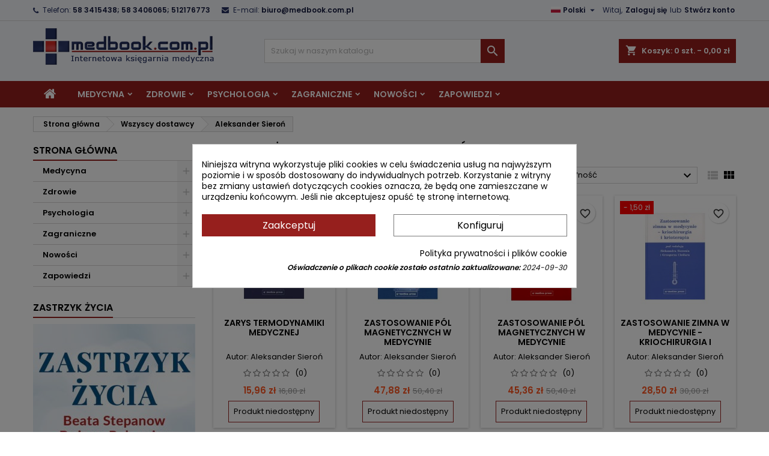

--- FILE ---
content_type: text/html; charset=utf-8
request_url: https://medbook.com.pl/pl/supplier/1396-aleksander-sieron?page=2
body_size: 34432
content:
<!doctype html>
<html lang="pl">

  <head>
    
      
  <meta charset="utf-8">


  <meta http-equiv="x-ua-compatible" content="ie=edge">



  <title>Wszystkie książki autora: Aleksander Sieroń w księgarni Medbook</title>
  
    
  
  <meta name="description" content="Kupuj wygodnie w jednym miejscu książki medyczne wszystkich autorów (polskich i zagranicznych)">
  <meta name="keywords" content="">
    
  
                  <link rel="alternate" href="https://medbook.com.pl/pl/supplier/1396-aleksander-sieron?page=2" hreflang="pl">
                  <link rel="alternate" href="https://medbook.com.pl/en/supplier/1396-aleksander-sieron?page=2" hreflang="en-us">
        




  <meta name='cookiesplus-added' content='true'><script data-keepinline='true'>let cookiesplusCookieValue=null;if(window.cookiesplus_debug){debugger;}
for(let cookie of document.cookie.split(';')){let[cookieName,value]=cookie.trim().split('=');if(cookieName==='cookiesplus'){cookiesplusCookieValue=decodeURIComponent(value);break;}}
if(cookiesplusCookieValue===null){console.log('%ccookiesplus cookie doesn\'t exist','background: red; color: white');throw new Error('cookiesplus cookie not found');}
try{cookiesplusCookieValue=JSON.parse(cookiesplusCookieValue);}catch(e){console.error('Failed to parse cookiesplus cookie value',e);throw new Error('Invalid cookiesplus cookie value');}
const defaultConsents={'ad_storage':false,'ad_user_data':false,'ad_personalization':false,'analytics_storage':false,'functionality_storage':false,'personalization_storage':false,'security_storage':false,};Object.keys(defaultConsents).forEach(function(key){window[key]=false;});if(cookiesplusCookieValue&&cookiesplusCookieValue.consents){const cookiesplusConsents=Object.keys(cookiesplusCookieValue.consents).filter(v=>v.startsWith('cookiesplus-finality'));cookiesplusConsents.forEach(function(key){const consent_type=cookiesplusCookieValue.consent_mode?.[key]?.consent_type;if(typeof cookiesplusCookieValue.consents!=='undefined'&&typeof cookiesplusCookieValue.consents[key]!=='undefined'&&cookiesplusCookieValue.consents[key]==='on'&&consent_type){Object.entries(consent_type).forEach(([innerKey,value])=>{if(value){window[innerKey]=true;}});}});}
window.dataLayer=window.dataLayer||[];function gtag(){dataLayer.push(arguments);}
gtag('consent','default',{'ad_storage':'denied','ad_user_data':'denied','ad_personalization':'denied','analytics_storage':'denied','functionality_storage':'denied','personalization_storage':'denied','security_storage':'denied','wait_for_update':500});gtag('consent','update',{'ad_storage':window.ad_storage?'granted':'denied','ad_user_data':window.ad_user_data?'granted':'denied','ad_personalization':window.ad_personalization?'granted':'denied','analytics_storage':window.analytics_storage?'granted':'denied','functionality_storage':window.functionality_storage?'granted':'denied','personalization_storage':window.personalization_storage?'granted':'denied','security_storage':window.security_storage?'granted':'denied',});if(cookiesplusCookieValue.consent_mode){if(cookiesplusCookieValue.consent_mode['url_passthrough']!==undefined){gtag('set','url_passthrough',cookiesplusCookieValue.consent_mode['url_passthrough']);}
if(cookiesplusCookieValue.consent_mode['ads_data_redaction']!==undefined){gtag('set','ads_data_redaction',cookiesplusCookieValue.consent_mode['ads_data_redaction']);}}</script><meta name="viewport" content="width=device-width, initial-scale=1">



  <link rel="icon" type="image/vnd.microsoft.icon" href="https://medbook.com.pl/img/favicon.ico?1632579114">
  <link rel="shortcut icon" type="image/x-icon" href="https://medbook.com.pl/img/favicon.ico?1632579114">



  
<link rel="font" rel="preload" as="font" type="font/woff2" crossorigin href="https://medbook.com.pl/themes/Medbook/assets/css/fonts/material_icons.woff2"/>
<link rel="font" rel="preload" as="font" type="font/woff2" crossorigin href="https://medbook.com.pl/themes/Medbook/assets/css/fonts/fontawesome-webfont.woff2?v=4.7.0"/>

  <link rel="stylesheet" rel="preload" as="style" href="https://medbook.com.pl/themes/Medbook/assets/css/theme.css" media="all" />
  <link rel="stylesheet" rel="preload" as="style" href="https://medbook.com.pl/themes/Medbook/assets/css/libs/jquery.bxslider.css" media="all" />
  <link rel="stylesheet" rel="preload" as="style" href="https://medbook.com.pl/themes/Medbook/assets/css/font-awesome.css" media="all" />
  <link rel="stylesheet" rel="preload" as="style" href="https://medbook.com.pl/themes/Medbook/assets/css/angartheme.css" media="all" />
  <link rel="stylesheet" rel="preload" as="style" href="https://medbook.com.pl/themes/Medbook/assets/css/home_modyficators.css" media="all" />
  <link rel="stylesheet" rel="preload" as="style" href="https://medbook.com.pl/themes/Medbook/assets/css/rwd.css" media="all" />
  <link rel="stylesheet" rel="preload" as="style" href="https://medbook.com.pl/themes/Medbook/assets/css/black.css" media="all" />
  <link rel="stylesheet" rel="preload" as="style" href="https://medbook.com.pl/modules/blockreassurance/views/dist/front.css" media="all" />
  <link rel="stylesheet" rel="preload" as="style" href="https://medbook.com.pl/themes/AngarTheme/modules/ps_searchbar/ps_searchbar.css" media="all" />
  <link rel="stylesheet" rel="preload" as="style" href="https://medbook.com.pl/modules/angarbanners/views/css/hooks.css" media="all" />
  <link rel="stylesheet" rel="preload" as="style" href="https://medbook.com.pl/modules/angarcmsdesc/views/css/angarcmsdesc.css" media="all" />
  <link rel="stylesheet" rel="preload" as="style" href="https://medbook.com.pl/modules/angarslider/views/css/angarslider.css" media="all" />
  <link rel="stylesheet" rel="preload" as="style" href="https://medbook.com.pl/modules/angarscrolltop/views/css/angarscrolltop.css" media="all" />
  <link rel="stylesheet" rel="preload" as="style" href="https://medbook.com.pl/modules/cookiesplus/views/css/cookiesplus.css" media="all" />
  <link rel="stylesheet" rel="preload" as="style" href="https://medbook.com.pl/modules/productcomments/views/css/productcomments.css" media="all" />
  <link rel="stylesheet" rel="preload" as="style" href="https://medbook.com.pl/modules/payu/css/payu.css" media="all" />
  <link rel="stylesheet" rel="preload" as="style" href="https://medbook.com.pl/modules/codfee/views/css/codfee_1.6.css" media="all" />
  <link rel="stylesheet" rel="preload" as="style" href="https://medbook.com.pl/js/jquery/ui/themes/base/minified/jquery-ui.min.css" media="all" />
  <link rel="stylesheet" rel="preload" as="style" href="https://medbook.com.pl/js/jquery/ui/themes/base/minified/jquery.ui.theme.min.css" media="all" />
  <link rel="stylesheet" rel="preload" as="style" href="https://medbook.com.pl/themes/AngarTheme/modules/blockwishlist/public/wishlist.css" media="all" />
  <link rel="stylesheet" rel="preload" as="style" href="https://ruch-osm.sysadvisors.pl/widget.css" media="all" />
  <link rel="stylesheet" rel="preload" as="style" href="https://medbook.com.pl/modules/ruch/views/css/ruch.css" media="all" />
  <link rel="stylesheet" rel="preload" as="style" href="https://medbook.com.pl/modules/amountbeforefreedelivery/views/css/amountbeforefreedelivery.css" media="all" />
  <link rel="stylesheet" rel="preload" as="style" href="https://medbook.com.pl/modules/gm_omniprice/views/css/gm_omniprice.css" media="all" />
  <link rel="stylesheet" rel="preload" as="style" href="https://medbook.com.pl/themes/Medbook/assets/css/custom.css" media="all" />


  <link rel="stylesheet" href="https://medbook.com.pl/themes/Medbook/assets/css/theme.css" type="text/css" media="all">
  <link rel="stylesheet" href="https://medbook.com.pl/themes/Medbook/assets/css/libs/jquery.bxslider.css" type="text/css" media="all">
  <link rel="stylesheet" href="https://medbook.com.pl/themes/Medbook/assets/css/font-awesome.css" type="text/css" media="all">
  <link rel="stylesheet" href="https://medbook.com.pl/themes/Medbook/assets/css/angartheme.css" type="text/css" media="all">
  <link rel="stylesheet" href="https://medbook.com.pl/themes/Medbook/assets/css/home_modyficators.css" type="text/css" media="all">
  <link rel="stylesheet" href="https://medbook.com.pl/themes/Medbook/assets/css/rwd.css" type="text/css" media="all">
  <link rel="stylesheet" href="https://medbook.com.pl/themes/Medbook/assets/css/black.css" type="text/css" media="all">
  <link rel="stylesheet" href="https://medbook.com.pl/modules/blockreassurance/views/dist/front.css" type="text/css" media="all">
  <link rel="stylesheet" href="https://medbook.com.pl/themes/AngarTheme/modules/ps_searchbar/ps_searchbar.css" type="text/css" media="all">
  <link rel="stylesheet" href="https://medbook.com.pl/modules/angarbanners/views/css/hooks.css" type="text/css" media="all">
  <link rel="stylesheet" href="https://medbook.com.pl/modules/angarcmsdesc/views/css/angarcmsdesc.css" type="text/css" media="all">
  <link rel="stylesheet" href="https://medbook.com.pl/modules/angarslider/views/css/angarslider.css" type="text/css" media="all">
  <link rel="stylesheet" href="https://medbook.com.pl/modules/angarscrolltop/views/css/angarscrolltop.css" type="text/css" media="all">
  <link rel="stylesheet" href="https://medbook.com.pl/modules/cookiesplus/views/css/cookiesplus.css" type="text/css" media="all">
  <link rel="stylesheet" href="https://medbook.com.pl/modules/productcomments/views/css/productcomments.css" type="text/css" media="all">
  <link rel="stylesheet" href="https://medbook.com.pl/modules/payu/css/payu.css" type="text/css" media="all">
  <link rel="stylesheet" href="https://medbook.com.pl/modules/codfee/views/css/codfee_1.6.css" type="text/css" media="all">
  <link rel="stylesheet" href="https://medbook.com.pl/js/jquery/ui/themes/base/minified/jquery-ui.min.css" type="text/css" media="all">
  <link rel="stylesheet" href="https://medbook.com.pl/js/jquery/ui/themes/base/minified/jquery.ui.theme.min.css" type="text/css" media="all">
  <link rel="stylesheet" href="https://medbook.com.pl/themes/AngarTheme/modules/blockwishlist/public/wishlist.css" type="text/css" media="all">
  <link rel="stylesheet" href="https://ruch-osm.sysadvisors.pl/widget.css" type="text/css" media="all">
  <link rel="stylesheet" href="https://medbook.com.pl/modules/ruch/views/css/ruch.css" type="text/css" media="all">
  <link rel="stylesheet" href="https://medbook.com.pl/modules/amountbeforefreedelivery/views/css/amountbeforefreedelivery.css" type="text/css" media="all">
  <link rel="stylesheet" href="https://medbook.com.pl/modules/gm_omniprice/views/css/gm_omniprice.css" type="text/css" media="all">
  <link rel="stylesheet" href="https://medbook.com.pl/themes/Medbook/assets/css/custom.css" type="text/css" media="all">


<link rel="stylesheet" rel="preload" as="style" href="https://fonts.googleapis.com/css?family=Poppins:400,600&amp;subset=latin,latin-ext&display=block" type="text/css" media="all" />


  

  <script type="text/javascript">
        var C_P_CMS_PAGE = 6;
        var C_P_CONSENT_DOWNLOAD = "https:\/\/medbook.com.pl\/pl\/module\/cookiesplus\/front";
        var C_P_COOKIE_CONFIG = {"1":{"cookies":[{"name":"cookiesplus"},{"name":"PHP_SESSID"},{"name":"PrestaShop-#"}]},"2":{"cookies":[{"name":"twk_uuid_#"}]},"3":{"cookies":[{"name":"_ga_#"}],"consent_type":{"analytics_storage":"true"},"firingEvent":""},"4":{"cookies":[{"name":"fr"},{"name":"tr"},{"name":"_fbp"}],"consent_type":{"ad_storage":"true","ad_user_data":"true","ad_personalization":"true"},"firingEvent":""}};
        var C_P_COOKIE_VALUE = "{}";
        var C_P_DATE = "2026-01-21 02:34:26";
        var C_P_DISPLAY_AGAIN = 0;
        var C_P_DOMAIN = ".medbook.com.pl";
        var C_P_EXPIRY = 365;
        var C_P_FINALITIES_COUNT = 4;
        var C_P_NOT_AVAILABLE_OUTSIDE_EU = 1;
        var C_P_OVERLAY = "1";
        var C_P_OVERLAY_OPACITY = "0.5";
        var C_P_REFRESH = 0;
        var PS_COOKIE_SAMESITE = "Lax";
        var PS_COOKIE_SECURE = 1;
        var blockwishlistController = "https:\/\/medbook.com.pl\/pl\/module\/blockwishlist\/action";
        var prestashop = {"cart":{"products":[],"totals":{"total":{"type":"total","label":"Razem","amount":0,"value":"0,00\u00a0z\u0142"},"total_including_tax":{"type":"total","label":"Suma (brutto)","amount":0,"value":"0,00\u00a0z\u0142"},"total_excluding_tax":{"type":"total","label":"Suma (netto)","amount":0,"value":"0,00\u00a0z\u0142"}},"subtotals":{"products":{"type":"products","label":"Produkty","amount":0,"value":"0,00\u00a0z\u0142"},"discounts":null,"shipping":{"type":"shipping","label":"Wysy\u0142ka","amount":0,"value":""},"tax":null},"products_count":0,"summary_string":"0 sztuk","vouchers":{"allowed":1,"added":[]},"discounts":[],"minimalPurchase":0,"minimalPurchaseRequired":""},"currency":{"id":3,"name":"Z\u0142oty polski","iso_code":"PLN","iso_code_num":"985","sign":"z\u0142"},"customer":{"lastname":null,"firstname":null,"email":null,"birthday":null,"newsletter":null,"newsletter_date_add":null,"optin":null,"website":null,"company":null,"siret":null,"ape":null,"is_logged":false,"gender":{"type":null,"name":null},"addresses":[]},"language":{"name":"Polski (Polish)","iso_code":"pl","locale":"pl-PL","language_code":"pl","is_rtl":"0","date_format_lite":"Y-m-d","date_format_full":"Y-m-d H:i:s","id":1},"page":{"title":"","canonical":null,"meta":{"title":"Wszystkie ksi\u0105\u017cki autora: Aleksander Siero\u0144 w ksi\u0119garni Medbook","description":"Kupuj wygodnie w jednym miejscu ksi\u0105\u017cki medyczne wszystkich autor\u00f3w (polskich i zagranicznych)","keywords":"","robots":"index"},"page_name":"supplier","body_classes":{"lang-pl":true,"lang-rtl":false,"country-PL":true,"currency-PLN":true,"layout-left-column":true,"page-supplier":true,"tax-display-enabled":true},"admin_notifications":[]},"shop":{"name":"medbook.com.pl","logo":"https:\/\/medbook.com.pl\/img\/prestashop-logo-1632579114.jpg","stores_icon":"https:\/\/medbook.com.pl\/img\/logo_stores.png","favicon":"https:\/\/medbook.com.pl\/img\/favicon.ico"},"urls":{"base_url":"https:\/\/medbook.com.pl\/","current_url":"https:\/\/medbook.com.pl\/pl\/supplier\/1396-aleksander-sieron?page=2","shop_domain_url":"https:\/\/medbook.com.pl","img_ps_url":"https:\/\/medbook.com.pl\/img\/","img_cat_url":"https:\/\/medbook.com.pl\/img\/c\/","img_lang_url":"https:\/\/medbook.com.pl\/img\/l\/","img_prod_url":"https:\/\/medbook.com.pl\/img\/p\/","img_manu_url":"https:\/\/medbook.com.pl\/img\/m\/","img_sup_url":"https:\/\/medbook.com.pl\/img\/su\/","img_ship_url":"https:\/\/medbook.com.pl\/img\/s\/","img_store_url":"https:\/\/medbook.com.pl\/img\/st\/","img_col_url":"https:\/\/medbook.com.pl\/img\/co\/","img_url":"https:\/\/medbook.com.pl\/themes\/Medbook\/assets\/img\/","css_url":"https:\/\/medbook.com.pl\/themes\/Medbook\/assets\/css\/","js_url":"https:\/\/medbook.com.pl\/themes\/Medbook\/assets\/js\/","pic_url":"https:\/\/medbook.com.pl\/upload\/","pages":{"address":"https:\/\/medbook.com.pl\/pl\/adres","addresses":"https:\/\/medbook.com.pl\/pl\/adresy","authentication":"https:\/\/medbook.com.pl\/pl\/logowanie","cart":"https:\/\/medbook.com.pl\/pl\/koszyk","category":"https:\/\/medbook.com.pl\/pl\/index.php?controller=category","cms":"https:\/\/medbook.com.pl\/pl\/index.php?controller=cms","contact":"https:\/\/medbook.com.pl\/pl\/kontakt","discount":"https:\/\/medbook.com.pl\/pl\/rabaty","guest_tracking":"https:\/\/medbook.com.pl\/pl\/sledzenie-zamowien-gosci","history":"https:\/\/medbook.com.pl\/pl\/historia-zamowien","identity":"https:\/\/medbook.com.pl\/pl\/dane-osobiste","index":"https:\/\/medbook.com.pl\/pl\/","my_account":"https:\/\/medbook.com.pl\/pl\/moje-konto","order_confirmation":"https:\/\/medbook.com.pl\/pl\/potwierdzenie-zamowienia","order_detail":"https:\/\/medbook.com.pl\/pl\/index.php?controller=order-detail","order_follow":"https:\/\/medbook.com.pl\/pl\/sledzenie-zamowienia","order":"https:\/\/medbook.com.pl\/pl\/zam\u00f3wienie","order_return":"https:\/\/medbook.com.pl\/pl\/index.php?controller=order-return","order_slip":"https:\/\/medbook.com.pl\/pl\/potwierdzenie-zwrotu","pagenotfound":"https:\/\/medbook.com.pl\/pl\/nie-znaleziono-strony","password":"https:\/\/medbook.com.pl\/pl\/odzyskiwanie-hasla","pdf_invoice":"https:\/\/medbook.com.pl\/pl\/index.php?controller=pdf-invoice","pdf_order_return":"https:\/\/medbook.com.pl\/pl\/index.php?controller=pdf-order-return","pdf_order_slip":"https:\/\/medbook.com.pl\/pl\/index.php?controller=pdf-order-slip","prices_drop":"https:\/\/medbook.com.pl\/pl\/promocje","product":"https:\/\/medbook.com.pl\/pl\/index.php?controller=product","search":"https:\/\/medbook.com.pl\/pl\/szukaj","sitemap":"https:\/\/medbook.com.pl\/pl\/Mapa strony","stores":"https:\/\/medbook.com.pl\/pl\/nasze-sklepy","supplier":"https:\/\/medbook.com.pl\/pl\/dostawcy","register":"https:\/\/medbook.com.pl\/pl\/logowanie?create_account=1","order_login":"https:\/\/medbook.com.pl\/pl\/zam\u00f3wienie?login=1"},"alternative_langs":{"pl":"https:\/\/medbook.com.pl\/pl\/supplier\/1396-aleksander-sieron?page=2","en-us":"https:\/\/medbook.com.pl\/en\/supplier\/1396-aleksander-sieron?page=2"},"theme_assets":"\/themes\/Medbook\/assets\/","actions":{"logout":"https:\/\/medbook.com.pl\/pl\/?mylogout="},"no_picture_image":{"bySize":{"small_default":{"url":"https:\/\/medbook.com.pl\/img\/p\/pl-default-small_default.jpg","width":98,"height":98},"cart_default":{"url":"https:\/\/medbook.com.pl\/img\/p\/pl-default-cart_default.jpg","width":125,"height":125},"home_default":{"url":"https:\/\/medbook.com.pl\/img\/p\/pl-default-home_default.jpg","width":259,"height":259},"medium_default":{"url":"https:\/\/medbook.com.pl\/img\/p\/pl-default-medium_default.jpg","width":452,"height":452},"large_default":{"url":"https:\/\/medbook.com.pl\/img\/p\/pl-default-large_default.jpg","width":800,"height":800}},"small":{"url":"https:\/\/medbook.com.pl\/img\/p\/pl-default-small_default.jpg","width":98,"height":98},"medium":{"url":"https:\/\/medbook.com.pl\/img\/p\/pl-default-home_default.jpg","width":259,"height":259},"large":{"url":"https:\/\/medbook.com.pl\/img\/p\/pl-default-large_default.jpg","width":800,"height":800},"legend":""}},"configuration":{"display_taxes_label":true,"display_prices_tax_incl":true,"is_catalog":false,"show_prices":true,"opt_in":{"partner":false},"quantity_discount":{"type":"discount","label":"Rabat Jednostkowy"},"voucher_enabled":1,"return_enabled":0},"field_required":[],"breadcrumb":{"links":[{"title":"Strona g\u0142\u00f3wna","url":"https:\/\/medbook.com.pl\/pl\/"},{"title":"Wszyscy dostawcy","url":"https:\/\/medbook.com.pl\/pl\/dostawcy"},{"title":"Aleksander Siero\u0144","url":"https:\/\/medbook.com.pl\/pl\/supplier\/1396-aleksander-sieron"}],"count":3},"link":{"protocol_link":"https:\/\/","protocol_content":"https:\/\/"},"time":1768959266,"static_token":"66fcb9473606c23e490afeed94664495","token":"9f2bb35b587d6656c2ebd7cfffd33dd2","debug":false};
        var productsAlreadyTagged = [];
        var psemailsubscription_subscription = "https:\/\/medbook.com.pl\/pl\/module\/ps_emailsubscription\/subscription";
        var psr_icon_color = "#716B67";
        var removeFromWishlistUrl = "https:\/\/medbook.com.pl\/pl\/module\/blockwishlist\/action?action=deleteProductFromWishlist";
        var ssIsCeInstalled = false;
        var wishlistAddProductToCartUrl = "https:\/\/medbook.com.pl\/pl\/module\/blockwishlist\/action?action=addProductToCart";
        var wishlistUrl = "https:\/\/medbook.com.pl\/pl\/module\/blockwishlist\/view";
      </script>



  <script type="text/javascript">
var sp_link_base ='https://medbook.com.pl';
</script>

<script type="text/javascript">
function renderDataAjax(jsonData)
{
    for (var key in jsonData) {
	    if(key=='java_script')
        {
            $('body').append(jsonData[key]);
        }
        else
            if($('#ets_speed_dy_'+key).length)
              $('#ets_speed_dy_'+key).replaceWith(jsonData[key]);  
    }
    if($('#header .shopping_cart').length && $('#header .cart_block').length)
    {
        var shopping_cart = new HoverWatcher('#header .shopping_cart');
        var cart_block = new HoverWatcher('#header .cart_block');
        $("#header .shopping_cart a:first").live("hover",
            function(){
    			if (ajaxCart.nb_total_products > 0 || parseInt($('.ajax_cart_quantity').html()) > 0)
    				$("#header .cart_block").stop(true, true).slideDown(450);
    		},
    		function(){
    			setTimeout(function(){
    				if (!shopping_cart.isHoveringOver() && !cart_block.isHoveringOver())
    					$("#header .cart_block").stop(true, true).slideUp(450);
    			}, 200);
    		}
        );
    }
    if(typeof jsonData.custom_js!== undefined && jsonData.custom_js)
        $('head').append('<script src="'+sp_link_base+'/modules/ets_pagecache/views/js/script_custom.js">');
}
</script>

<style>
.layered_filter_ul .radio,.layered_filter_ul .checkbox {
    display: inline-block;
}
.ets_speed_dynamic_hook .cart-products-count{
    display:none!important;
}
.ets_speed_dynamic_hook .ajax_cart_quantity ,.ets_speed_dynamic_hook .ajax_cart_product_txt,.ets_speed_dynamic_hook .ajax_cart_product_txt_s{
    display:none!important;
}
.ets_speed_dynamic_hook .shopping_cart > a:first-child:after {
    display:none!important;
}
</style>
<style type="text/css">
body {
background-color: #ffffff;
font-family: "Poppins", Arial, Helvetica, sans-serif;
}

.products .product-miniature .product-title {
height: 50px;
}

.products .product-miniature .product-title a {
font-size: 14px;
line-height: 16px;
}

#content-wrapper .products .product-miniature .product-desc {
height: 36px;
}

@media (min-width: 991px) {
#home_categories ul li .cat-container {
min-height: 0px;
}
}

@media (min-width: 768px) {
#_desktop_logo {
padding-top: 12px;
padding-bottom: 0px;
}
}

nav.header-nav {
background: #f4f5f9;
}

nav.header-nav,
.header_sep2 #contact-link span.shop-phone,
.header_sep2 #contact-link span.shop-phone.shop-tel,
.header_sep2 #contact-link span.shop-phone:last-child,
.header_sep2 .lang_currency_top,
.header_sep2 .lang_currency_top:last-child,
.header_sep2 #_desktop_currency_selector,
.header_sep2 #_desktop_language_selector,
.header_sep2 #_desktop_user_info {
border-color: #d6d4d4;
}

#contact-link,
#contact-link a,
.lang_currency_top span.lang_currency_text,
.lang_currency_top .dropdown i.expand-more,
nav.header-nav .user-info span,
nav.header-nav .user-info a.logout,
#languages-block-top div.current,
nav.header-nav a{
color: #263160;
}

#contact-link span.shop-phone strong,
#contact-link span.shop-phone strong a,
.lang_currency_top span.expand-more,
nav.header-nav .user-info a.account {
color: #161c40;
}

#contact-link span.shop-phone i {
color: #263160;
}

.header-top {
background: #f4f5f9;
}

div#search_widget form button[type=submit] {
background: #961f1d;
color: #ffffff;
}

div#search_widget form button[type=submit]:hover {
background: #d72c26;
color: #ffffff;
}


#header div#_desktop_cart .blockcart .header {
background: #961f1d;
}

#header div#_desktop_cart .blockcart .header a.cart_link {
color: #ffffff;
}


#homepage-slider .bx-wrapper .bx-pager.bx-default-pager a:hover,
#homepage-slider .bx-wrapper .bx-pager.bx-default-pager a.active{
background: #961f1d;
}

div#rwd_menu {
background: #961f1d;
}

div#rwd_menu,
div#rwd_menu a {
color: #ffffff;
}

div#rwd_menu,
div#rwd_menu .rwd_menu_item,
div#rwd_menu .rwd_menu_item:first-child {
border-color: #f4f5f9;
}

div#rwd_menu .rwd_menu_item:hover,
div#rwd_menu .rwd_menu_item:focus,
div#rwd_menu .rwd_menu_item a:hover,
div#rwd_menu .rwd_menu_item a:focus {
color: #ffffff;
background: #d72c26;
}

#mobile_top_menu_wrapper2 .top-menu li a:hover,
.rwd_menu_open ul.user_info li a:hover {
background: #d72c26;
color: #ffffff;
}

#_desktop_top_menu{
background: #961f1d;
}

#_desktop_top_menu,
#_desktop_top_menu > ul > li,
.menu_sep1 #_desktop_top_menu > ul > li,
.menu_sep1 #_desktop_top_menu > ul > li:last-child,
.menu_sep2 #_desktop_top_menu,
.menu_sep2 #_desktop_top_menu > ul > li,
.menu_sep2 #_desktop_top_menu > ul > li:last-child,
.menu_sep3 #_desktop_top_menu,
.menu_sep4 #_desktop_top_menu,
.menu_sep5 #_desktop_top_menu,
.menu_sep6 #_desktop_top_menu {
border-color: #f4f5f9;
}

#_desktop_top_menu > ul > li > a {
color: #ffffff;
}

#_desktop_top_menu > ul > li:hover > a {
color: #ffffff;
background: #d72c26;
}

.submenu1 #_desktop_top_menu .popover.sub-menu ul.top-menu li a:hover {
background: #d72c26;
color: #ffffff;
}

#home_categories .homecat_title span {
border-color: #961f1d;
}

#home_categories ul li .homecat_name span {
background: #961f1d;
}

#home_categories ul li a.view_more {
background: #961f1d;
color: #ffffff;
border-color: #961f1d;
}

#home_categories ul li a.view_more:hover {
background: #d72c26;
color: #ffffff;
border-color: #d72c26;
}

.columns .text-uppercase a,
.columns .text-uppercase span,
.columns div#_desktop_cart .cart_index_title a,
#home_man_product .catprod_title a span {
border-color: #961f1d;
}

#index .tabs ul.nav-tabs li.nav-item a.active,
#index .tabs ul.nav-tabs li.nav-item a:hover,
.index_title a,
.index_title span {
border-color: #961f1d;
}

a.product-flags-plist span.product-flag.new,
#home_cat_product a.product-flags-plist span.product-flag.new,
#product #content .product-flags li,
#product #content .product-flags .product-flag.new {
background: #961f1d;
}

.products .product-miniature .product-title a,
#home_cat_product ul li .right-block .name_block a {
color: #000000;
}

.products .product-miniature span.price,
#home_cat_product ul li .product-price-and-shipping .price,
.ui-widget .search_right span.search_price {
color: #ff5722;
}

.button-container .add-to-cart:hover,
#subcart .cart-buttons .viewcart:hover {
background: #d72c26;
color: #ffffff;
border-color: #d72c26;
}

.button-container .add-to-cart,
.button-container .add-to-cart:disabled,
#subcart .cart-buttons .viewcart {
background: #961f1d;
color: #ffffff;
border-color: #961f1d;
}

#home_cat_product .catprod_title span {
border-color: #961f1d;
}

#home_man .man_title span {
border-color: #961f1d;
}

div#angarinfo_block .icon_cms {
color: #961f1d;
}

.footer-container {
background: #1b1a1b;
}

.footer-container,
.footer-container .h3,
.footer-container .links .title,
.row.social_footer {
border-color: #363636;
}

.footer-container .h3 span,
.footer-container .h3 a,
.footer-container .links .title span.h3,
.footer-container .links .title a.h3 {
border-color: #961f1d;
}

.footer-container,
.footer-container .h3,
.footer-container .links .title .h3,
.footer-container a,
.footer-container li a,
.footer-container .links ul>li a {
color: #ffffff;
}

.block_newsletter .btn-newsletter {
background: #961f1d;
color: #ffffff;
}

.block_newsletter .btn-newsletter:hover {
background: #d72c26;
color: #ffffff;
}

.footer-container .bottom-footer {
background: #1b1a1b;
border-color: #363636;
color: #ffffff;
}

.product-prices .current-price span.price {
color: #ff5722;
}

.product-add-to-cart button.btn.add-to-cart:hover {
background: #d72c26;
color: #ffffff;
border-color: #d72c26;
}

.product-add-to-cart button.btn.add-to-cart,
.product-add-to-cart button.btn.add-to-cart:disabled {
background: #961f1d;
color: #ffffff;
border-color: #961f1d;
}

#product .tabs ul.nav-tabs li.nav-item a.active,
#product .tabs ul.nav-tabs li.nav-item a:hover,
#product .index_title span,
.page-product-heading span,
body #product-comments-list-header .comments-nb {
border-color: #961f1d;
}

body .btn-primary:hover {
background: #3aa04c;
color: #ffffff;
border-color: #196f28;
}

body .btn-primary,
body .btn-primary.disabled,
body .btn-primary:disabled,
body .btn-primary.disabled:hover {
background: #43b754;
color: #ffffff;
border-color: #399a49;
}

body .btn-secondary:hover {
background: #eeeeee;
color: #000000;
border-color: #d8d8d8;
}

body .btn-secondary,
body .btn-secondary.disabled,
body .btn-secondary:disabled,
body .btn-secondary.disabled:hover {
background: #f6f6f6;
color: #000000;
border-color: #d8d8d8;
}

.form-control:focus, .input-group.focus {
border-color: #dbdbdb;
outline-color: #dbdbdb;
}

body .pagination .page-list .current a,
body .pagination .page-list a:hover,
body .pagination .page-list .current a.disabled,
body .pagination .page-list .current a.disabled:hover {
color: #961f1d;
}

.page-my-account #content .links a:hover i {
color: #961f1d;
}

#scroll_top {
background: #961f1d;
color: #ffffff;
}

#scroll_top:hover,
#scroll_top:focus {
background: #d72c26;
color: #ffffff;
}

</style><script src="https://mapa.ecommerce.poczta-polska.pl/widget/scripts/ppwidget.js"></script><style>div#cookiesplus-modal,#cookiesplus-modal>div,#cookiesplus-modal p{background-color:#fff !important}#cookiesplus-modal>div,#cookiesplus-modal p{color:#000 !important}#cookiesplus-modal button.cookiesplus-accept{background-color:#961f1d}#cookiesplus-modal button.cookiesplus-accept{border:1px solid #961f1d}#cookiesplus-modal button.cookiesplus-accept{color:#fff}#cookiesplus-modal button.cookiesplus-accept{font-size:16px}#cookiesplus-modal button.cookiesplus-more-information{background-color:#fff}#cookiesplus-modal button.cookiesplus-more-information{border:1px solid #7a7a7a}#cookiesplus-modal button.cookiesplus-more-information{color:#000}#cookiesplus-modal button.cookiesplus-more-information{font-size:16px}#cookiesplus-modal button.cookiesplus-reject{background-color:#fff}#cookiesplus-modal button.cookiesplus-reject{border:1px solid #961f1d}#cookiesplus-modal button.cookiesplus-reject{color:#961f1d}#cookiesplus-modal button.cookiesplus-reject{font-size:16px}#cookiesplus-modal button.cookiesplus-save:not([disabled]){background-color:#fff}#cookiesplus-modal button.cookiesplus-save:not([disabled]){border:1px solid #7a7a7a}#cookiesplus-modal button.cookiesplus-save:not([disabled]){color:#000}#cookiesplus-modal button.cookiesplus-save{font-size:16px}#cookiesplus-tab{bottom:0;left:0}</style><!-- Orlen-hookHeader supplier --><script type="text/javascript">
   var abfd_url = "https://medbook.com.pl/pl/module/amountbeforefreedelivery/ajax";
</script>



            
        <!-- Google Tag Manager -->
        <script>
            (function(w,d,s,l,i){w[l]=w[l]||[];w[l].push({'gtm.start':
            new Date().getTime(),event:'gtm.js'});var f=d.getElementsByTagName(s)[0],
            j=d.createElement(s),dl=l!='dataLayer'?'&l='+l:'';j.async=true;j.src=
            'https://www.googletagmanager.com/gtm.js?id='+i+dl;f.parentNode.insertBefore(j,f);
            })(window,document,'script','dataLayer','GTM-KMN82VD');
        </script>
        <!-- End Google Tag Manager -->
        
    
    
  </head>

  <body id="supplier" class="lang-pl country-pl currency-pln layout-left-column page-supplier tax-display-enabled live_edit_0  ps_177 ps_178
	no_bg #ffffff bg_attatchment_fixed bg_position_tl bg_repeat_xy bg_size_initial slider_position_column slider_controls_black banners_top2 banners_top_tablets2 banners_top_phones1 banners_bottom2 banners_bottom_tablets2 banners_bottom_phones1 submenu2 pl_1col_qty_5 pl_2col_qty_4 pl_3col_qty_3 pl_1col_qty_bigtablets_4 pl_2col_qty_bigtablets_3 pl_3col_qty_bigtablets_2 pl_1col_qty_tablets_3 pl_1col_qty_phones_1 home_tabs2 pl_border_type2 50 14 16 pl_button_icon_no pl_button_qty2 pl_desc_no pl_reviews_no pl_availability_yes  hide_reference_no hide_reassurance_yes product_tabs1    menu_sep0 header_sep1 slider_boxed feat_cat_style2 feat_cat4 feat_cat_bigtablets2 feat_cat_tablets2 feat_cat_phones0 all_products_no pl_colors_yes newsletter_info_yes stickycart_yes stickymenu_yes homeicon_no pl_man_empty_line product_hide_man_no  pl_ref_yes  mainfont_Poppins bg_white standard_carusele not_logged  ">

    
            <!-- Google Tag Manager (noscript) -->
        <noscript>
            <iframe src="https://www.googletagmanager.com/ns.html?id=GTM-KMN82VD" height="0" width="0" style="display:none;visibility:hidden"></iframe>
        </noscript>
        <!-- End Google Tag Manager (noscript) -->
    

    <main>
      
              

      <header id="header">
        
          


  <div class="header-banner">
    <div id="abfd_banner" class="abfd_block abfd_ajax_block" data-hook-name="displayBanner" style="padding:10px; color:#31708f; background-color:#d9edf7; font-size:14px; display:none;">
   <div class="container">
         </div>
</div>
  </div>



  <nav class="header-nav">
    <div class="container">
      <div class="row">
          <div class="col-md-12 col-xs-12">
            
<div id="_desktop_contact_link">
  <div id="contact-link">

			<span class="shop-phone contact_link">
			<a href="https://medbook.com.pl/pl/kontakt">Kontakt</a>
		</span>
	
			<span class="shop-phone shop-tel">
			<i class="fa fa-phone"></i>
			<span class="shop-phone_text">Telefon:</span>
			<strong><a href="tel:58 3415438; 58 3406065; 512176773">58 3415438; 58 3406065; 512176773</a></strong>
		</span>
	
			<span class="shop-phone shop-email">
			<i class="fa fa-envelope"></i>
			<span class="shop-phone_text">E-mail:</span>
			<strong><a href="&#109;&#97;&#105;&#108;&#116;&#111;&#58;%62%69%75%72%6f@%6d%65%64%62%6f%6f%6b.%63%6f%6d.%70%6c" >&#x62;&#x69;&#x75;&#x72;&#x6f;&#x40;&#x6d;&#x65;&#x64;&#x62;&#x6f;&#x6f;&#x6b;&#x2e;&#x63;&#x6f;&#x6d;&#x2e;&#x70;&#x6c;</a></strong>
		</span>
	

  </div>
</div>


            <div id="_desktop_user_info">
  <div class="user-info">


	<ul class="user_info hidden-md-up">

		
			<li><a href="https://medbook.com.pl/pl/moje-konto" title="Zaloguj się do swojego konta klienta" rel="nofollow">Zaloguj się</a></li>
			<li><a href="https://medbook.com.pl/pl/logowanie?create_account=1" title="Zaloguj się do swojego konta klienta" rel="nofollow">Stwórz konto</a></li>

		
	</ul>


	<div class="hidden-sm-down">
		<span class="welcome">Witaj,</span>
					<a class="account" href="https://medbook.com.pl/pl/moje-konto" title="Zaloguj się do swojego konta klienta" rel="nofollow">Zaloguj się</a>

			<span class="or">lub</span>

			<a class="account" href="https://medbook.com.pl/pl/logowanie?create_account=1" title="Zaloguj się do swojego konta klienta" rel="nofollow">Stwórz konto</a>
			</div>


  </div>
</div><div id="_desktop_language_selector" class="lang_currency_top">
  <div class="language-selector-wrapper">
	<div class="language-selector dropdown js-dropdown">
	  <button data-toggle="dropdown" class="hidden-sm-down2 btn-unstyle" aria-haspopup="true" aria-expanded="false" aria-label="Lista rozwijana języków">
		<img src="https://medbook.com.pl/img/l/1.jpg" alt="pl" width="16" height="11" />
		<span class="expand-more">Polski</span>
		<i class="material-icons expand-more">&#xE5C5;</i>
	  </button>
	  <ul class="dropdown-menu hidden-sm-down2" aria-labelledby="language-selector-label">
				  <li  class="current" >
			<a href="https://medbook.com.pl/pl/supplier/1396-aleksander-sieron" class="dropdown-item">
				<img src="https://medbook.com.pl/img/l/1.jpg" alt="pl" width="16" height="11" />
				<span>Polski</span>
			</a>
		  </li>
				  <li >
			<a href="https://medbook.com.pl/en/supplier/1396-aleksander-sieron" class="dropdown-item">
				<img src="https://medbook.com.pl/img/l/2.jpg" alt="en" width="16" height="11" />
				<span>English</span>
			</a>
		  </li>
			  </ul>
	</div>
  </div>
</div>

          </div>
      </div>
    </div>
  </nav>



  <div class="header-top">
    <div class="container">
	  <div class="row">
        <div class="col-md-4 hidden-sm-down2" id="_desktop_logo">
                            <a href="https://medbook.com.pl/">
                  <img class="logo img-responsive" src="https://medbook.com.pl/img/prestashop-logo-1632579114.jpg" alt="medbook.com.pl">
                </a>
                    </div>
		
<div id="_desktop_cart">

	<div class="cart_top">

		<div class="blockcart cart-preview inactive" data-refresh-url="//medbook.com.pl/pl/module/ps_shoppingcart/ajax">
			<div class="header">
			
				<div class="cart_index_title">
					<a class="cart_link" rel="nofollow" href="//medbook.com.pl/pl/koszyk?action=show">
						<i class="material-icons shopping-cart">shopping_cart</i>
						<span class="hidden-sm-down cart_title">Koszyk:</span>
						<span class="cart-products-count">
							0<span> szt. - 0,00 zł</span>
						</span>
					</a>
				</div>


				<div id="subcart">

					<ul class="cart_products">

											<li>W koszyku nie ma jeszcze produktów</li>
					
										</ul>

					<ul class="cart-subtotals">

				
						<li>
							<span class="text">Wysyłka</span>
							<span class="value"></span>
							<span class="clearfix"></span>
						</li>

						<li>
							<span class="text">Razem</span>
							<span class="value">0,00 zł</span>
							<span class="clearfix"></span>
						</li>

					</ul>

					<div class="cart-buttons">
						<a class="btn btn-primary viewcart" href="//medbook.com.pl/pl/koszyk?action=show">Realizuj zamówienie <i class="material-icons">&#xE315;</i></a>
											</div>

				</div>

			</div>
		</div>

	</div>

</div>


<!-- Block search module TOP -->
<div id="_desktop_search_widget" class="col-lg-4 col-md-4 col-sm-12 search-widget hidden-sm-down ">
	<div id="search_widget" data-search-controller-url="//medbook.com.pl/pl/szukaj">
		<form method="get" action="//medbook.com.pl/pl/szukaj">
			<input type="hidden" name="controller" value="search">
			<input type="text" name="s" value="" placeholder="Szukaj w naszym katalogu" aria-label="Szukaj">
			<button type="submit">
				<i class="material-icons search">&#xE8B6;</i>
				<span class="hidden-xl-down">Szukaj</span>
			</button>
		</form>
	</div>
</div>
<!-- /Block search module TOP -->

		<div class="clearfix"></div>
	  </div>
    </div>

	<div id="rwd_menu" class="hidden-md-up">
		<div class="container">
			<div id="menu-icon2" class="rwd_menu_item"><i class="material-icons d-inline">&#xE5D2;</i></div>
			<div id="search-icon" class="rwd_menu_item"><i class="material-icons search">&#xE8B6;</i></div>
			<div id="user-icon" class="rwd_menu_item"><i class="material-icons logged">&#xE7FF;</i></div>
			<div id="_mobile_cart" class="rwd_menu_item"></div>
		</div>
		<div class="clearfix"></div>
	</div>

	<div class="container">
		<div id="mobile_top_menu_wrapper2" class="rwd_menu_open hidden-md-up" style="display:none;">
			<div class="js-top-menu mobile" id="_mobile_top_menu"></div>
		</div>

		<div id="mobile_search_wrapper" class="rwd_menu_open hidden-md-up" style="display:none;">
			<div id="_mobile_search_widget"></div>
		</div>

		<div id="mobile_user_wrapper" class="rwd_menu_open hidden-md-up" style="display:none;">
			<div id="_mobile_user_info"></div>
		</div>
	</div>
  </div>
  

<div class="menu js-top-menu position-static hidden-sm-down" id="_desktop_top_menu">
    

      <ul class="top-menu container" id="top-menu" data-depth="0">

					<li class="home_icon"><a href="https://medbook.com.pl/"><i class="icon-home"></i><span>Strona główna</span></a></li>
		
	    
							<li class="category" id="category-12">
								  <a
					class="dropdown-item sf-with-ul"
					href="https://medbook.com.pl/pl/12-medycyna" data-depth="0"
									  >
										  					  					  <span class="float-xs-right hidden-md-up">
						<span data-target="#top_sub_menu_14215" data-toggle="collapse" class="navbar-toggler collapse-icons">
						  <i class="material-icons add">&#xE313;</i>
						  <i class="material-icons remove">&#xE316;</i>
						</span>
					  </span>
										Medycyna
				  </a>
				  				  <div  class="popover sub-menu js-sub-menu collapse" id="top_sub_menu_14215">
					

      <ul class="top-menu container"  data-depth="1">

		
	    
							<li class="category" id="category-13">
								  <a
					class="dropdown-item dropdown-submenu"
					href="https://medbook.com.pl/pl/13-anatomia" data-depth="1"
									  >
										Anatomia
				  </a>
				  				</li>
							<li class="category" id="category-14">
								  <a
					class="dropdown-item dropdown-submenu"
					href="https://medbook.com.pl/pl/14-anestezjologia-i-intensywna-terapia" data-depth="1"
									  >
										Anestezjologia i int. terapia
				  </a>
				  				</li>
							<li class="category" id="category-15">
								  <a
					class="dropdown-item dropdown-submenu"
					href="https://medbook.com.pl/pl/15-chemia-ogolna-i-biochemia" data-depth="1"
									  >
										Chemia ogólna i biochemia
				  </a>
				  				</li>
							<li class="category" id="category-16">
								  <a
					class="dropdown-item dropdown-submenu sf-with-ul"
					href="https://medbook.com.pl/pl/16-chirurgia" data-depth="1"
									  >
										  					  					  <span class="float-xs-right hidden-md-up">
						<span data-target="#top_sub_menu_76659" data-toggle="collapse" class="navbar-toggler collapse-icons">
						  <i class="material-icons add">&#xE313;</i>
						  <i class="material-icons remove">&#xE316;</i>
						</span>
					  </span>
										Chirurgia
				  </a>
				  				  <div  class="collapse" id="top_sub_menu_76659">
					

      <ul class="top-menu container"  data-depth="2">

		
	    
							<li class="category" id="category-207">
								  <a
					class="dropdown-item"
					href="https://medbook.com.pl/pl/207-chirurgia-dziecieca" data-depth="2"
									  >
										Chirurgia dziecięca
				  </a>
				  				</li>
							<li class="category" id="category-213">
								  <a
					class="dropdown-item"
					href="https://medbook.com.pl/pl/213-chirurgia-jamy-brzusznej" data-depth="2"
									  >
										Chirurgia jamy brzusznej
				  </a>
				  				</li>
							<li class="category" id="category-208">
								  <a
					class="dropdown-item"
					href="https://medbook.com.pl/pl/208-chirurgia-naczyniowa" data-depth="2"
									  >
										Chirurgia naczyniowa
				  </a>
				  				</li>
							<li class="category" id="category-206">
								  <a
					class="dropdown-item"
					href="https://medbook.com.pl/pl/206-chirurgia-ogolna" data-depth="2"
									  >
										Chirurgia ogólna
				  </a>
				  				</li>
							<li class="category" id="category-292">
								  <a
					class="dropdown-item"
					href="https://medbook.com.pl/pl/292-chirurgia-onkologiczna" data-depth="2"
									  >
										Chirurgia onkologiczna
				  </a>
				  				</li>
							<li class="category" id="category-202">
								  <a
					class="dropdown-item"
					href="https://medbook.com.pl/pl/202-chirurgia-plastyczna" data-depth="2"
									  >
										Chirurgia plastyczna
				  </a>
				  				</li>
							<li class="category" id="category-210">
								  <a
					class="dropdown-item"
					href="https://medbook.com.pl/pl/210-kardiochirurgia" data-depth="2"
									  >
										Kardiochirurgia
				  </a>
				  				</li>
							<li class="category" id="category-209">
								  <a
					class="dropdown-item"
					href="https://medbook.com.pl/pl/209-neurochirurgia" data-depth="2"
									  >
										Neurochiurgia
				  </a>
				  				</li>
							<li class="category" id="category-195">
								  <a
					class="dropdown-item"
					href="https://medbook.com.pl/pl/195-ortopedia" data-depth="2"
									  >
										Ortopedia
				  </a>
				  				</li>
							<li class="category" id="category-212">
								  <a
					class="dropdown-item"
					href="https://medbook.com.pl/pl/212-torakochirurgia" data-depth="2"
									  >
										Torakochirurgia
				  </a>
				  				</li>
							<li class="category" id="category-199">
								  <a
					class="dropdown-item"
					href="https://medbook.com.pl/pl/199-urologia" data-depth="2"
									  >
										Urologia
				  </a>
				  				</li>
			
		
      </ul>


									  </div>
				  				</li>
							<li class="category" id="category-17">
								  <a
					class="dropdown-item dropdown-submenu"
					href="https://medbook.com.pl/pl/17-choroby-zakazne" data-depth="1"
									  >
										Choroby zakaźne
				  </a>
				  				</li>
							<li class="category" id="category-18">
								  <a
					class="dropdown-item dropdown-submenu"
					href="https://medbook.com.pl/pl/18-dermatologia-i-kosmetologia" data-depth="1"
									  >
										Dermatologia i kosmetologia
				  </a>
				  				</li>
							<li class="category" id="category-19">
								  <a
					class="dropdown-item dropdown-submenu"
					href="https://medbook.com.pl/pl/19-diagnostyka-laboratoryjna" data-depth="1"
									  >
										Diagnostyka laboratoryjna
				  </a>
				  				</li>
							<li class="category" id="category-45">
								  <a
					class="dropdown-item dropdown-submenu"
					href="https://medbook.com.pl/pl/45-radiologia-diagnostyka-obrazowa" data-depth="1"
									  >
										Diagnostyka obrazowa
				  </a>
				  				</li>
							<li class="category" id="category-31">
								  <a
					class="dropdown-item dropdown-submenu"
					href="https://medbook.com.pl/pl/31-dla-kandydatow-na-um" data-depth="1"
									  >
										Dla kandydatów na AM
				  </a>
				  				</li>
							<li class="category" id="category-20">
								  <a
					class="dropdown-item dropdown-submenu"
					href="https://medbook.com.pl/pl/20-epidemiologia-i-zdrowie-publiczne" data-depth="1"
									  >
										Epidemiologia i zdr. publiczne
				  </a>
				  				</li>
							<li class="category" id="category-21">
								  <a
					class="dropdown-item dropdown-submenu"
					href="https://medbook.com.pl/pl/21-farmacja" data-depth="1"
									  >
										Farmacja
				  </a>
				  				</li>
							<li class="category" id="category-22">
								  <a
					class="dropdown-item dropdown-submenu"
					href="https://medbook.com.pl/pl/22-farmakologia" data-depth="1"
									  >
										Farmakologia
				  </a>
				  				</li>
							<li class="category" id="category-23">
								  <a
					class="dropdown-item dropdown-submenu"
					href="https://medbook.com.pl/pl/23-fizjologia" data-depth="1"
									  >
										Fizjologia
				  </a>
				  				</li>
							<li class="category" id="category-24">
								  <a
					class="dropdown-item dropdown-submenu"
					href="https://medbook.com.pl/pl/24-genetyka-biologia-molekularna" data-depth="1"
									  >
										Genetyka
				  </a>
				  				</li>
							<li class="category" id="category-25">
								  <a
					class="dropdown-item dropdown-submenu"
					href="https://medbook.com.pl/pl/25-ginekologia-i-poloznictwo" data-depth="1"
									  >
										Ginekologia i położnictwo
				  </a>
				  				</li>
							<li class="category" id="category-26">
								  <a
					class="dropdown-item dropdown-submenu"
					href="https://medbook.com.pl/pl/26-histologia-embriologia" data-depth="1"
									  >
										Histologia z embriologią
				  </a>
				  				</li>
							<li class="category" id="category-28">
								  <a
					class="dropdown-item dropdown-submenu"
					href="https://medbook.com.pl/pl/28-immunologia" data-depth="1"
									  >
										Immunologia
				  </a>
				  				</li>
							<li class="category" id="category-29">
								  <a
					class="dropdown-item dropdown-submenu sf-with-ul"
					href="https://medbook.com.pl/pl/29-interna" data-depth="1"
									  >
										  					  					  <span class="float-xs-right hidden-md-up">
						<span data-target="#top_sub_menu_45106" data-toggle="collapse" class="navbar-toggler collapse-icons">
						  <i class="material-icons add">&#xE313;</i>
						  <i class="material-icons remove">&#xE316;</i>
						</span>
					  </span>
										Interna
				  </a>
				  				  <div  class="collapse" id="top_sub_menu_45106">
					

      <ul class="top-menu container"  data-depth="2">

		
	    
							<li class="category" id="category-182">
								  <a
					class="dropdown-item"
					href="https://medbook.com.pl/pl/182-alergologia" data-depth="2"
									  >
										Alergologia
				  </a>
				  				</li>
							<li class="category" id="category-211">
								  <a
					class="dropdown-item"
					href="https://medbook.com.pl/pl/211-angiologia" data-depth="2"
									  >
										Angiologia
				  </a>
				  				</li>
							<li class="category" id="category-184">
								  <a
					class="dropdown-item"
					href="https://medbook.com.pl/pl/184-diabetologia" data-depth="2"
									  >
										Diabetologia
				  </a>
				  				</li>
							<li class="category" id="category-186">
								  <a
					class="dropdown-item"
					href="https://medbook.com.pl/pl/186-endokrynologia" data-depth="2"
									  >
										Endokrynologia
				  </a>
				  				</li>
							<li class="category" id="category-187">
								  <a
					class="dropdown-item"
					href="https://medbook.com.pl/pl/187-gastroenterologia" data-depth="2"
									  >
										Gastroenterologia
				  </a>
				  				</li>
							<li class="category" id="category-188">
								  <a
					class="dropdown-item"
					href="https://medbook.com.pl/pl/188-geriatria" data-depth="2"
									  >
										Geriatria
				  </a>
				  				</li>
							<li class="category" id="category-189">
								  <a
					class="dropdown-item"
					href="https://medbook.com.pl/pl/189-hematologia" data-depth="2"
									  >
										Hematologia
				  </a>
				  				</li>
							<li class="category" id="category-203">
								  <a
					class="dropdown-item"
					href="https://medbook.com.pl/pl/203-hepatologia" data-depth="2"
									  >
										Hepatologia
				  </a>
				  				</li>
							<li class="category" id="category-190">
								  <a
					class="dropdown-item"
					href="https://medbook.com.pl/pl/190-kardiologia" data-depth="2"
									  >
										Kardiologia
				  </a>
				  				</li>
							<li class="category" id="category-205">
								  <a
					class="dropdown-item"
					href="https://medbook.com.pl/pl/205-medycyna-ogolna" data-depth="2"
									  >
										Medycyna ogólna
				  </a>
				  				</li>
							<li class="category" id="category-194">
								  <a
					class="dropdown-item"
					href="https://medbook.com.pl/pl/194-nefrologia" data-depth="2"
									  >
										Nefrologia
				  </a>
				  				</li>
							<li class="category" id="category-197">
								  <a
					class="dropdown-item"
					href="https://medbook.com.pl/pl/197-pulmonologia" data-depth="2"
									  >
										Pulmonologia
				  </a>
				  				</li>
							<li class="category" id="category-198">
								  <a
					class="dropdown-item"
					href="https://medbook.com.pl/pl/198-reumatologia" data-depth="2"
									  >
										Reumatologia
				  </a>
				  				</li>
							<li class="category" id="category-200">
								  <a
					class="dropdown-item"
					href="https://medbook.com.pl/pl/200-toksykologia" data-depth="2"
									  >
										Toksykologia
				  </a>
				  				</li>
			
		
      </ul>


									  </div>
				  				</li>
							<li class="category" id="category-30">
								  <a
					class="dropdown-item dropdown-submenu"
					href="https://medbook.com.pl/pl/30-jezyki-obce-w-medycynie" data-depth="1"
									  >
										Języki obce
				  </a>
				  				</li>
							<li class="category" id="category-57">
								  <a
					class="dropdown-item dropdown-submenu"
					href="https://medbook.com.pl/pl/57-lekarsko-dentystyczny-egzamin-koncowy-ldek" data-depth="1"
									  >
										L-DEK
				  </a>
				  				</li>
							<li class="category" id="category-56">
								  <a
					class="dropdown-item dropdown-submenu"
					href="https://medbook.com.pl/pl/56-lekarski-egzamin-koncowy-lek" data-depth="1"
									  >
										LEK
				  </a>
				  				</li>
							<li class="category" id="category-27">
								  <a
					class="dropdown-item dropdown-submenu"
					href="https://medbook.com.pl/pl/27-medycyna-naturalna" data-depth="1"
									  >
										Medycyna naturalna
				  </a>
				  				</li>
							<li class="category" id="category-291">
								  <a
					class="dropdown-item dropdown-submenu"
					href="https://medbook.com.pl/pl/291-medycyna-paliatywna" data-depth="1"
									  >
										Medycyna paliatywna
				  </a>
				  				</li>
							<li class="category" id="category-52">
								  <a
					class="dropdown-item dropdown-submenu"
					href="https://medbook.com.pl/pl/52-medycyna-pracy" data-depth="1"
									  >
										Medycyna pracy
				  </a>
				  				</li>
							<li class="category" id="category-32">
								  <a
					class="dropdown-item dropdown-submenu"
					href="https://medbook.com.pl/pl/32-medycyna-ratunkowa" data-depth="1"
									  >
										Medycyna ratunkowa
				  </a>
				  				</li>
							<li class="category" id="category-33">
								  <a
					class="dropdown-item dropdown-submenu"
					href="https://medbook.com.pl/pl/33-medycyna-rodzinna" data-depth="1"
									  >
										Medycyna rodzinna
				  </a>
				  				</li>
							<li class="category" id="category-54">
								  <a
					class="dropdown-item dropdown-submenu"
					href="https://medbook.com.pl/pl/54-medycyna-sadowa" data-depth="1"
									  >
										Medycyna sądowa
				  </a>
				  				</li>
							<li class="category" id="category-55">
								  <a
					class="dropdown-item dropdown-submenu"
					href="https://medbook.com.pl/pl/55-medycyna-sportowa" data-depth="1"
									  >
										Medycyna sportowa
				  </a>
				  				</li>
							<li class="category" id="category-34">
								  <a
					class="dropdown-item dropdown-submenu"
					href="https://medbook.com.pl/pl/34-mikrobiologia" data-depth="1"
									  >
										Mikrobiologia
				  </a>
				  				</li>
							<li class="category" id="category-35">
								  <a
					class="dropdown-item dropdown-submenu"
					href="https://medbook.com.pl/pl/35-nauki-pokrewne-medycyny" data-depth="1"
									  >
										Nauki pokrewne
				  </a>
				  				</li>
							<li class="category" id="category-36">
								  <a
					class="dropdown-item dropdown-submenu"
					href="https://medbook.com.pl/pl/36-neurologia" data-depth="1"
									  >
										Neurologia
				  </a>
				  				</li>
							<li class="category" id="category-37">
								  <a
					class="dropdown-item dropdown-submenu"
					href="https://medbook.com.pl/pl/37-okulistyka" data-depth="1"
									  >
										Okulistyka
				  </a>
				  				</li>
							<li class="category" id="category-38">
								  <a
					class="dropdown-item dropdown-submenu"
					href="https://medbook.com.pl/pl/38-onkologia" data-depth="1"
									  >
										Onkologia
				  </a>
				  				</li>
							<li class="category" id="category-51">
								  <a
					class="dropdown-item dropdown-submenu"
					href="https://medbook.com.pl/pl/51-organizacja-opieki-zdrowotnej" data-depth="1"
									  >
										Organizacja opieki zdrow.
				  </a>
				  				</li>
							<li class="category" id="category-39">
								  <a
					class="dropdown-item dropdown-submenu"
					href="https://medbook.com.pl/pl/39-otorynolaryngologia" data-depth="1"
									  >
										Otorynolaryngologia
				  </a>
				  				</li>
							<li class="category" id="category-40">
								  <a
					class="dropdown-item dropdown-submenu"
					href="https://medbook.com.pl/pl/40-patofizjologia" data-depth="1"
									  >
										Patofizjologia
				  </a>
				  				</li>
							<li class="category" id="category-41">
								  <a
					class="dropdown-item dropdown-submenu"
					href="https://medbook.com.pl/pl/41-patomorfologia" data-depth="1"
									  >
										Patomorfologia
				  </a>
				  				</li>
							<li class="category" id="category-42">
								  <a
					class="dropdown-item dropdown-submenu"
					href="https://medbook.com.pl/pl/42-pediatria" data-depth="1"
									  >
										Pediatria
				  </a>
				  				</li>
							<li class="category" id="category-43">
								  <a
					class="dropdown-item dropdown-submenu"
					href="https://medbook.com.pl/pl/43-pielegniarstwo" data-depth="1"
									  >
										Pielegniarstwo
				  </a>
				  				</li>
							<li class="category" id="category-44">
								  <a
					class="dropdown-item dropdown-submenu"
					href="https://medbook.com.pl/pl/44-psychiatria" data-depth="1"
									  >
										Psychiatria
				  </a>
				  				</li>
							<li class="category" id="category-77">
								  <a
					class="dropdown-item dropdown-submenu"
					href="https://medbook.com.pl/pl/77-psychologia-zdrowia" data-depth="1"
									  >
										Psychologia zdrowia
				  </a>
				  				</li>
							<li class="category" id="category-46">
								  <a
					class="dropdown-item dropdown-submenu"
					href="https://medbook.com.pl/pl/46-rehabilitacja-i-fizjoterapia" data-depth="1"
									  >
										Rehabilitacja i fizjoterapia
				  </a>
				  				</li>
							<li class="category" id="category-47">
								  <a
					class="dropdown-item dropdown-submenu"
					href="https://medbook.com.pl/pl/47-seksuologia" data-depth="1"
									  >
										Seksuologia
				  </a>
				  				</li>
							<li class="category" id="category-48">
								  <a
					class="dropdown-item dropdown-submenu sf-with-ul"
					href="https://medbook.com.pl/pl/48-stomatologia" data-depth="1"
									  >
										  					  					  <span class="float-xs-right hidden-md-up">
						<span data-target="#top_sub_menu_18951" data-toggle="collapse" class="navbar-toggler collapse-icons">
						  <i class="material-icons add">&#xE313;</i>
						  <i class="material-icons remove">&#xE316;</i>
						</span>
					  </span>
										Stomatologia
				  </a>
				  				  <div  class="collapse" id="top_sub_menu_18951">
					

      <ul class="top-menu container"  data-depth="2">

		
	    
							<li class="category" id="category-192">
								  <a
					class="dropdown-item"
					href="https://medbook.com.pl/pl/192-chirurgia-stomatologiczna" data-depth="2"
									  >
										Chirurgia stomatologiczna
				  </a>
				  				</li>
							<li class="category" id="category-193">
								  <a
					class="dropdown-item"
					href="https://medbook.com.pl/pl/193-ortodoncja" data-depth="2"
									  >
										Ortodoncja
				  </a>
				  				</li>
							<li class="category" id="category-191">
								  <a
					class="dropdown-item"
					href="https://medbook.com.pl/pl/191-periodontologia" data-depth="2"
									  >
										Periodontologia
				  </a>
				  				</li>
							<li class="category" id="category-201">
								  <a
					class="dropdown-item"
					href="https://medbook.com.pl/pl/201-protetyka" data-depth="2"
									  >
										Protetyka
				  </a>
				  				</li>
							<li class="category" id="category-185">
								  <a
					class="dropdown-item"
					href="https://medbook.com.pl/pl/185-stomatologia-dziecieca" data-depth="2"
									  >
										Stomatologia dziecięca
				  </a>
				  				</li>
							<li class="category" id="category-196">
								  <a
					class="dropdown-item"
					href="https://medbook.com.pl/pl/196-stomatologia-ogolna" data-depth="2"
									  >
										Stomatologia ogólna
				  </a>
				  				</li>
							<li class="category" id="category-183">
								  <a
					class="dropdown-item"
					href="https://medbook.com.pl/pl/183-stomatologia-zachowawcza" data-depth="2"
									  >
										Stomatologia zachowawcza
				  </a>
				  				</li>
			
		
      </ul>


									  </div>
				  				</li>
							<li class="category" id="category-49">
								  <a
					class="dropdown-item dropdown-submenu"
					href="https://medbook.com.pl/pl/49-weterynaria" data-depth="1"
									  >
										Weterynaria
				  </a>
				  				</li>
							<li class="category" id="category-50">
								  <a
					class="dropdown-item dropdown-submenu"
					href="https://medbook.com.pl/pl/50-zywienie" data-depth="1"
									  >
										Żywienie
				  </a>
				  				</li>
			
		
      </ul>


																																	  </div>
				  				</li>
							<li class="category" id="category-11">
								  <a
					class="dropdown-item sf-with-ul"
					href="https://medbook.com.pl/pl/11-zdrowie" data-depth="0"
									  >
										  					  					  <span class="float-xs-right hidden-md-up">
						<span data-target="#top_sub_menu_97299" data-toggle="collapse" class="navbar-toggler collapse-icons">
						  <i class="material-icons add">&#xE313;</i>
						  <i class="material-icons remove">&#xE316;</i>
						</span>
					  </span>
										Zdrowie
				  </a>
				  				  <div  class="popover sub-menu js-sub-menu collapse" id="top_sub_menu_97299">
					

      <ul class="top-menu container"  data-depth="1">

		
	    
							<li class="category" id="category-101">
								  <a
					class="dropdown-item dropdown-submenu"
					href="https://medbook.com.pl/pl/101-alergie" data-depth="1"
									  >
										Alergie
				  </a>
				  				</li>
							<li class="category" id="category-88">
								  <a
					class="dropdown-item dropdown-submenu"
					href="https://medbook.com.pl/pl/88-badania-lekarskie" data-depth="1"
									  >
										Badania lekarskie
				  </a>
				  				</li>
							<li class="category" id="category-90">
								  <a
					class="dropdown-item dropdown-submenu"
					href="https://medbook.com.pl/pl/90-bol" data-depth="1"
									  >
										Ból
				  </a>
				  				</li>
							<li class="category" id="category-102">
								  <a
					class="dropdown-item dropdown-submenu sf-with-ul"
					href="https://medbook.com.pl/pl/102-choroby-jamy-brzusznej" data-depth="1"
									  >
										  					  					  <span class="float-xs-right hidden-md-up">
						<span data-target="#top_sub_menu_72591" data-toggle="collapse" class="navbar-toggler collapse-icons">
						  <i class="material-icons add">&#xE313;</i>
						  <i class="material-icons remove">&#xE316;</i>
						</span>
					  </span>
										Choroby jamy brzusznej
				  </a>
				  				  <div  class="collapse" id="top_sub_menu_72591">
					

      <ul class="top-menu container"  data-depth="2">

		
	    
							<li class="category" id="category-221">
								  <a
					class="dropdown-item"
					href="https://medbook.com.pl/pl/221-choroby-nerek-i-pecherza" data-depth="2"
									  >
										Choroby nerek i pęcherza
				  </a>
				  				</li>
							<li class="category" id="category-219">
								  <a
					class="dropdown-item"
					href="https://medbook.com.pl/pl/219-choroby-watroby" data-depth="2"
									  >
										Choroby wątroby
				  </a>
				  				</li>
							<li class="category" id="category-220">
								  <a
					class="dropdown-item"
					href="https://medbook.com.pl/pl/220-choroby-trzustki" data-depth="2"
									  >
										Choroby trzustki
				  </a>
				  				</li>
							<li class="category" id="category-222">
								  <a
					class="dropdown-item"
					href="https://medbook.com.pl/pl/222-choroby-zoladka-jelit-i-odbytu" data-depth="2"
									  >
										Choroby żołądka i dwunastnicy
				  </a>
				  				</li>
			
		
      </ul>


									  </div>
				  				</li>
							<li class="category" id="category-106">
								  <a
					class="dropdown-item dropdown-submenu"
					href="https://medbook.com.pl/pl/106-choroby-kobiece" data-depth="1"
									  >
										Choroby kobiece
				  </a>
				  				</li>
							<li class="category" id="category-107">
								  <a
					class="dropdown-item dropdown-submenu"
					href="https://medbook.com.pl/pl/107-choroby-mezczyzn" data-depth="1"
									  >
										Choroby mężczyzn
				  </a>
				  				</li>
							<li class="category" id="category-109">
								  <a
					class="dropdown-item dropdown-submenu"
					href="https://medbook.com.pl/pl/109-choroby-neurologiczne" data-depth="1"
									  >
										Choroby neurologiczne
				  </a>
				  				</li>
							<li class="category" id="category-108">
								  <a
					class="dropdown-item dropdown-submenu"
					href="https://medbook.com.pl/pl/108-choroby-oczu-uszu" data-depth="1"
									  >
										Choroby oczu, uszu
				  </a>
				  				</li>
							<li class="category" id="category-105">
								  <a
					class="dropdown-item dropdown-submenu"
					href="https://medbook.com.pl/pl/105-choroby-pluc" data-depth="1"
									  >
										Choroby płuc
				  </a>
				  				</li>
							<li class="category" id="category-110">
								  <a
					class="dropdown-item dropdown-submenu"
					href="https://medbook.com.pl/pl/110-choroby-psychiczne" data-depth="1"
									  >
										Choroby psychiczne
				  </a>
				  				</li>
							<li class="category" id="category-103">
								  <a
					class="dropdown-item dropdown-submenu"
					href="https://medbook.com.pl/pl/103-choroby-serca-i-naczyn" data-depth="1"
									  >
										Choroby serca i naczyń
				  </a>
				  				</li>
							<li class="category" id="category-95">
								  <a
					class="dropdown-item dropdown-submenu"
					href="https://medbook.com.pl/pl/95-ciaza-i-porod" data-depth="1"
									  >
										Ciąża i poród
				  </a>
				  				</li>
							<li class="category" id="category-89">
								  <a
					class="dropdown-item dropdown-submenu"
					href="https://medbook.com.pl/pl/89-diety" data-depth="1"
									  >
										Diety
				  </a>
				  				</li>
							<li class="category" id="category-96">
								  <a
					class="dropdown-item dropdown-submenu sf-with-ul"
					href="https://medbook.com.pl/pl/96-dziecko" data-depth="1"
									  >
										  					  					  <span class="float-xs-right hidden-md-up">
						<span data-target="#top_sub_menu_86380" data-toggle="collapse" class="navbar-toggler collapse-icons">
						  <i class="material-icons add">&#xE313;</i>
						  <i class="material-icons remove">&#xE316;</i>
						</span>
					  </span>
										Dziecko
				  </a>
				  				  <div  class="collapse" id="top_sub_menu_86380">
					

      <ul class="top-menu container"  data-depth="2">

		
	    
							<li class="category" id="category-217">
								  <a
					class="dropdown-item"
					href="https://medbook.com.pl/pl/217-choroby-dzieciece" data-depth="2"
									  >
										Choroby dziecięce
				  </a>
				  				</li>
							<li class="category" id="category-218">
								  <a
					class="dropdown-item"
					href="https://medbook.com.pl/pl/218-wychowanie-dzieci" data-depth="2"
									  >
										Wychowanie dzieci
				  </a>
				  				</li>
			
		
      </ul>


									  </div>
				  				</li>
							<li class="category" id="category-115">
								  <a
					class="dropdown-item dropdown-submenu"
					href="https://medbook.com.pl/pl/115-hormony" data-depth="1"
									  >
										Hormony
				  </a>
				  				</li>
							<li class="category" id="category-111">
								  <a
					class="dropdown-item dropdown-submenu"
					href="https://medbook.com.pl/pl/111-kosci-stawy-miesnie" data-depth="1"
									  >
										Kości, stawy, mięśnie
				  </a>
				  				</li>
							<li class="category" id="category-94">
								  <a
					class="dropdown-item dropdown-submenu"
					href="https://medbook.com.pl/pl/94-leki" data-depth="1"
									  >
										Leki
				  </a>
				  				</li>
							<li class="category" id="category-112">
								  <a
					class="dropdown-item dropdown-submenu"
					href="https://medbook.com.pl/pl/112-masaze-gimnastyka-rehabilitacja" data-depth="1"
									  >
										Masaże, Gimnastyka, Rehabilitacja
				  </a>
				  				</li>
							<li class="category" id="category-116">
								  <a
					class="dropdown-item dropdown-submenu"
					href="https://medbook.com.pl/pl/116-medycyna-naturalna-zdrowie" data-depth="1"
									  >
										Medycyna naturalna (Zdrowie)
				  </a>
				  				</li>
							<li class="category" id="category-97">
								  <a
					class="dropdown-item dropdown-submenu"
					href="https://medbook.com.pl/pl/97-medycyna-niekonwencjonalna" data-depth="1"
									  >
										Medycyna niekonwencjonalna
				  </a>
				  				</li>
							<li class="category" id="category-104">
								  <a
					class="dropdown-item dropdown-submenu"
					href="https://medbook.com.pl/pl/104-nadcisnienie-cukrzyca-cholesterol" data-depth="1"
									  >
										Nadciśnienie, cukrzyca, cholesterol
				  </a>
				  				</li>
							<li class="category" id="category-119">
								  <a
					class="dropdown-item dropdown-submenu"
					href="https://medbook.com.pl/pl/119-neurobiologia" data-depth="1"
									  >
										Neurobiologia
				  </a>
				  				</li>
							<li class="category" id="category-114">
								  <a
					class="dropdown-item dropdown-submenu"
					href="https://medbook.com.pl/pl/114-niepelnosprawnosc" data-depth="1"
									  >
										Niepełnosprawność
				  </a>
				  				</li>
							<li class="category" id="category-93">
								  <a
					class="dropdown-item dropdown-submenu"
					href="https://medbook.com.pl/pl/93-nowotwory" data-depth="1"
									  >
										Nowotwory
				  </a>
				  				</li>
							<li class="category" id="category-87">
								  <a
					class="dropdown-item dropdown-submenu"
					href="https://medbook.com.pl/pl/87-poradniki-encyklopedie" data-depth="1"
									  >
										Poradniki, encyklopedie
				  </a>
				  				</li>
							<li class="category" id="category-92">
								  <a
					class="dropdown-item dropdown-submenu"
					href="https://medbook.com.pl/pl/92-seks" data-depth="1"
									  >
										Seks
				  </a>
				  				</li>
							<li class="category" id="category-91">
								  <a
					class="dropdown-item dropdown-submenu"
					href="https://medbook.com.pl/pl/91-sen" data-depth="1"
									  >
										Sen
				  </a>
				  				</li>
							<li class="category" id="category-99">
								  <a
					class="dropdown-item dropdown-submenu"
					href="https://medbook.com.pl/pl/99-skora-choroby-pielegnacja" data-depth="1"
									  >
										Skóra - choroby, pielęgnacja
				  </a>
				  				</li>
							<li class="category" id="category-118">
								  <a
					class="dropdown-item dropdown-submenu"
					href="https://medbook.com.pl/pl/118-sprawnosc-fizyczna" data-depth="1"
									  >
										Sprawność fizyczna
				  </a>
				  				</li>
							<li class="category" id="category-100">
								  <a
					class="dropdown-item dropdown-submenu"
					href="https://medbook.com.pl/pl/100-uzaleznienia" data-depth="1"
									  >
										Uzależnienia
				  </a>
				  				</li>
							<li class="category" id="category-98">
								  <a
					class="dropdown-item dropdown-submenu"
					href="https://medbook.com.pl/pl/98-wstydliwe-problemy" data-depth="1"
									  >
										Wstydliwe problemy
				  </a>
				  				</li>
							<li class="category" id="category-113">
								  <a
					class="dropdown-item dropdown-submenu"
					href="https://medbook.com.pl/pl/113-zeby" data-depth="1"
									  >
										Zęby
				  </a>
				  				</li>
							<li class="category" id="category-117">
								  <a
					class="dropdown-item dropdown-submenu"
					href="https://medbook.com.pl/pl/117-zwierze-w-domu" data-depth="1"
									  >
										Zwierzę w domu
				  </a>
				  				</li>
			
		
      </ul>


																																	  </div>
				  				</li>
							<li class="category" id="category-10">
								  <a
					class="dropdown-item sf-with-ul"
					href="https://medbook.com.pl/pl/10-psychologia" data-depth="0"
									  >
										  					  					  <span class="float-xs-right hidden-md-up">
						<span data-target="#top_sub_menu_13443" data-toggle="collapse" class="navbar-toggler collapse-icons">
						  <i class="material-icons add">&#xE313;</i>
						  <i class="material-icons remove">&#xE316;</i>
						</span>
					  </span>
										Psychologia
				  </a>
				  				  <div  class="popover sub-menu js-sub-menu collapse" id="top_sub_menu_13443">
					

      <ul class="top-menu container"  data-depth="1">

		
	    
							<li class="category" id="category-86">
								  <a
					class="dropdown-item dropdown-submenu"
					href="https://medbook.com.pl/pl/86-gerontologia" data-depth="1"
									  >
										Gerontologia
				  </a>
				  				</li>
							<li class="category" id="category-82">
								  <a
					class="dropdown-item dropdown-submenu"
					href="https://medbook.com.pl/pl/82-kinezjologia" data-depth="1"
									  >
										Kinezjologia
				  </a>
				  				</li>
							<li class="category" id="category-71">
								  <a
					class="dropdown-item dropdown-submenu"
					href="https://medbook.com.pl/pl/71-metodologia-i-statystyka" data-depth="1"
									  >
										Metodologia i statystyka
				  </a>
				  				</li>
							<li class="category" id="category-69">
								  <a
					class="dropdown-item dropdown-submenu"
					href="https://medbook.com.pl/pl/69-neuropsychologia" data-depth="1"
									  >
										Neuropsychologia
				  </a>
				  				</li>
							<li class="category" id="category-72">
								  <a
					class="dropdown-item dropdown-submenu"
					href="https://medbook.com.pl/pl/72-nlp" data-depth="1"
									  >
										NLP
				  </a>
				  				</li>
							<li class="category" id="category-79">
								  <a
					class="dropdown-item dropdown-submenu"
					href="https://medbook.com.pl/pl/79-parapsychologia" data-depth="1"
									  >
										Parapsychologia
				  </a>
				  				</li>
							<li class="category" id="category-83">
								  <a
					class="dropdown-item dropdown-submenu sf-with-ul"
					href="https://medbook.com.pl/pl/83-pedagogika" data-depth="1"
									  >
										  					  					  <span class="float-xs-right hidden-md-up">
						<span data-target="#top_sub_menu_76118" data-toggle="collapse" class="navbar-toggler collapse-icons">
						  <i class="material-icons add">&#xE313;</i>
						  <i class="material-icons remove">&#xE316;</i>
						</span>
					  </span>
										Pedagogika
				  </a>
				  				  <div  class="collapse" id="top_sub_menu_76118">
					

      <ul class="top-menu container"  data-depth="2">

		
	    
							<li class="category" id="category-214">
								  <a
					class="dropdown-item"
					href="https://medbook.com.pl/pl/214-gry-i-zabawy-z-dziecmi" data-depth="2"
									  >
										Gry i zabawy z dziećmi
				  </a>
				  				</li>
							<li class="category" id="category-204">
								  <a
					class="dropdown-item"
					href="https://medbook.com.pl/pl/204-logopedia" data-depth="2"
									  >
										Logopedia
				  </a>
				  				</li>
							<li class="category" id="category-216">
								  <a
					class="dropdown-item"
					href="https://medbook.com.pl/pl/216-ortopedagogika" data-depth="2"
									  >
										Ortopedagogika
				  </a>
				  				</li>
							<li class="category" id="category-215">
								  <a
					class="dropdown-item"
					href="https://medbook.com.pl/pl/215-pedagogika-specjalna" data-depth="2"
									  >
										Pedagogika specjalna
				  </a>
				  				</li>
			
		
      </ul>


									  </div>
				  				</li>
							<li class="category" id="category-78">
								  <a
					class="dropdown-item dropdown-submenu"
					href="https://medbook.com.pl/pl/78-poradniki-psychologiczne" data-depth="1"
									  >
										Poradniki psychologiczne
				  </a>
				  				</li>
							<li class="category" id="category-84">
								  <a
					class="dropdown-item dropdown-submenu"
					href="https://medbook.com.pl/pl/84-praca-socjalna" data-depth="1"
									  >
										Praca socjalna
				  </a>
				  				</li>
							<li class="category" id="category-80">
								  <a
					class="dropdown-item dropdown-submenu"
					href="https://medbook.com.pl/pl/80-praca-z-grupami" data-depth="1"
									  >
										Praca z grupami
				  </a>
				  				</li>
							<li class="category" id="category-70">
								  <a
					class="dropdown-item dropdown-submenu"
					href="https://medbook.com.pl/pl/70-psychoanaliza" data-depth="1"
									  >
										Psychoanaliza
				  </a>
				  				</li>
							<li class="category" id="category-59">
								  <a
					class="dropdown-item dropdown-submenu"
					href="https://medbook.com.pl/pl/59-psychologia-emocji-i-motywacji" data-depth="1"
									  >
										Psychologia emocji i motywacji
				  </a>
				  				</li>
							<li class="category" id="category-73">
								  <a
					class="dropdown-item dropdown-submenu"
					href="https://medbook.com.pl/pl/73-psychologia-kliniczna" data-depth="1"
									  >
										Psychologia kliniczna
				  </a>
				  				</li>
							<li class="category" id="category-66">
								  <a
					class="dropdown-item dropdown-submenu"
					href="https://medbook.com.pl/pl/66-psychologia-konsumenta" data-depth="1"
									  >
										Psychologia konsumenta
				  </a>
				  				</li>
							<li class="category" id="category-58">
								  <a
					class="dropdown-item dropdown-submenu"
					href="https://medbook.com.pl/pl/58-psychologia-ogolna" data-depth="1"
									  >
										Psychologia ogólna
				  </a>
				  				</li>
							<li class="category" id="category-68">
								  <a
					class="dropdown-item dropdown-submenu"
					href="https://medbook.com.pl/pl/68-psychologia-organizacji-i-zarzadzania" data-depth="1"
									  >
										Psychologia organizacji i zarządzania
				  </a>
				  				</li>
							<li class="category" id="category-60">
								  <a
					class="dropdown-item dropdown-submenu"
					href="https://medbook.com.pl/pl/60-psychologia-osobowosci-i-roznic-indywidualnych" data-depth="1"
									  >
										Psychologia osobowości i różnic indywidualnych
				  </a>
				  				</li>
							<li class="category" id="category-61">
								  <a
					class="dropdown-item dropdown-submenu"
					href="https://medbook.com.pl/pl/61-psychologia-poznawcza" data-depth="1"
									  >
										Psychologia poznawcza
				  </a>
				  				</li>
							<li class="category" id="category-76">
								  <a
					class="dropdown-item dropdown-submenu"
					href="https://medbook.com.pl/pl/76-psychologia-relacji" data-depth="1"
									  >
										Psychologia relacji
				  </a>
				  				</li>
							<li class="category" id="category-64">
								  <a
					class="dropdown-item dropdown-submenu"
					href="https://medbook.com.pl/pl/64-psychologia-rodziny" data-depth="1"
									  >
										Psychologia rodziny
				  </a>
				  				</li>
							<li class="category" id="category-62">
								  <a
					class="dropdown-item dropdown-submenu"
					href="https://medbook.com.pl/pl/62-psychologia-rozwojowa" data-depth="1"
									  >
										Psychologia rozwojowa
				  </a>
				  				</li>
							<li class="category" id="category-65">
								  <a
					class="dropdown-item dropdown-submenu"
					href="https://medbook.com.pl/pl/65-psychologia-sadowa-i-penitencjarna" data-depth="1"
									  >
										Psychologia sądowa i penitencjarna
				  </a>
				  				</li>
							<li class="category" id="category-75">
								  <a
					class="dropdown-item dropdown-submenu"
					href="https://medbook.com.pl/pl/75-psychologia-spoleczna" data-depth="1"
									  >
										Psychologia społeczna
				  </a>
				  				</li>
							<li class="category" id="category-63">
								  <a
					class="dropdown-item dropdown-submenu"
					href="https://medbook.com.pl/pl/63-psychologia-wychowawcza" data-depth="1"
									  >
										Psychologia wychowawcza
				  </a>
				  				</li>
							<li class="category" id="category-81">
								  <a
					class="dropdown-item dropdown-submenu"
					href="https://medbook.com.pl/pl/81-psychologia-pozostale" data-depth="1"
									  >
										Psychologia - pozostałe
				  </a>
				  				</li>
							<li class="category" id="category-85">
								  <a
					class="dropdown-item dropdown-submenu"
					href="https://medbook.com.pl/pl/85-psychopatologia" data-depth="1"
									  >
										Psychopatologia
				  </a>
				  				</li>
							<li class="category" id="category-67">
								  <a
					class="dropdown-item dropdown-submenu"
					href="https://medbook.com.pl/pl/67-psychoterapia" data-depth="1"
									  >
										Psychoterapia
				  </a>
				  				</li>
							<li class="category" id="category-53">
								  <a
					class="dropdown-item dropdown-submenu"
					href="https://medbook.com.pl/pl/53-socjologia" data-depth="1"
									  >
										Socjologia
				  </a>
				  				</li>
							<li class="category" id="category-74">
								  <a
					class="dropdown-item dropdown-submenu"
					href="https://medbook.com.pl/pl/74-uzaleznienia" data-depth="1"
									  >
										Uzależnienia
				  </a>
				  				</li>
			
		
      </ul>


																																	  </div>
				  				</li>
							<li class="category" id="category-9">
								  <a
					class="dropdown-item sf-with-ul"
					href="https://medbook.com.pl/pl/9-zagraniczne" data-depth="0"
									  >
										  					  					  <span class="float-xs-right hidden-md-up">
						<span data-target="#top_sub_menu_62047" data-toggle="collapse" class="navbar-toggler collapse-icons">
						  <i class="material-icons add">&#xE313;</i>
						  <i class="material-icons remove">&#xE316;</i>
						</span>
					  </span>
										Zagraniczne
				  </a>
				  				  <div  class="popover sub-menu js-sub-menu collapse" id="top_sub_menu_62047">
					

      <ul class="top-menu container"  data-depth="1">

		
	    
							<li class="category" id="category-180">
								  <a
					class="dropdown-item dropdown-submenu sf-with-ul"
					href="https://medbook.com.pl/pl/180-allied-health-services-all" data-depth="1"
									  >
										  					  					  <span class="float-xs-right hidden-md-up">
						<span data-target="#top_sub_menu_17718" data-toggle="collapse" class="navbar-toggler collapse-icons">
						  <i class="material-icons add">&#xE313;</i>
						  <i class="material-icons remove">&#xE316;</i>
						</span>
					  </span>
										Allied Health Services All
				  </a>
				  				  <div  class="collapse" id="top_sub_menu_17718">
					

      <ul class="top-menu container"  data-depth="2">

		
	    
							<li class="category" id="category-276">
								  <a
					class="dropdown-item"
					href="https://medbook.com.pl/pl/276-allied-health-services-emergency-medical-services" data-depth="2"
									  >
										Allied Health Services / Emergency Medical Services
				  </a>
				  				</li>
							<li class="category" id="category-275">
								  <a
					class="dropdown-item"
					href="https://medbook.com.pl/pl/275-allied-health-services-general" data-depth="2"
									  >
										Allied Health Services / General
				  </a>
				  				</li>
							<li class="category" id="category-277">
								  <a
					class="dropdown-item"
					href="https://medbook.com.pl/pl/277-allied-health-services-hypnotherapy" data-depth="2"
									  >
										Allied Health Services / Hypnotherapy
				  </a>
				  				</li>
							<li class="category" id="category-278">
								  <a
					class="dropdown-item"
					href="https://medbook.com.pl/pl/278-allied-health-services-medical-assistants" data-depth="2"
									  >
										Allied Health Services / Medical Assistants
				  </a>
				  				</li>
							<li class="category" id="category-279">
								  <a
					class="dropdown-item"
					href="https://medbook.com.pl/pl/279-allied-health-services-medical-technology" data-depth="2"
									  >
										Allied Health Services / Medical Technology
				  </a>
				  				</li>
			
		
      </ul>


									  </div>
				  				</li>
							<li class="category" id="category-169">
								  <a
					class="dropdown-item dropdown-submenu"
					href="https://medbook.com.pl/pl/169-allied-sciences" data-depth="1"
									  >
										Allied Sciences
				  </a>
				  				</li>
							<li class="category" id="category-120">
								  <a
					class="dropdown-item dropdown-submenu"
					href="https://medbook.com.pl/pl/120-anatomy" data-depth="1"
									  >
										Anatomy
				  </a>
				  				</li>
							<li class="category" id="category-121">
								  <a
					class="dropdown-item dropdown-submenu sf-with-ul"
					href="https://medbook.com.pl/pl/121-anesthesiology" data-depth="1"
									  >
										  					  					  <span class="float-xs-right hidden-md-up">
						<span data-target="#top_sub_menu_51366" data-toggle="collapse" class="navbar-toggler collapse-icons">
						  <i class="material-icons add">&#xE313;</i>
						  <i class="material-icons remove">&#xE316;</i>
						</span>
					  </span>
										Anesthesiology
				  </a>
				  				  <div  class="collapse" id="top_sub_menu_51366">
					

      <ul class="top-menu container"  data-depth="2">

		
	    
							<li class="category" id="category-251">
								  <a
					class="dropdown-item"
					href="https://medbook.com.pl/pl/251-pain-medicine" data-depth="2"
									  >
										Pain Medicine
				  </a>
				  				</li>
			
		
      </ul>


									  </div>
				  				</li>
							<li class="category" id="category-175">
								  <a
					class="dropdown-item dropdown-submenu"
					href="https://medbook.com.pl/pl/175-audiology-speech-pathology" data-depth="1"
									  >
										Audiology &amp; Speech Pathology
				  </a>
				  				</li>
							<li class="category" id="category-122">
								  <a
					class="dropdown-item dropdown-submenu"
					href="https://medbook.com.pl/pl/122-biochemistry" data-depth="1"
									  >
										Biochemistry
				  </a>
				  				</li>
							<li class="category" id="category-176">
								  <a
					class="dropdown-item dropdown-submenu"
					href="https://medbook.com.pl/pl/176-biostatistics" data-depth="1"
									  >
										Biostatistics
				  </a>
				  				</li>
							<li class="category" id="category-160">
								  <a
					class="dropdown-item dropdown-submenu"
					href="https://medbook.com.pl/pl/160-clinical-medicine" data-depth="1"
									  >
										Clinical Medicine
				  </a>
				  				</li>
							<li class="category" id="category-164">
								  <a
					class="dropdown-item dropdown-submenu"
					href="https://medbook.com.pl/pl/164-clinical-psychology" data-depth="1"
									  >
										Clinical Psychology
				  </a>
				  				</li>
							<li class="category" id="category-138">
								  <a
					class="dropdown-item dropdown-submenu"
					href="https://medbook.com.pl/pl/138-complementary-therapies" data-depth="1"
									  >
										Complementary Therapies
				  </a>
				  				</li>
							<li class="category" id="category-167">
								  <a
					class="dropdown-item dropdown-submenu"
					href="https://medbook.com.pl/pl/167-cosmetology" data-depth="1"
									  >
										Cosmetology
				  </a>
				  				</li>
							<li class="category" id="category-157">
								  <a
					class="dropdown-item dropdown-submenu sf-with-ul"
					href="https://medbook.com.pl/pl/157-dentistry" data-depth="1"
									  >
										  					  					  <span class="float-xs-right hidden-md-up">
						<span data-target="#top_sub_menu_10232" data-toggle="collapse" class="navbar-toggler collapse-icons">
						  <i class="material-icons add">&#xE313;</i>
						  <i class="material-icons remove">&#xE316;</i>
						</span>
					  </span>
										Dentistry
				  </a>
				  				  <div  class="collapse" id="top_sub_menu_10232">
					

      <ul class="top-menu container"  data-depth="2">

		
	    
							<li class="category" id="category-249">
								  <a
					class="dropdown-item"
					href="https://medbook.com.pl/pl/249-conservative-dentistry" data-depth="2"
									  >
										Conservative Dentistry
				  </a>
				  				</li>
							<li class="category" id="category-243">
								  <a
					class="dropdown-item"
					href="https://medbook.com.pl/pl/243-dental-assisting" data-depth="2"
									  >
										Dental Assisting
				  </a>
				  				</li>
							<li class="category" id="category-244">
								  <a
					class="dropdown-item"
					href="https://medbook.com.pl/pl/244-dental-hygiene" data-depth="2"
									  >
										Dental Hygiene
				  </a>
				  				</li>
							<li class="category" id="category-245">
								  <a
					class="dropdown-item"
					href="https://medbook.com.pl/pl/245-dentistry-general" data-depth="2"
									  >
										Dentistry (General)
				  </a>
				  				</li>
							<li class="category" id="category-246">
								  <a
					class="dropdown-item"
					href="https://medbook.com.pl/pl/246-oral-surgery" data-depth="2"
									  >
										Oral Surgery
				  </a>
				  				</li>
							<li class="category" id="category-247">
								  <a
					class="dropdown-item"
					href="https://medbook.com.pl/pl/247-orthodontics" data-depth="2"
									  >
										Orthodontics
				  </a>
				  				</li>
							<li class="category" id="category-250">
								  <a
					class="dropdown-item"
					href="https://medbook.com.pl/pl/250-pediatric-dentistry" data-depth="2"
									  >
										Pediatric Dentistry
				  </a>
				  				</li>
							<li class="category" id="category-248">
								  <a
					class="dropdown-item"
					href="https://medbook.com.pl/pl/248-periodontics" data-depth="2"
									  >
										Periodontics
				  </a>
				  				</li>
							<li class="category" id="category-8">
								  <a
					class="dropdown-item"
					href="https://medbook.com.pl/pl/8-prosthodontics" data-depth="2"
									  >
										Prosthodontics
				  </a>
				  				</li>
			
		
      </ul>


									  </div>
				  				</li>
							<li class="category" id="category-125">
								  <a
					class="dropdown-item dropdown-submenu"
					href="https://medbook.com.pl/pl/125-dermatology" data-depth="1"
									  >
										Dermatology
				  </a>
				  				</li>
							<li class="category" id="category-127">
								  <a
					class="dropdown-item dropdown-submenu"
					href="https://medbook.com.pl/pl/127-diagnostic-imaging" data-depth="1"
									  >
										Diagnostic Imaging
				  </a>
				  				</li>
							<li class="category" id="category-177">
								  <a
					class="dropdown-item dropdown-submenu"
					href="https://medbook.com.pl/pl/177-dictionaries-terminology" data-depth="1"
									  >
										Dictionaries &amp; Terminology
				  </a>
				  				</li>
							<li class="category" id="category-158">
								  <a
					class="dropdown-item dropdown-submenu"
					href="https://medbook.com.pl/pl/158-diet-therapy" data-depth="1"
									  >
										Diet Therapy
				  </a>
				  				</li>
							<li class="category" id="category-161">
								  <a
					class="dropdown-item dropdown-submenu"
					href="https://medbook.com.pl/pl/161-drug-guides" data-depth="1"
									  >
										Drug Guides
				  </a>
				  				</li>
							<li class="category" id="category-135">
								  <a
					class="dropdown-item dropdown-submenu"
					href="https://medbook.com.pl/pl/135-embryology" data-depth="1"
									  >
										Embryology
				  </a>
				  				</li>
							<li class="category" id="category-140">
								  <a
					class="dropdown-item dropdown-submenu"
					href="https://medbook.com.pl/pl/140-emergency-medicine" data-depth="1"
									  >
										Emergency Medicine
				  </a>
				  				</li>
							<li class="category" id="category-128">
								  <a
					class="dropdown-item dropdown-submenu"
					href="https://medbook.com.pl/pl/128-epidemiology" data-depth="1"
									  >
										Epidemiology
				  </a>
				  				</li>
							<li class="category" id="category-181">
								  <a
					class="dropdown-item dropdown-submenu"
					href="https://medbook.com.pl/pl/181-exams" data-depth="1"
									  >
										Exams
				  </a>
				  				</li>
							<li class="category" id="category-141">
								  <a
					class="dropdown-item dropdown-submenu"
					href="https://medbook.com.pl/pl/141-family-practice" data-depth="1"
									  >
										Family Practice
				  </a>
				  				</li>
							<li class="category" id="category-142">
								  <a
					class="dropdown-item dropdown-submenu"
					href="https://medbook.com.pl/pl/142-forensic-medicine" data-depth="1"
									  >
										Forensic Medicine
				  </a>
				  				</li>
							<li class="category" id="category-132">
								  <a
					class="dropdown-item dropdown-submenu"
					href="https://medbook.com.pl/pl/132-genetics" data-depth="1"
									  >
										Genetics
				  </a>
				  				</li>
							<li class="category" id="category-133">
								  <a
					class="dropdown-item dropdown-submenu"
					href="https://medbook.com.pl/pl/133-gynecology" data-depth="1"
									  >
										Gynecology
				  </a>
				  				</li>
							<li class="category" id="category-179">
								  <a
					class="dropdown-item dropdown-submenu"
					href="https://medbook.com.pl/pl/179-health-fitness" data-depth="1"
									  >
										Health &amp; Fitness
				  </a>
				  				</li>
							<li class="category" id="category-148">
								  <a
					class="dropdown-item dropdown-submenu"
					href="https://medbook.com.pl/pl/148-health-information-management" data-depth="1"
									  >
										Health Information Management
				  </a>
				  				</li>
							<li class="category" id="category-134">
								  <a
					class="dropdown-item dropdown-submenu"
					href="https://medbook.com.pl/pl/134-histology" data-depth="1"
									  >
										Histology
				  </a>
				  				</li>
							<li class="category" id="category-170">
								  <a
					class="dropdown-item dropdown-submenu"
					href="https://medbook.com.pl/pl/170-human-nutrition" data-depth="1"
									  >
										Human Nutrition
				  </a>
				  				</li>
							<li class="category" id="category-136">
								  <a
					class="dropdown-item dropdown-submenu"
					href="https://medbook.com.pl/pl/136-immunology" data-depth="1"
									  >
										Immunology
				  </a>
				  				</li>
							<li class="category" id="category-124">
								  <a
					class="dropdown-item dropdown-submenu"
					href="https://medbook.com.pl/pl/124-infectious-diseases" data-depth="1"
									  >
										Infectious Diseases
				  </a>
				  				</li>
							<li class="category" id="category-165">
								  <a
					class="dropdown-item dropdown-submenu"
					href="https://medbook.com.pl/pl/165-intensive-care" data-depth="1"
									  >
										Intensive Care
				  </a>
				  				</li>
							<li class="category" id="category-137">
								  <a
					class="dropdown-item dropdown-submenu sf-with-ul"
					href="https://medbook.com.pl/pl/137-internal-medicine" data-depth="1"
									  >
										  					  					  <span class="float-xs-right hidden-md-up">
						<span data-target="#top_sub_menu_61016" data-toggle="collapse" class="navbar-toggler collapse-icons">
						  <i class="material-icons add">&#xE313;</i>
						  <i class="material-icons remove">&#xE316;</i>
						</span>
					  </span>
										Internal Medicine
				  </a>
				  				  <div  class="collapse" id="top_sub_menu_61016">
					

      <ul class="top-menu container"  data-depth="2">

		
	    
							<li class="category" id="category-231">
								  <a
					class="dropdown-item"
					href="https://medbook.com.pl/pl/231-allergy" data-depth="2"
									  >
										Allergy
				  </a>
				  				</li>
							<li class="category" id="category-237">
								  <a
					class="dropdown-item"
					href="https://medbook.com.pl/pl/237-cardiology" data-depth="2"
									  >
										Cardiology
				  </a>
				  				</li>
							<li class="category" id="category-232">
								  <a
					class="dropdown-item"
					href="https://medbook.com.pl/pl/232-diabetes" data-depth="2"
									  >
										Diabetes
				  </a>
				  				</li>
							<li class="category" id="category-233">
								  <a
					class="dropdown-item"
					href="https://medbook.com.pl/pl/233-endocrinology" data-depth="2"
									  >
										Endocrinology
				  </a>
				  				</li>
							<li class="category" id="category-234">
								  <a
					class="dropdown-item"
					href="https://medbook.com.pl/pl/234-gastroenterology-and-hepatology" data-depth="2"
									  >
										Gastroenterology and Hepatology
				  </a>
				  				</li>
							<li class="category" id="category-235">
								  <a
					class="dropdown-item"
					href="https://medbook.com.pl/pl/235-geriatrics" data-depth="2"
									  >
										Geriatrics
				  </a>
				  				</li>
							<li class="category" id="category-238">
								  <a
					class="dropdown-item"
					href="https://medbook.com.pl/pl/238-general" data-depth="2"
									  >
										General
				  </a>
				  				</li>
							<li class="category" id="category-236">
								  <a
					class="dropdown-item"
					href="https://medbook.com.pl/pl/236-hematology" data-depth="2"
									  >
										Hematology
				  </a>
				  				</li>
							<li class="category" id="category-239">
								  <a
					class="dropdown-item"
					href="https://medbook.com.pl/pl/239-nephrology" data-depth="2"
									  >
										Nephrology
				  </a>
				  				</li>
							<li class="category" id="category-240">
								  <a
					class="dropdown-item"
					href="https://medbook.com.pl/pl/240-pulmonary" data-depth="2"
									  >
										Pulmonary
				  </a>
				  				</li>
							<li class="category" id="category-241">
								  <a
					class="dropdown-item"
					href="https://medbook.com.pl/pl/241-rheumatology" data-depth="2"
									  >
										Rheumatology
				  </a>
				  				</li>
							<li class="category" id="category-242">
								  <a
					class="dropdown-item"
					href="https://medbook.com.pl/pl/242-toxicology" data-depth="2"
									  >
										Toxicology
				  </a>
				  				</li>
			
		
      </ul>


									  </div>
				  				</li>
							<li class="category" id="category-126">
								  <a
					class="dropdown-item dropdown-submenu"
					href="https://medbook.com.pl/pl/126-laboratory-medicine" data-depth="1"
									  >
										Laboratory Medicine
				  </a>
				  				</li>
							<li class="category" id="category-162">
								  <a
					class="dropdown-item dropdown-submenu"
					href="https://medbook.com.pl/pl/162-medical-administration" data-depth="1"
									  >
										Medical Administration
				  </a>
				  				</li>
							<li class="category" id="category-144">
								  <a
					class="dropdown-item dropdown-submenu"
					href="https://medbook.com.pl/pl/144-microbiology" data-depth="1"
									  >
										Microbiology
				  </a>
				  				</li>
							<li class="category" id="category-145">
								  <a
					class="dropdown-item dropdown-submenu"
					href="https://medbook.com.pl/pl/145-neurology" data-depth="1"
									  >
										Neurology
				  </a>
				  				</li>
							<li class="category" id="category-154">
								  <a
					class="dropdown-item dropdown-submenu sf-with-ul"
					href="https://medbook.com.pl/pl/154-nursing" data-depth="1"
									  >
										  					  					  <span class="float-xs-right hidden-md-up">
						<span data-target="#top_sub_menu_66389" data-toggle="collapse" class="navbar-toggler collapse-icons">
						  <i class="material-icons add">&#xE313;</i>
						  <i class="material-icons remove">&#xE316;</i>
						</span>
					  </span>
										Nursing
				  </a>
				  				  <div  class="collapse" id="top_sub_menu_66389">
					

      <ul class="top-menu container"  data-depth="2">

		
	    
							<li class="category" id="category-252">
								  <a
					class="dropdown-item"
					href="https://medbook.com.pl/pl/252-nursing-anesthesia" data-depth="2"
									  >
										Nursing / Anesthesia
				  </a>
				  				</li>
							<li class="category" id="category-253">
								  <a
					class="dropdown-item"
					href="https://medbook.com.pl/pl/253-nursing-assessment-diagnosis" data-depth="2"
									  >
										Nursing / Assessment &amp; Diagnosis
				  </a>
				  				</li>
							<li class="category" id="category-254">
								  <a
					class="dropdown-item"
					href="https://medbook.com.pl/pl/254-nursing-critical-intensive-care" data-depth="2"
									  >
										Nursing / Critical &amp; Intensive Care
				  </a>
				  				</li>
							<li class="category" id="category-255">
								  <a
					class="dropdown-item"
					href="https://medbook.com.pl/pl/255-nursing-emergency" data-depth="2"
									  >
										Nursing / Emergency
				  </a>
				  				</li>
							<li class="category" id="category-256">
								  <a
					class="dropdown-item"
					href="https://medbook.com.pl/pl/256-nursing-fundamentals-skills" data-depth="2"
									  >
										Nursing / Fundamentals &amp; Skills
				  </a>
				  				</li>
							<li class="category" id="category-257">
								  <a
					class="dropdown-item"
					href="https://medbook.com.pl/pl/257-nursing-gerontology" data-depth="2"
									  >
										Nursing / Gerontology
				  </a>
				  				</li>
							<li class="category" id="category-258">
								  <a
					class="dropdown-item"
					href="https://medbook.com.pl/pl/258-nursing-home-community-care" data-depth="2"
									  >
										Nursing / Home &amp; Community Care
				  </a>
				  				</li>
							<li class="category" id="category-259">
								  <a
					class="dropdown-item"
					href="https://medbook.com.pl/pl/259-nursing-issues" data-depth="2"
									  >
										Nursing / Issues
				  </a>
				  				</li>
							<li class="category" id="category-260">
								  <a
					class="dropdown-item"
					href="https://medbook.com.pl/pl/260-nursing-lpn-lvn" data-depth="2"
									  >
										Nursing / LPN &amp; LVN
				  </a>
				  				</li>
							<li class="category" id="category-261">
								  <a
					class="dropdown-item"
					href="https://medbook.com.pl/pl/261-nursing-management-leadership" data-depth="2"
									  >
										Nursing / Management &amp; Leadership
				  </a>
				  				</li>
							<li class="category" id="category-262">
								  <a
					class="dropdown-item"
					href="https://medbook.com.pl/pl/262-nursing-maternity-perinatal-women-s-health" data-depth="2"
									  >
										Nursing / Maternity, Perinatal, Women&#039;s Health
				  </a>
				  				</li>
							<li class="category" id="category-263">
								  <a
					class="dropdown-item"
					href="https://medbook.com.pl/pl/263-nursing-medical-surgical" data-depth="2"
									  >
										Nursing / Medical &amp; Surgical
				  </a>
				  				</li>
							<li class="category" id="category-264">
								  <a
					class="dropdown-item"
					href="https://medbook.com.pl/pl/264-nursing-nurse-patient" data-depth="2"
									  >
										Nursing / Nurse &amp; Patient
				  </a>
				  				</li>
							<li class="category" id="category-265">
								  <a
					class="dropdown-item"
					href="https://medbook.com.pl/pl/265-nursing-nutrition" data-depth="2"
									  >
										Nursing / Nutrition
				  </a>
				  				</li>
							<li class="category" id="category-266">
								  <a
					class="dropdown-item"
					href="https://medbook.com.pl/pl/266-nursing-oncology-cancer" data-depth="2"
									  >
										Nursing / Oncology &amp; Cancer
				  </a>
				  				</li>
							<li class="category" id="category-267">
								  <a
					class="dropdown-item"
					href="https://medbook.com.pl/pl/267-nursing-pediatric-neonatal" data-depth="2"
									  >
										Nursing / Pediatric &amp; Neonatal
				  </a>
				  				</li>
							<li class="category" id="category-268">
								  <a
					class="dropdown-item"
					href="https://medbook.com.pl/pl/268-nursing-pharmacology" data-depth="2"
									  >
										Nursing / Pharmacology
				  </a>
				  				</li>
							<li class="category" id="category-269">
								  <a
					class="dropdown-item"
					href="https://medbook.com.pl/pl/269-nursing-psychiatric" data-depth="2"
									  >
										Nursing / Psychiatric
				  </a>
				  				</li>
							<li class="category" id="category-270">
								  <a
					class="dropdown-item"
					href="https://medbook.com.pl/pl/270-nursing-reference" data-depth="2"
									  >
										Nursing / Reference
				  </a>
				  				</li>
							<li class="category" id="category-271">
								  <a
					class="dropdown-item"
					href="https://medbook.com.pl/pl/271-nursing-research-theory" data-depth="2"
									  >
										Nursing / Research &amp; Theory
				  </a>
				  				</li>
							<li class="category" id="category-272">
								  <a
					class="dropdown-item"
					href="https://medbook.com.pl/pl/272-nursing-test-preparation-review" data-depth="2"
									  >
										Nursing / Test Preparation &amp; Review
				  </a>
				  				</li>
							<li class="category" id="category-273">
								  <a
					class="dropdown-item"
					href="https://medbook.com.pl/pl/273-nursing-home-care" data-depth="2"
									  >
										Nursing Home Care
				  </a>
				  				</li>
			
		
      </ul>


									  </div>
				  				</li>
							<li class="category" id="category-139">
								  <a
					class="dropdown-item dropdown-submenu"
					href="https://medbook.com.pl/pl/139-occupational-health" data-depth="1"
									  >
										Occupational Health
				  </a>
				  				</li>
							<li class="category" id="category-147">
								  <a
					class="dropdown-item dropdown-submenu"
					href="https://medbook.com.pl/pl/147-oncology" data-depth="1"
									  >
										Oncology
				  </a>
				  				</li>
							<li class="category" id="category-146">
								  <a
					class="dropdown-item dropdown-submenu"
					href="https://medbook.com.pl/pl/146-ophthalmology" data-depth="1"
									  >
										Ophthalmology
				  </a>
				  				</li>
							<li class="category" id="category-149">
								  <a
					class="dropdown-item dropdown-submenu"
					href="https://medbook.com.pl/pl/149-otorhinolaryngology" data-depth="1"
									  >
										Otorhinolaryngology
				  </a>
				  				</li>
							<li class="category" id="category-173">
								  <a
					class="dropdown-item dropdown-submenu"
					href="https://medbook.com.pl/pl/173-paliative-medicine" data-depth="1"
									  >
										Paliative medicine
				  </a>
				  				</li>
							<li class="category" id="category-151">
								  <a
					class="dropdown-item dropdown-submenu"
					href="https://medbook.com.pl/pl/151-pathology" data-depth="1"
									  >
										Pathology
				  </a>
				  				</li>
							<li class="category" id="category-150">
								  <a
					class="dropdown-item dropdown-submenu"
					href="https://medbook.com.pl/pl/150-pathophysiology" data-depth="1"
									  >
										Pathophysiology
				  </a>
				  				</li>
							<li class="category" id="category-152">
								  <a
					class="dropdown-item dropdown-submenu"
					href="https://medbook.com.pl/pl/152-pediatrics" data-depth="1"
									  >
										Pediatrics
				  </a>
				  				</li>
							<li class="category" id="category-153">
								  <a
					class="dropdown-item dropdown-submenu"
					href="https://medbook.com.pl/pl/153-perinatology-and-neonatology" data-depth="1"
									  >
										Perinatology and Neonatology
				  </a>
				  				</li>
							<li class="category" id="category-130">
								  <a
					class="dropdown-item dropdown-submenu"
					href="https://medbook.com.pl/pl/130-pharmacology" data-depth="1"
									  >
										Pharmacology
				  </a>
				  				</li>
							<li class="category" id="category-129">
								  <a
					class="dropdown-item dropdown-submenu"
					href="https://medbook.com.pl/pl/129-pharmacy" data-depth="1"
									  >
										Pharmacy
				  </a>
				  				</li>
							<li class="category" id="category-131">
								  <a
					class="dropdown-item dropdown-submenu"
					href="https://medbook.com.pl/pl/131-physiology" data-depth="1"
									  >
										Physiology
				  </a>
				  				</li>
							<li class="category" id="category-168">
								  <a
					class="dropdown-item dropdown-submenu"
					href="https://medbook.com.pl/pl/168-podiatry" data-depth="1"
									  >
										Podiatry
				  </a>
				  				</li>
							<li class="category" id="category-172">
								  <a
					class="dropdown-item dropdown-submenu"
					href="https://medbook.com.pl/pl/172-preventive-medicine" data-depth="1"
									  >
										Preventive Medicine
				  </a>
				  				</li>
							<li class="category" id="category-155">
								  <a
					class="dropdown-item dropdown-submenu sf-with-ul"
					href="https://medbook.com.pl/pl/155-psychiatry" data-depth="1"
									  >
										  					  					  <span class="float-xs-right hidden-md-up">
						<span data-target="#top_sub_menu_72946" data-toggle="collapse" class="navbar-toggler collapse-icons">
						  <i class="material-icons add">&#xE313;</i>
						  <i class="material-icons remove">&#xE316;</i>
						</span>
					  </span>
										Psychiatry
				  </a>
				  				  <div  class="collapse" id="top_sub_menu_72946">
					

      <ul class="top-menu container"  data-depth="2">

		
	    
							<li class="category" id="category-274">
								  <a
					class="dropdown-item"
					href="https://medbook.com.pl/pl/274-psychiatry-child-adolescent" data-depth="2"
									  >
										Psychiatry / Child &amp; Adolescent
				  </a>
				  				</li>
			
		
      </ul>


									  </div>
				  				</li>
							<li class="category" id="category-159">
								  <a
					class="dropdown-item dropdown-submenu"
					href="https://medbook.com.pl/pl/159-radiological-and-ultrasound-technology" data-depth="1"
									  >
										Radiological and Ultrasound Technology
				  </a>
				  				</li>
							<li class="category" id="category-163">
								  <a
					class="dropdown-item dropdown-submenu"
					href="https://medbook.com.pl/pl/163-radiology" data-depth="1"
									  >
										Radiology
				  </a>
				  				</li>
							<li class="category" id="category-156">
								  <a
					class="dropdown-item dropdown-submenu"
					href="https://medbook.com.pl/pl/156-rehabilitation" data-depth="1"
									  >
										Rehabilitation
				  </a>
				  				</li>
							<li class="category" id="category-178">
								  <a
					class="dropdown-item dropdown-submenu"
					href="https://medbook.com.pl/pl/178-research" data-depth="1"
									  >
										Research
				  </a>
				  				</li>
							<li class="category" id="category-171">
								  <a
					class="dropdown-item dropdown-submenu"
					href="https://medbook.com.pl/pl/171-sexuology" data-depth="1"
									  >
										Sexuology
				  </a>
				  				</li>
							<li class="category" id="category-174">
								  <a
					class="dropdown-item dropdown-submenu"
					href="https://medbook.com.pl/pl/174-sleep-medicine" data-depth="1"
									  >
										Sleep Medicine
				  </a>
				  				</li>
							<li class="category" id="category-143">
								  <a
					class="dropdown-item dropdown-submenu"
					href="https://medbook.com.pl/pl/143-sports-medicine" data-depth="1"
									  >
										Sports Medicine
				  </a>
				  				</li>
							<li class="category" id="category-123">
								  <a
					class="dropdown-item dropdown-submenu sf-with-ul"
					href="https://medbook.com.pl/pl/123-surgery" data-depth="1"
									  >
										  					  					  <span class="float-xs-right hidden-md-up">
						<span data-target="#top_sub_menu_30717" data-toggle="collapse" class="navbar-toggler collapse-icons">
						  <i class="material-icons add">&#xE313;</i>
						  <i class="material-icons remove">&#xE316;</i>
						</span>
					  </span>
										Surgery
				  </a>
				  				  <div  class="collapse" id="top_sub_menu_30717">
					

      <ul class="top-menu container"  data-depth="2">

		
	    
							<li class="category" id="category-227">
								  <a
					class="dropdown-item"
					href="https://medbook.com.pl/pl/227-cardio-thoracic-surgery" data-depth="2"
									  >
										Cardio-thoracic Surgery
				  </a>
				  				</li>
							<li class="category" id="category-225">
								  <a
					class="dropdown-item"
					href="https://medbook.com.pl/pl/225-general-surgery" data-depth="2"
									  >
										General Surgery
				  </a>
				  				</li>
							<li class="category" id="category-223">
								  <a
					class="dropdown-item"
					href="https://medbook.com.pl/pl/223-pediatric-surgery" data-depth="2"
									  >
										Pediatric Surgery
				  </a>
				  				</li>
							<li class="category" id="category-229">
								  <a
					class="dropdown-item"
					href="https://medbook.com.pl/pl/229-orthopedics" data-depth="2"
									  >
										Orthopedics
				  </a>
				  				</li>
							<li class="category" id="category-228">
								  <a
					class="dropdown-item"
					href="https://medbook.com.pl/pl/228-neurosurgery" data-depth="2"
									  >
										Neurosurgery
				  </a>
				  				</li>
							<li class="category" id="category-224">
								  <a
					class="dropdown-item"
					href="https://medbook.com.pl/pl/224-vascular-surgery" data-depth="2"
									  >
										Vascular Surgery
				  </a>
				  				</li>
							<li class="category" id="category-226">
								  <a
					class="dropdown-item"
					href="https://medbook.com.pl/pl/226-plastic-surgery" data-depth="2"
									  >
										Plastic Surgery
				  </a>
				  				</li>
							<li class="category" id="category-230">
								  <a
					class="dropdown-item"
					href="https://medbook.com.pl/pl/230-urology" data-depth="2"
									  >
										Urology
				  </a>
				  				</li>
			
		
      </ul>


									  </div>
				  				</li>
							<li class="category" id="category-166">
								  <a
					class="dropdown-item dropdown-submenu"
					href="https://medbook.com.pl/pl/166-veterinary" data-depth="1"
									  >
										Veterinary
				  </a>
				  				</li>
			
		
      </ul>


																																	  </div>
				  				</li>
							<li class="category" id="category-280">
								  <a
					class="dropdown-item sf-with-ul"
					href="https://medbook.com.pl/pl/280-nowosci" data-depth="0"
									  >
										  					  					  <span class="float-xs-right hidden-md-up">
						<span data-target="#top_sub_menu_6425" data-toggle="collapse" class="navbar-toggler collapse-icons">
						  <i class="material-icons add">&#xE313;</i>
						  <i class="material-icons remove">&#xE316;</i>
						</span>
					  </span>
										Nowości
				  </a>
				  				  <div  class="popover sub-menu js-sub-menu collapse" id="top_sub_menu_6425">
					

      <ul class="top-menu container"  data-depth="1">

		
	    
							<li class="category" id="category-282">
								  <a
					class="dropdown-item dropdown-submenu"
					href="https://medbook.com.pl/pl/282-medycyna" data-depth="1"
									  >
										Medycyna
				  </a>
				  				</li>
							<li class="category" id="category-283">
								  <a
					class="dropdown-item dropdown-submenu"
					href="https://medbook.com.pl/pl/283-zdrowie" data-depth="1"
									  >
										Zdrowie
				  </a>
				  				</li>
							<li class="category" id="category-284">
								  <a
					class="dropdown-item dropdown-submenu"
					href="https://medbook.com.pl/pl/284-psychologia" data-depth="1"
									  >
										Psychologia
				  </a>
				  				</li>
							<li class="category" id="category-285">
								  <a
					class="dropdown-item dropdown-submenu"
					href="https://medbook.com.pl/pl/285-zagraniczne" data-depth="1"
									  >
										Zagraniczne
				  </a>
				  				</li>
			
		
      </ul>


																																	  </div>
				  				</li>
							<li class="category" id="category-281">
								  <a
					class="dropdown-item sf-with-ul"
					href="https://medbook.com.pl/pl/281-zapowiedzi" data-depth="0"
									  >
										  					  					  <span class="float-xs-right hidden-md-up">
						<span data-target="#top_sub_menu_77928" data-toggle="collapse" class="navbar-toggler collapse-icons">
						  <i class="material-icons add">&#xE313;</i>
						  <i class="material-icons remove">&#xE316;</i>
						</span>
					  </span>
										Zapowiedzi
				  </a>
				  				  <div  class="popover sub-menu js-sub-menu collapse" id="top_sub_menu_77928">
					

      <ul class="top-menu container"  data-depth="1">

		
	    
							<li class="category" id="category-286">
								  <a
					class="dropdown-item dropdown-submenu"
					href="https://medbook.com.pl/pl/286-medycyna" data-depth="1"
									  >
										Medycyna
				  </a>
				  				</li>
							<li class="category" id="category-287">
								  <a
					class="dropdown-item dropdown-submenu"
					href="https://medbook.com.pl/pl/287-zdrowie" data-depth="1"
									  >
										Zdrowie
				  </a>
				  				</li>
							<li class="category" id="category-288">
								  <a
					class="dropdown-item dropdown-submenu"
					href="https://medbook.com.pl/pl/288-psychologia" data-depth="1"
									  >
										Psychologia
				  </a>
				  				</li>
							<li class="category" id="category-289">
								  <a
					class="dropdown-item dropdown-submenu"
					href="https://medbook.com.pl/pl/289-zagraniczne" data-depth="1"
									  >
										Zagraniczne
				  </a>
				  				</li>
			
		
      </ul>


																																	  </div>
				  				</li>
			
		
      </ul>


    <div class="clearfix"></div>
</div>


        
      </header>

      
        
<aside id="notifications">
  <div class="container">
    
    
    
      </div>
</aside>
      

      
            
      <section id="wrapper">
        
        <div class="container">
			
			
			<div class="row">
			  			  
				<nav data-depth="3" class="breadcrumb hidden-sm-down">
  <ol itemscope itemtype="http://schema.org/BreadcrumbList">
          
        <li itemprop="itemListElement" itemscope itemtype="http://schema.org/ListItem">
          <a itemprop="item" href="https://medbook.com.pl/pl/">
            <span itemprop="name">Strona główna</span>
          </a>
          <meta itemprop="position" content="1">
        </li>
      
          
        <li itemprop="itemListElement" itemscope itemtype="http://schema.org/ListItem">
          <a itemprop="item" href="https://medbook.com.pl/pl/dostawcy">
            <span itemprop="name">Wszyscy dostawcy</span>
          </a>
          <meta itemprop="position" content="2">
        </li>
      
          
        <li itemprop="itemListElement" itemscope itemtype="http://schema.org/ListItem">
          <a itemprop="item" href="https://medbook.com.pl/pl/supplier/1396-aleksander-sieron">
            <span itemprop="name">Aleksander Sieroń</span>
          </a>
          <meta itemprop="position" content="3">
        </li>
      
      </ol>
</nav>
			  
			  
			  
    <div id="left-column" class="columns col-xs-12 col-sm-4 col-md-3">
                



<div class="block-categories block">
		<div class="h6 text-uppercase facet-label">
		<a href="https://medbook.com.pl/pl/2-strona-glowna" title="Kategorie">Strona główna</a>
	</div>

    <div class="block_content">
		<ul class="tree dhtml">
			
  <li id="cat_id_12"><a href="https://medbook.com.pl/pl/12-medycyna" >Medycyna</a><ul>
  <li id="cat_id_13"><a href="https://medbook.com.pl/pl/13-anatomia" >Anatomia</a></li><li id="cat_id_14"><a href="https://medbook.com.pl/pl/14-anestezjologia-i-intensywna-terapia" >Anestezjologia i int. terapia</a></li><li id="cat_id_15"><a href="https://medbook.com.pl/pl/15-chemia-ogolna-i-biochemia" >Chemia ogólna i biochemia</a></li><li id="cat_id_16"><a href="https://medbook.com.pl/pl/16-chirurgia" >Chirurgia</a><ul>
  <li id="cat_id_207"><a href="https://medbook.com.pl/pl/207-chirurgia-dziecieca" >Chirurgia dziecięca</a></li><li id="cat_id_213"><a href="https://medbook.com.pl/pl/213-chirurgia-jamy-brzusznej" >Chirurgia jamy brzusznej</a></li><li id="cat_id_208"><a href="https://medbook.com.pl/pl/208-chirurgia-naczyniowa" >Chirurgia naczyniowa</a></li><li id="cat_id_206"><a href="https://medbook.com.pl/pl/206-chirurgia-ogolna" >Chirurgia ogólna</a></li><li id="cat_id_292"><a href="https://medbook.com.pl/pl/292-chirurgia-onkologiczna" >Chirurgia onkologiczna</a></li><li id="cat_id_202"><a href="https://medbook.com.pl/pl/202-chirurgia-plastyczna" >Chirurgia plastyczna</a></li><li id="cat_id_210"><a href="https://medbook.com.pl/pl/210-kardiochirurgia" >Kardiochirurgia</a></li><li id="cat_id_209"><a href="https://medbook.com.pl/pl/209-neurochirurgia" >Neurochiurgia</a></li><li id="cat_id_195"><a href="https://medbook.com.pl/pl/195-ortopedia" >Ortopedia</a></li><li id="cat_id_212"><a href="https://medbook.com.pl/pl/212-torakochirurgia" >Torakochirurgia</a></li><li id="cat_id_199"><a href="https://medbook.com.pl/pl/199-urologia" >Urologia</a></li></ul></li><li id="cat_id_17"><a href="https://medbook.com.pl/pl/17-choroby-zakazne" >Choroby zakaźne</a></li><li id="cat_id_18"><a href="https://medbook.com.pl/pl/18-dermatologia-i-kosmetologia" >Dermatologia i kosmetologia</a></li><li id="cat_id_19"><a href="https://medbook.com.pl/pl/19-diagnostyka-laboratoryjna" >Diagnostyka laboratoryjna</a></li><li id="cat_id_45"><a href="https://medbook.com.pl/pl/45-radiologia-diagnostyka-obrazowa" >Diagnostyka obrazowa</a></li><li id="cat_id_31"><a href="https://medbook.com.pl/pl/31-dla-kandydatow-na-um" >Dla kandydatów na AM</a></li><li id="cat_id_20"><a href="https://medbook.com.pl/pl/20-epidemiologia-i-zdrowie-publiczne" >Epidemiologia i zdr. publiczne</a></li><li id="cat_id_21"><a href="https://medbook.com.pl/pl/21-farmacja" >Farmacja</a></li><li id="cat_id_22"><a href="https://medbook.com.pl/pl/22-farmakologia" >Farmakologia</a></li><li id="cat_id_23"><a href="https://medbook.com.pl/pl/23-fizjologia" >Fizjologia</a></li><li id="cat_id_24"><a href="https://medbook.com.pl/pl/24-genetyka-biologia-molekularna" >Genetyka</a></li><li id="cat_id_25"><a href="https://medbook.com.pl/pl/25-ginekologia-i-poloznictwo" >Ginekologia i położnictwo</a></li><li id="cat_id_26"><a href="https://medbook.com.pl/pl/26-histologia-embriologia" >Histologia z embriologią</a></li><li id="cat_id_28"><a href="https://medbook.com.pl/pl/28-immunologia" >Immunologia</a></li><li id="cat_id_29"><a href="https://medbook.com.pl/pl/29-interna" >Interna</a><ul>
  <li id="cat_id_182"><a href="https://medbook.com.pl/pl/182-alergologia" >Alergologia</a></li><li id="cat_id_211"><a href="https://medbook.com.pl/pl/211-angiologia" >Angiologia</a></li><li id="cat_id_184"><a href="https://medbook.com.pl/pl/184-diabetologia" >Diabetologia</a></li><li id="cat_id_186"><a href="https://medbook.com.pl/pl/186-endokrynologia" >Endokrynologia</a></li><li id="cat_id_187"><a href="https://medbook.com.pl/pl/187-gastroenterologia" >Gastroenterologia</a></li><li id="cat_id_188"><a href="https://medbook.com.pl/pl/188-geriatria" >Geriatria</a></li><li id="cat_id_189"><a href="https://medbook.com.pl/pl/189-hematologia" >Hematologia</a></li><li id="cat_id_203"><a href="https://medbook.com.pl/pl/203-hepatologia" >Hepatologia</a></li><li id="cat_id_190"><a href="https://medbook.com.pl/pl/190-kardiologia" >Kardiologia</a></li><li id="cat_id_205"><a href="https://medbook.com.pl/pl/205-medycyna-ogolna" >Medycyna ogólna</a></li><li id="cat_id_194"><a href="https://medbook.com.pl/pl/194-nefrologia" >Nefrologia</a></li><li id="cat_id_197"><a href="https://medbook.com.pl/pl/197-pulmonologia" >Pulmonologia</a></li><li id="cat_id_198"><a href="https://medbook.com.pl/pl/198-reumatologia" >Reumatologia</a></li><li id="cat_id_200"><a href="https://medbook.com.pl/pl/200-toksykologia" >Toksykologia</a></li></ul></li><li id="cat_id_30"><a href="https://medbook.com.pl/pl/30-jezyki-obce-w-medycynie" >Języki obce</a></li><li id="cat_id_57"><a href="https://medbook.com.pl/pl/57-lekarsko-dentystyczny-egzamin-koncowy-ldek" >L-DEK</a></li><li id="cat_id_56"><a href="https://medbook.com.pl/pl/56-lekarski-egzamin-koncowy-lek" >LEK</a></li><li id="cat_id_27"><a href="https://medbook.com.pl/pl/27-medycyna-naturalna" >Medycyna naturalna</a></li><li id="cat_id_291"><a href="https://medbook.com.pl/pl/291-medycyna-paliatywna" >Medycyna paliatywna</a></li><li id="cat_id_52"><a href="https://medbook.com.pl/pl/52-medycyna-pracy" >Medycyna pracy</a></li><li id="cat_id_32"><a href="https://medbook.com.pl/pl/32-medycyna-ratunkowa" >Medycyna ratunkowa</a></li><li id="cat_id_33"><a href="https://medbook.com.pl/pl/33-medycyna-rodzinna" >Medycyna rodzinna</a></li><li id="cat_id_54"><a href="https://medbook.com.pl/pl/54-medycyna-sadowa" >Medycyna sądowa</a></li><li id="cat_id_55"><a href="https://medbook.com.pl/pl/55-medycyna-sportowa" >Medycyna sportowa</a></li><li id="cat_id_34"><a href="https://medbook.com.pl/pl/34-mikrobiologia" >Mikrobiologia</a></li><li id="cat_id_35"><a href="https://medbook.com.pl/pl/35-nauki-pokrewne-medycyny" >Nauki pokrewne</a></li><li id="cat_id_36"><a href="https://medbook.com.pl/pl/36-neurologia" >Neurologia</a></li><li id="cat_id_37"><a href="https://medbook.com.pl/pl/37-okulistyka" >Okulistyka</a></li><li id="cat_id_38"><a href="https://medbook.com.pl/pl/38-onkologia" >Onkologia</a></li><li id="cat_id_51"><a href="https://medbook.com.pl/pl/51-organizacja-opieki-zdrowotnej" >Organizacja opieki zdrow.</a></li><li id="cat_id_39"><a href="https://medbook.com.pl/pl/39-otorynolaryngologia" >Otorynolaryngologia</a></li><li id="cat_id_40"><a href="https://medbook.com.pl/pl/40-patofizjologia" >Patofizjologia</a></li><li id="cat_id_41"><a href="https://medbook.com.pl/pl/41-patomorfologia" >Patomorfologia</a></li><li id="cat_id_42"><a href="https://medbook.com.pl/pl/42-pediatria" >Pediatria</a></li><li id="cat_id_43"><a href="https://medbook.com.pl/pl/43-pielegniarstwo" >Pielegniarstwo</a></li><li id="cat_id_44"><a href="https://medbook.com.pl/pl/44-psychiatria" >Psychiatria</a></li><li id="cat_id_77"><a href="https://medbook.com.pl/pl/77-psychologia-zdrowia" >Psychologia zdrowia</a></li><li id="cat_id_46"><a href="https://medbook.com.pl/pl/46-rehabilitacja-i-fizjoterapia" >Rehabilitacja i fizjoterapia</a></li><li id="cat_id_47"><a href="https://medbook.com.pl/pl/47-seksuologia" >Seksuologia</a></li><li id="cat_id_48"><a href="https://medbook.com.pl/pl/48-stomatologia" >Stomatologia</a><ul>
  <li id="cat_id_192"><a href="https://medbook.com.pl/pl/192-chirurgia-stomatologiczna" >Chirurgia stomatologiczna</a></li><li id="cat_id_193"><a href="https://medbook.com.pl/pl/193-ortodoncja" >Ortodoncja</a></li><li id="cat_id_191"><a href="https://medbook.com.pl/pl/191-periodontologia" >Periodontologia</a></li><li id="cat_id_201"><a href="https://medbook.com.pl/pl/201-protetyka" >Protetyka</a></li><li id="cat_id_185"><a href="https://medbook.com.pl/pl/185-stomatologia-dziecieca" >Stomatologia dziecięca</a></li><li id="cat_id_196"><a href="https://medbook.com.pl/pl/196-stomatologia-ogolna" >Stomatologia ogólna</a></li><li id="cat_id_183"><a href="https://medbook.com.pl/pl/183-stomatologia-zachowawcza" >Stomatologia zachowawcza</a></li></ul></li><li id="cat_id_49"><a href="https://medbook.com.pl/pl/49-weterynaria" >Weterynaria</a></li><li id="cat_id_50"><a href="https://medbook.com.pl/pl/50-zywienie" >Żywienie</a></li></ul></li><li id="cat_id_11"><a href="https://medbook.com.pl/pl/11-zdrowie" >Zdrowie</a><ul>
  <li id="cat_id_101"><a href="https://medbook.com.pl/pl/101-alergie" >Alergie</a></li><li id="cat_id_88"><a href="https://medbook.com.pl/pl/88-badania-lekarskie" >Badania lekarskie</a></li><li id="cat_id_90"><a href="https://medbook.com.pl/pl/90-bol" >Ból</a></li><li id="cat_id_102"><a href="https://medbook.com.pl/pl/102-choroby-jamy-brzusznej" >Choroby jamy brzusznej</a><ul>
  <li id="cat_id_221"><a href="https://medbook.com.pl/pl/221-choroby-nerek-i-pecherza" >Choroby nerek i pęcherza</a></li><li id="cat_id_219"><a href="https://medbook.com.pl/pl/219-choroby-watroby" >Choroby wątroby</a></li><li id="cat_id_220"><a href="https://medbook.com.pl/pl/220-choroby-trzustki" >Choroby trzustki</a></li><li id="cat_id_222"><a href="https://medbook.com.pl/pl/222-choroby-zoladka-jelit-i-odbytu" >Choroby żołądka i dwunastnicy</a></li></ul></li><li id="cat_id_106"><a href="https://medbook.com.pl/pl/106-choroby-kobiece" >Choroby kobiece</a></li><li id="cat_id_107"><a href="https://medbook.com.pl/pl/107-choroby-mezczyzn" >Choroby mężczyzn</a></li><li id="cat_id_109"><a href="https://medbook.com.pl/pl/109-choroby-neurologiczne" >Choroby neurologiczne</a></li><li id="cat_id_108"><a href="https://medbook.com.pl/pl/108-choroby-oczu-uszu" >Choroby oczu, uszu</a></li><li id="cat_id_105"><a href="https://medbook.com.pl/pl/105-choroby-pluc" >Choroby płuc</a></li><li id="cat_id_110"><a href="https://medbook.com.pl/pl/110-choroby-psychiczne" >Choroby psychiczne</a></li><li id="cat_id_103"><a href="https://medbook.com.pl/pl/103-choroby-serca-i-naczyn" >Choroby serca i naczyń</a></li><li id="cat_id_95"><a href="https://medbook.com.pl/pl/95-ciaza-i-porod" >Ciąża i poród</a></li><li id="cat_id_89"><a href="https://medbook.com.pl/pl/89-diety" >Diety</a></li><li id="cat_id_96"><a href="https://medbook.com.pl/pl/96-dziecko" >Dziecko</a><ul>
  <li id="cat_id_217"><a href="https://medbook.com.pl/pl/217-choroby-dzieciece" >Choroby dziecięce</a></li><li id="cat_id_218"><a href="https://medbook.com.pl/pl/218-wychowanie-dzieci" >Wychowanie dzieci</a></li></ul></li><li id="cat_id_115"><a href="https://medbook.com.pl/pl/115-hormony" >Hormony</a></li><li id="cat_id_111"><a href="https://medbook.com.pl/pl/111-kosci-stawy-miesnie" >Kości, stawy, mięśnie</a></li><li id="cat_id_94"><a href="https://medbook.com.pl/pl/94-leki" >Leki</a></li><li id="cat_id_112"><a href="https://medbook.com.pl/pl/112-masaze-gimnastyka-rehabilitacja" >Masaże, Gimnastyka, Rehabilitacja</a></li><li id="cat_id_116"><a href="https://medbook.com.pl/pl/116-medycyna-naturalna-zdrowie" >Medycyna naturalna (Zdrowie)</a></li><li id="cat_id_97"><a href="https://medbook.com.pl/pl/97-medycyna-niekonwencjonalna" >Medycyna niekonwencjonalna</a></li><li id="cat_id_104"><a href="https://medbook.com.pl/pl/104-nadcisnienie-cukrzyca-cholesterol" >Nadciśnienie, cukrzyca, cholesterol</a></li><li id="cat_id_119"><a href="https://medbook.com.pl/pl/119-neurobiologia" >Neurobiologia</a></li><li id="cat_id_114"><a href="https://medbook.com.pl/pl/114-niepelnosprawnosc" >Niepełnosprawność</a></li><li id="cat_id_93"><a href="https://medbook.com.pl/pl/93-nowotwory" >Nowotwory</a></li><li id="cat_id_87"><a href="https://medbook.com.pl/pl/87-poradniki-encyklopedie" >Poradniki, encyklopedie</a></li><li id="cat_id_92"><a href="https://medbook.com.pl/pl/92-seks" >Seks</a></li><li id="cat_id_91"><a href="https://medbook.com.pl/pl/91-sen" >Sen</a></li><li id="cat_id_99"><a href="https://medbook.com.pl/pl/99-skora-choroby-pielegnacja" >Skóra - choroby, pielęgnacja</a></li><li id="cat_id_118"><a href="https://medbook.com.pl/pl/118-sprawnosc-fizyczna" >Sprawność fizyczna</a></li><li id="cat_id_100"><a href="https://medbook.com.pl/pl/100-uzaleznienia" >Uzależnienia</a></li><li id="cat_id_98"><a href="https://medbook.com.pl/pl/98-wstydliwe-problemy" >Wstydliwe problemy</a></li><li id="cat_id_113"><a href="https://medbook.com.pl/pl/113-zeby" >Zęby</a></li><li id="cat_id_117"><a href="https://medbook.com.pl/pl/117-zwierze-w-domu" >Zwierzę w domu</a></li></ul></li><li id="cat_id_10"><a href="https://medbook.com.pl/pl/10-psychologia" >Psychologia</a><ul>
  <li id="cat_id_86"><a href="https://medbook.com.pl/pl/86-gerontologia" >Gerontologia</a></li><li id="cat_id_82"><a href="https://medbook.com.pl/pl/82-kinezjologia" >Kinezjologia</a></li><li id="cat_id_71"><a href="https://medbook.com.pl/pl/71-metodologia-i-statystyka" >Metodologia i statystyka</a></li><li id="cat_id_69"><a href="https://medbook.com.pl/pl/69-neuropsychologia" >Neuropsychologia</a></li><li id="cat_id_72"><a href="https://medbook.com.pl/pl/72-nlp" >NLP</a></li><li id="cat_id_79"><a href="https://medbook.com.pl/pl/79-parapsychologia" >Parapsychologia</a></li><li id="cat_id_83"><a href="https://medbook.com.pl/pl/83-pedagogika" >Pedagogika</a><ul>
  <li id="cat_id_214"><a href="https://medbook.com.pl/pl/214-gry-i-zabawy-z-dziecmi" >Gry i zabawy z dziećmi</a></li><li id="cat_id_204"><a href="https://medbook.com.pl/pl/204-logopedia" >Logopedia</a></li><li id="cat_id_216"><a href="https://medbook.com.pl/pl/216-ortopedagogika" >Ortopedagogika</a></li><li id="cat_id_215"><a href="https://medbook.com.pl/pl/215-pedagogika-specjalna" >Pedagogika specjalna</a></li></ul></li><li id="cat_id_78"><a href="https://medbook.com.pl/pl/78-poradniki-psychologiczne" >Poradniki psychologiczne</a></li><li id="cat_id_84"><a href="https://medbook.com.pl/pl/84-praca-socjalna" >Praca socjalna</a></li><li id="cat_id_80"><a href="https://medbook.com.pl/pl/80-praca-z-grupami" >Praca z grupami</a></li><li id="cat_id_70"><a href="https://medbook.com.pl/pl/70-psychoanaliza" >Psychoanaliza</a></li><li id="cat_id_59"><a href="https://medbook.com.pl/pl/59-psychologia-emocji-i-motywacji" >Psychologia emocji i motywacji</a></li><li id="cat_id_73"><a href="https://medbook.com.pl/pl/73-psychologia-kliniczna" >Psychologia kliniczna</a></li><li id="cat_id_66"><a href="https://medbook.com.pl/pl/66-psychologia-konsumenta" >Psychologia konsumenta</a></li><li id="cat_id_58"><a href="https://medbook.com.pl/pl/58-psychologia-ogolna" >Psychologia ogólna</a></li><li id="cat_id_68"><a href="https://medbook.com.pl/pl/68-psychologia-organizacji-i-zarzadzania" >Psychologia organizacji i zarządzania</a></li><li id="cat_id_60"><a href="https://medbook.com.pl/pl/60-psychologia-osobowosci-i-roznic-indywidualnych" >Psychologia osobowości i różnic indywidualnych</a></li><li id="cat_id_61"><a href="https://medbook.com.pl/pl/61-psychologia-poznawcza" >Psychologia poznawcza</a></li><li id="cat_id_76"><a href="https://medbook.com.pl/pl/76-psychologia-relacji" >Psychologia relacji</a></li><li id="cat_id_64"><a href="https://medbook.com.pl/pl/64-psychologia-rodziny" >Psychologia rodziny</a></li><li id="cat_id_62"><a href="https://medbook.com.pl/pl/62-psychologia-rozwojowa" >Psychologia rozwojowa</a></li><li id="cat_id_65"><a href="https://medbook.com.pl/pl/65-psychologia-sadowa-i-penitencjarna" >Psychologia sądowa i penitencjarna</a></li><li id="cat_id_75"><a href="https://medbook.com.pl/pl/75-psychologia-spoleczna" >Psychologia społeczna</a></li><li id="cat_id_63"><a href="https://medbook.com.pl/pl/63-psychologia-wychowawcza" >Psychologia wychowawcza</a></li><li id="cat_id_81"><a href="https://medbook.com.pl/pl/81-psychologia-pozostale" >Psychologia - pozostałe</a></li><li id="cat_id_85"><a href="https://medbook.com.pl/pl/85-psychopatologia" >Psychopatologia</a></li><li id="cat_id_67"><a href="https://medbook.com.pl/pl/67-psychoterapia" >Psychoterapia</a></li><li id="cat_id_53"><a href="https://medbook.com.pl/pl/53-socjologia" >Socjologia</a></li><li id="cat_id_74"><a href="https://medbook.com.pl/pl/74-uzaleznienia" >Uzależnienia</a></li></ul></li><li id="cat_id_9"><a href="https://medbook.com.pl/pl/9-zagraniczne" >Zagraniczne</a><ul>
  <li id="cat_id_180"><a href="https://medbook.com.pl/pl/180-allied-health-services-all" >Allied Health Services All</a><ul>
  <li id="cat_id_276"><a href="https://medbook.com.pl/pl/276-allied-health-services-emergency-medical-services" >Allied Health Services / Emergency Medical Services</a></li><li id="cat_id_275"><a href="https://medbook.com.pl/pl/275-allied-health-services-general" >Allied Health Services / General</a></li><li id="cat_id_277"><a href="https://medbook.com.pl/pl/277-allied-health-services-hypnotherapy" >Allied Health Services / Hypnotherapy</a></li><li id="cat_id_278"><a href="https://medbook.com.pl/pl/278-allied-health-services-medical-assistants" >Allied Health Services / Medical Assistants</a></li><li id="cat_id_279"><a href="https://medbook.com.pl/pl/279-allied-health-services-medical-technology" >Allied Health Services / Medical Technology</a></li></ul></li><li id="cat_id_169"><a href="https://medbook.com.pl/pl/169-allied-sciences" >Allied Sciences</a></li><li id="cat_id_120"><a href="https://medbook.com.pl/pl/120-anatomy" >Anatomy</a></li><li id="cat_id_121"><a href="https://medbook.com.pl/pl/121-anesthesiology" >Anesthesiology</a><ul>
  <li id="cat_id_251"><a href="https://medbook.com.pl/pl/251-pain-medicine" >Pain Medicine</a></li></ul></li><li id="cat_id_175"><a href="https://medbook.com.pl/pl/175-audiology-speech-pathology" >Audiology &amp; Speech Pathology</a></li><li id="cat_id_122"><a href="https://medbook.com.pl/pl/122-biochemistry" >Biochemistry</a></li><li id="cat_id_176"><a href="https://medbook.com.pl/pl/176-biostatistics" >Biostatistics</a></li><li id="cat_id_160"><a href="https://medbook.com.pl/pl/160-clinical-medicine" >Clinical Medicine</a></li><li id="cat_id_164"><a href="https://medbook.com.pl/pl/164-clinical-psychology" >Clinical Psychology</a></li><li id="cat_id_138"><a href="https://medbook.com.pl/pl/138-complementary-therapies" >Complementary Therapies</a></li><li id="cat_id_167"><a href="https://medbook.com.pl/pl/167-cosmetology" >Cosmetology</a></li><li id="cat_id_157"><a href="https://medbook.com.pl/pl/157-dentistry" >Dentistry</a><ul>
  <li id="cat_id_249"><a href="https://medbook.com.pl/pl/249-conservative-dentistry" >Conservative Dentistry</a></li><li id="cat_id_243"><a href="https://medbook.com.pl/pl/243-dental-assisting" >Dental Assisting</a></li><li id="cat_id_244"><a href="https://medbook.com.pl/pl/244-dental-hygiene" >Dental Hygiene</a></li><li id="cat_id_245"><a href="https://medbook.com.pl/pl/245-dentistry-general" >Dentistry (General)</a></li><li id="cat_id_246"><a href="https://medbook.com.pl/pl/246-oral-surgery" >Oral Surgery</a></li><li id="cat_id_247"><a href="https://medbook.com.pl/pl/247-orthodontics" >Orthodontics</a></li><li id="cat_id_250"><a href="https://medbook.com.pl/pl/250-pediatric-dentistry" >Pediatric Dentistry</a></li><li id="cat_id_248"><a href="https://medbook.com.pl/pl/248-periodontics" >Periodontics</a></li><li id="cat_id_8"><a href="https://medbook.com.pl/pl/8-prosthodontics" >Prosthodontics</a></li></ul></li><li id="cat_id_125"><a href="https://medbook.com.pl/pl/125-dermatology" >Dermatology</a></li><li id="cat_id_127"><a href="https://medbook.com.pl/pl/127-diagnostic-imaging" >Diagnostic Imaging</a></li><li id="cat_id_177"><a href="https://medbook.com.pl/pl/177-dictionaries-terminology" >Dictionaries &amp; Terminology</a></li><li id="cat_id_158"><a href="https://medbook.com.pl/pl/158-diet-therapy" >Diet Therapy</a></li><li id="cat_id_161"><a href="https://medbook.com.pl/pl/161-drug-guides" >Drug Guides</a></li><li id="cat_id_135"><a href="https://medbook.com.pl/pl/135-embryology" >Embryology</a></li><li id="cat_id_140"><a href="https://medbook.com.pl/pl/140-emergency-medicine" >Emergency Medicine</a></li><li id="cat_id_128"><a href="https://medbook.com.pl/pl/128-epidemiology" >Epidemiology</a></li><li id="cat_id_181"><a href="https://medbook.com.pl/pl/181-exams" >Exams</a></li><li id="cat_id_141"><a href="https://medbook.com.pl/pl/141-family-practice" >Family Practice</a></li><li id="cat_id_142"><a href="https://medbook.com.pl/pl/142-forensic-medicine" >Forensic Medicine</a></li><li id="cat_id_132"><a href="https://medbook.com.pl/pl/132-genetics" >Genetics</a></li><li id="cat_id_133"><a href="https://medbook.com.pl/pl/133-gynecology" >Gynecology</a></li><li id="cat_id_179"><a href="https://medbook.com.pl/pl/179-health-fitness" >Health &amp; Fitness</a></li><li id="cat_id_148"><a href="https://medbook.com.pl/pl/148-health-information-management" >Health Information Management</a></li><li id="cat_id_134"><a href="https://medbook.com.pl/pl/134-histology" >Histology</a></li><li id="cat_id_170"><a href="https://medbook.com.pl/pl/170-human-nutrition" >Human Nutrition</a></li><li id="cat_id_136"><a href="https://medbook.com.pl/pl/136-immunology" >Immunology</a></li><li id="cat_id_124"><a href="https://medbook.com.pl/pl/124-infectious-diseases" >Infectious Diseases</a></li><li id="cat_id_165"><a href="https://medbook.com.pl/pl/165-intensive-care" >Intensive Care</a></li><li id="cat_id_137"><a href="https://medbook.com.pl/pl/137-internal-medicine" >Internal Medicine</a><ul>
  <li id="cat_id_231"><a href="https://medbook.com.pl/pl/231-allergy" >Allergy</a></li><li id="cat_id_237"><a href="https://medbook.com.pl/pl/237-cardiology" >Cardiology</a></li><li id="cat_id_232"><a href="https://medbook.com.pl/pl/232-diabetes" >Diabetes</a></li><li id="cat_id_233"><a href="https://medbook.com.pl/pl/233-endocrinology" >Endocrinology</a></li><li id="cat_id_234"><a href="https://medbook.com.pl/pl/234-gastroenterology-and-hepatology" >Gastroenterology and Hepatology</a></li><li id="cat_id_235"><a href="https://medbook.com.pl/pl/235-geriatrics" >Geriatrics</a></li><li id="cat_id_238"><a href="https://medbook.com.pl/pl/238-general" >General</a></li><li id="cat_id_236"><a href="https://medbook.com.pl/pl/236-hematology" >Hematology</a></li><li id="cat_id_239"><a href="https://medbook.com.pl/pl/239-nephrology" >Nephrology</a></li><li id="cat_id_240"><a href="https://medbook.com.pl/pl/240-pulmonary" >Pulmonary</a></li><li id="cat_id_241"><a href="https://medbook.com.pl/pl/241-rheumatology" >Rheumatology</a></li><li id="cat_id_242"><a href="https://medbook.com.pl/pl/242-toxicology" >Toxicology</a></li></ul></li><li id="cat_id_126"><a href="https://medbook.com.pl/pl/126-laboratory-medicine" >Laboratory Medicine</a></li><li id="cat_id_162"><a href="https://medbook.com.pl/pl/162-medical-administration" >Medical Administration</a></li><li id="cat_id_144"><a href="https://medbook.com.pl/pl/144-microbiology" >Microbiology</a></li><li id="cat_id_145"><a href="https://medbook.com.pl/pl/145-neurology" >Neurology</a></li><li id="cat_id_154"><a href="https://medbook.com.pl/pl/154-nursing" >Nursing</a><ul>
  <li id="cat_id_252"><a href="https://medbook.com.pl/pl/252-nursing-anesthesia" >Nursing / Anesthesia</a></li><li id="cat_id_253"><a href="https://medbook.com.pl/pl/253-nursing-assessment-diagnosis" >Nursing / Assessment &amp; Diagnosis</a></li><li id="cat_id_254"><a href="https://medbook.com.pl/pl/254-nursing-critical-intensive-care" >Nursing / Critical &amp; Intensive Care</a></li><li id="cat_id_255"><a href="https://medbook.com.pl/pl/255-nursing-emergency" >Nursing / Emergency</a></li><li id="cat_id_256"><a href="https://medbook.com.pl/pl/256-nursing-fundamentals-skills" >Nursing / Fundamentals &amp; Skills</a></li><li id="cat_id_257"><a href="https://medbook.com.pl/pl/257-nursing-gerontology" >Nursing / Gerontology</a></li><li id="cat_id_258"><a href="https://medbook.com.pl/pl/258-nursing-home-community-care" >Nursing / Home &amp; Community Care</a></li><li id="cat_id_259"><a href="https://medbook.com.pl/pl/259-nursing-issues" >Nursing / Issues</a></li><li id="cat_id_260"><a href="https://medbook.com.pl/pl/260-nursing-lpn-lvn" >Nursing / LPN &amp; LVN</a></li><li id="cat_id_261"><a href="https://medbook.com.pl/pl/261-nursing-management-leadership" >Nursing / Management &amp; Leadership</a></li><li id="cat_id_262"><a href="https://medbook.com.pl/pl/262-nursing-maternity-perinatal-women-s-health" >Nursing / Maternity, Perinatal, Women&#039;s Health</a></li><li id="cat_id_263"><a href="https://medbook.com.pl/pl/263-nursing-medical-surgical" >Nursing / Medical &amp; Surgical</a></li><li id="cat_id_264"><a href="https://medbook.com.pl/pl/264-nursing-nurse-patient" >Nursing / Nurse &amp; Patient</a></li><li id="cat_id_265"><a href="https://medbook.com.pl/pl/265-nursing-nutrition" >Nursing / Nutrition</a></li><li id="cat_id_266"><a href="https://medbook.com.pl/pl/266-nursing-oncology-cancer" >Nursing / Oncology &amp; Cancer</a></li><li id="cat_id_267"><a href="https://medbook.com.pl/pl/267-nursing-pediatric-neonatal" >Nursing / Pediatric &amp; Neonatal</a></li><li id="cat_id_268"><a href="https://medbook.com.pl/pl/268-nursing-pharmacology" >Nursing / Pharmacology</a></li><li id="cat_id_269"><a href="https://medbook.com.pl/pl/269-nursing-psychiatric" >Nursing / Psychiatric</a></li><li id="cat_id_270"><a href="https://medbook.com.pl/pl/270-nursing-reference" >Nursing / Reference</a></li><li id="cat_id_271"><a href="https://medbook.com.pl/pl/271-nursing-research-theory" >Nursing / Research &amp; Theory</a></li><li id="cat_id_272"><a href="https://medbook.com.pl/pl/272-nursing-test-preparation-review" >Nursing / Test Preparation &amp; Review</a></li><li id="cat_id_273"><a href="https://medbook.com.pl/pl/273-nursing-home-care" >Nursing Home Care</a></li></ul></li><li id="cat_id_139"><a href="https://medbook.com.pl/pl/139-occupational-health" >Occupational Health</a></li><li id="cat_id_147"><a href="https://medbook.com.pl/pl/147-oncology" >Oncology</a></li><li id="cat_id_146"><a href="https://medbook.com.pl/pl/146-ophthalmology" >Ophthalmology</a></li><li id="cat_id_149"><a href="https://medbook.com.pl/pl/149-otorhinolaryngology" >Otorhinolaryngology</a></li><li id="cat_id_173"><a href="https://medbook.com.pl/pl/173-paliative-medicine" >Paliative medicine</a></li><li id="cat_id_151"><a href="https://medbook.com.pl/pl/151-pathology" >Pathology</a></li><li id="cat_id_150"><a href="https://medbook.com.pl/pl/150-pathophysiology" >Pathophysiology</a></li><li id="cat_id_152"><a href="https://medbook.com.pl/pl/152-pediatrics" >Pediatrics</a></li><li id="cat_id_153"><a href="https://medbook.com.pl/pl/153-perinatology-and-neonatology" >Perinatology and Neonatology</a></li><li id="cat_id_130"><a href="https://medbook.com.pl/pl/130-pharmacology" >Pharmacology</a></li><li id="cat_id_129"><a href="https://medbook.com.pl/pl/129-pharmacy" >Pharmacy</a></li><li id="cat_id_131"><a href="https://medbook.com.pl/pl/131-physiology" >Physiology</a></li><li id="cat_id_168"><a href="https://medbook.com.pl/pl/168-podiatry" >Podiatry</a></li><li id="cat_id_172"><a href="https://medbook.com.pl/pl/172-preventive-medicine" >Preventive Medicine</a></li><li id="cat_id_155"><a href="https://medbook.com.pl/pl/155-psychiatry" >Psychiatry</a><ul>
  <li id="cat_id_274"><a href="https://medbook.com.pl/pl/274-psychiatry-child-adolescent" >Psychiatry / Child &amp; Adolescent</a></li></ul></li><li id="cat_id_159"><a href="https://medbook.com.pl/pl/159-radiological-and-ultrasound-technology" >Radiological and Ultrasound Technology</a></li><li id="cat_id_163"><a href="https://medbook.com.pl/pl/163-radiology" >Radiology</a></li><li id="cat_id_156"><a href="https://medbook.com.pl/pl/156-rehabilitation" >Rehabilitation</a></li><li id="cat_id_178"><a href="https://medbook.com.pl/pl/178-research" >Research</a></li><li id="cat_id_171"><a href="https://medbook.com.pl/pl/171-sexuology" >Sexuology</a></li><li id="cat_id_174"><a href="https://medbook.com.pl/pl/174-sleep-medicine" >Sleep Medicine</a></li><li id="cat_id_143"><a href="https://medbook.com.pl/pl/143-sports-medicine" >Sports Medicine</a></li><li id="cat_id_123"><a href="https://medbook.com.pl/pl/123-surgery" >Surgery</a><ul>
  <li id="cat_id_227"><a href="https://medbook.com.pl/pl/227-cardio-thoracic-surgery" >Cardio-thoracic Surgery</a></li><li id="cat_id_225"><a href="https://medbook.com.pl/pl/225-general-surgery" >General Surgery</a></li><li id="cat_id_223"><a href="https://medbook.com.pl/pl/223-pediatric-surgery" >Pediatric Surgery</a></li><li id="cat_id_229"><a href="https://medbook.com.pl/pl/229-orthopedics" >Orthopedics</a></li><li id="cat_id_228"><a href="https://medbook.com.pl/pl/228-neurosurgery" >Neurosurgery</a></li><li id="cat_id_224"><a href="https://medbook.com.pl/pl/224-vascular-surgery" >Vascular Surgery</a></li><li id="cat_id_226"><a href="https://medbook.com.pl/pl/226-plastic-surgery" >Plastic Surgery</a></li><li id="cat_id_230"><a href="https://medbook.com.pl/pl/230-urology" >Urology</a></li></ul></li><li id="cat_id_166"><a href="https://medbook.com.pl/pl/166-veterinary" >Veterinary</a></li></ul></li><li id="cat_id_280"><a href="https://medbook.com.pl/pl/280-nowosci" >Nowości</a><ul>
  <li id="cat_id_282"><a href="https://medbook.com.pl/pl/282-medycyna" >Medycyna</a></li><li id="cat_id_283"><a href="https://medbook.com.pl/pl/283-zdrowie" >Zdrowie</a></li><li id="cat_id_284"><a href="https://medbook.com.pl/pl/284-psychologia" >Psychologia</a></li><li id="cat_id_285"><a href="https://medbook.com.pl/pl/285-zagraniczne" >Zagraniczne</a></li></ul></li><li id="cat_id_281"><a href="https://medbook.com.pl/pl/281-zapowiedzi" >Zapowiedzi</a><ul>
  <li id="cat_id_286"><a href="https://medbook.com.pl/pl/286-medycyna" >Medycyna</a></li><li id="cat_id_287"><a href="https://medbook.com.pl/pl/287-zdrowie" >Zdrowie</a></li><li id="cat_id_288"><a href="https://medbook.com.pl/pl/288-psychologia" >Psychologia</a></li><li id="cat_id_289"><a href="https://medbook.com.pl/pl/289-zagraniczne" >Zagraniczne</a></li></ul></li>
		</ul>
	</div>

</div><div id="search_filters_wrapper" class="hidden-sm-down">
  <div id="search_filter_controls" class="hidden-md-up">
      <span id="_mobile_search_filters_clear_all"></span>
      <button class="btn btn-secondary ok">
        <i class="material-icons rtl-no-flip">&#xE876;</i>
        Tak
      </button>
  </div>
  
</div>
<div id="angarbanners_left" class="angarbanners">
	<ul class="clearfix row">
	


	<li class="block">

		<p class="h6 text-uppercase banner_title"><span>Zastrzyk życia</span></p>
		
		<div class="block_content">
						<a href="/pl/diabetologia/92302-zastrzyk-zycia-bozena-rabowicz-beata-stepanow-20733.html" class="item-link" title="Zastrzyk życia">
			
									<img src="https://medbook.com.pl/modules/angarbanners/views/img/3753a9ea57996fe4ffb773f53509b4078bf30215_202510zastrzykzyciabaner270x810.jpg" class="item-img img-responsive" title="Zastrzyk życia" alt="Zastrzyk życia" width="270" height="810"/>
				
				
						</a>
					</div>

	</li>



	


	<li class="block">

		<p class="h6 text-uppercase banner_title"><span>Zamawiaj do paczkomatu</span></p>
		
		<div class="block_content">
			
									<img src="https://medbook.com.pl/modules/angarbanners/views/img/a0ae56875829e2464f2861dc7b2cb617b7d866d7_270x230paczkomaty.jpg" class="item-img img-responsive" title="Zamawiaj do paczkomatu" alt="Zamawiaj do paczkomatu" width="270" height="230"/>
				
				
					</div>

	</li>



	


	<li class="block">

		<p class="h6 text-uppercase banner_title"><span>Płać wygodnie</span></p>
		
		<div class="block_content">
			
									<img src="https://medbook.com.pl/modules/angarbanners/views/img/d2948b4e90318dfdcabcb12c808ca48e8fedcc19_payu.jpg" class="item-img img-responsive" title="Płać wygodnie" alt="Płać wygodnie" width="270" height="294"/>
				
				
					</div>

	</li>



		</ul>
</div>


        

        <!--
        <script src="https://apis.google.com/js/platform.js?onload=renderBadge" async defer></script>
        <script>
            window.renderBadge = function() {
                var ratingBadgeContainer = document.createElement("div");
                document.body.appendChild(ratingBadgeContainer);
                window.gapi.load('ratingbadge', function() {
                    window.gapi.ratingbadge.render(
                        ratingBadgeContainer,
                        {
                            "merchant_id": 100009858,
                            "position": "INLINE"
                        }
                    );
                });
            }
        </script>
        -->
    </div>


			  
  <div id="content-wrapper" class="left-column col-xs-12 col-sm-8 col-md-9">
    
    
  <section id="main">

    
  <h1 class="h2">Lista książek autora Aleksander Sieroń</h1>
  <div id="supplier-description"></div>


	
    <section id="products" class="">

      
        <div id="">
          
            <div id="js-product-list-top" class="row products-selection">
  <div class="col-md-6 hidden-sm-down total-products">
          <p>Jest 29 produktów.</p>
      </div>
  <div class="col-md-6">
    <div class="row sort-by-row">

      
        
<span class="col-sm-3 col-md-5 hidden-sm-down sort-by">Sortuj wg:</span>
<div class="col-sm-12 col-xs-12 col-md-7 products-sort-order dropdown">
  <button
    class="btn-unstyle select-title"
    rel="nofollow"
    data-toggle="dropdown"
    aria-haspopup="true"
    aria-expanded="false">
    Trafność    <i class="material-icons float-xs-right">&#xE313;</i>
  </button>
  <div class="dropdown-menu">
          <a
        rel="nofollow"
        href="https://medbook.com.pl/pl/supplier/1396-aleksander-sieron?order=product.position.asc"
        class="select-list current js-search-link"
      >
        Trafność
      </a>
          <a
        rel="nofollow"
        href="https://medbook.com.pl/pl/supplier/1396-aleksander-sieron?order=product.name.asc"
        class="select-list js-search-link"
      >
        Tytułu, A do Z
      </a>
          <a
        rel="nofollow"
        href="https://medbook.com.pl/pl/supplier/1396-aleksander-sieron?order=product.name.desc"
        class="select-list js-search-link"
      >
        Tytułu, Z do A
      </a>
          <a
        rel="nofollow"
        href="https://medbook.com.pl/pl/supplier/1396-aleksander-sieron?order=product.price.asc"
        class="select-list js-search-link"
      >
        Cena, rosnąco
      </a>
          <a
        rel="nofollow"
        href="https://medbook.com.pl/pl/supplier/1396-aleksander-sieron?order=product.price.desc"
        class="select-list js-search-link"
      >
        Cena, malejąco
      </a>
      </div>
</div>
      
	
          </div>
  </div>
  <div class="col-sm-12 hidden-md-up text-sm-center showing">
    Pokazano 25-29 z 29 pozycji
  </div>
</div>
          

		  		  <div class="grid_switcher">
			<i class="material-icons show_list">&#xE8EF;</i>
			<i class="material-icons show_grid">&#xE8F0;</i>
		  </div>

        </div>

        
          <div id="" class="active_filters_container hidden-sm-down">
            
          </div>
        

        <div id="">
          
            
<div id="js-product-list">
  <div class="products row">
          
        
  <article class="product-miniature js-product-miniature" data-id-product="75354" data-id-product-attribute="0">
    <div class="thumbnail-container">

		<div class="product-left">
			<div class="product-image-container">
				
				<a href="https://medbook.com.pl/pl/nauki-pokrewne-medycyny/75354-zarys-termodynamiki-medycznej-aleksander-sieron-grzegorz-cieslar-8012.html" class="product-flags-plist">
																								<span class="product-flag discount-percentage">- 0,84 zł</span>
																													<span class="product-flag discount">Obniżka</span>
																				</a>
				

				
				<a href="https://medbook.com.pl/pl/nauki-pokrewne-medycyny/75354-zarys-termodynamiki-medycznej-aleksander-sieron-grzegorz-cieslar-8012.html" class="thumbnail product-thumbnail">
												  <img
					src = "https://medbook.com.pl/783029-home_default/zarys-termodynamiki-medycznej-aleksander-sieron-grzegorz-cieslar.jpg"
					alt = "Zarys termodynamiki medycznej"
					data-full-size-image-url = "https://medbook.com.pl/783029-large_default/zarys-termodynamiki-medycznej-aleksander-sieron-grzegorz-cieslar.jpg"  width="259" height="259" 				  >
								</a>
				

												  
				    <a class="quick-view" href="#" data-link-action="quickview">
					  <i class="material-icons search">&#xE8B6;</i>Szybki podgląd
				    </a>
				  
							</div>
		</div>

		<div class="product-right">
			<div class="product-description">
								<p class="pl_reference">
									Indeks:
					<span><strong>8012</strong></span>
								</p>

				
				  <h3 class="h3 product-title"><a href="https://medbook.com.pl/pl/nauki-pokrewne-medycyny/75354-zarys-termodynamiki-medycznej-aleksander-sieron-grzegorz-cieslar-8012.html">Zarys termodynamiki medycznej</a></h3>
				

				<p class="pl_brand">
										Autor:
					Aleksander Sieroń
				</p>

				
				  <div class="comments_note">
	<div class="star_content clearfix">
									<div class="star"></div>
												<div class="star"></div>
												<div class="star"></div>
												<div class="star"></div>
												<div class="star"></div>
						</div>
	<span class="nb-comments">(0)</span>
</div>

				

                
                                    
			</div>

			<div class="product-bottom">
				
				  					<div class="product-price-and-shipping">
					  

					  <span class="sr-only">Cena</span>
					  <span class="price">15,96 zł</span>

					  						
						<span class="sr-only">Cena podstawowa</span>
						<span class="regular-price">16,80 zł</span>
					  
					  

					  
					</div>
				  				

								<div class="button-container">

				

									<form action="https://medbook.com.pl/pl/koszyk" method="post" class="add-to-cart-or-refresh">
					  <input type="hidden" name="token" value="66fcb9473606c23e490afeed94664495">
					  <input type="hidden" name="id_product" value="75354" class="product_page_product_id">
					  <input type="hidden" name="qty" value="1">

						
															<div class="product-not-available">Produkt niedostępny</div>
							
						
					</form>
				
					<a class="button lnk_view btn" href="https://medbook.com.pl/pl/nauki-pokrewne-medycyny/75354-zarys-termodynamiki-medycznej-aleksander-sieron-grzegorz-cieslar-8012.html" title="Więcej">
						<span>Więcej</span>
					</a>

				</div>

				<div class="highlighted-informations no-variants hidden-sm-down">
					
					  					
				</div>
			</div>
		</div>

		<div class="clearfix"></div>

    </div>
  </article>

      
          
        
  <article class="product-miniature js-product-miniature" data-id-product="5401" data-id-product-attribute="0">
    <div class="thumbnail-container">

		<div class="product-left">
			<div class="product-image-container">
				
				<a href="https://medbook.com.pl/pl/rehabilitacja-i-fizjoterapia/5401-zastosowanie-pol-magnetycznych-w-medycynie-aleksander-sieron-479.html" class="product-flags-plist">
																								<span class="product-flag discount-percentage">- 2,52 zł</span>
																													<span class="product-flag discount">Obniżka</span>
																				</a>
				

				
				<a href="https://medbook.com.pl/pl/rehabilitacja-i-fizjoterapia/5401-zastosowanie-pol-magnetycznych-w-medycynie-aleksander-sieron-479.html" class="thumbnail product-thumbnail">
												  <img
					src = "https://medbook.com.pl/479624-home_default/zastosowanie-pol-magnetycznych-w-medycynie-aleksander-sieron.jpg"
					alt = "Zastosowanie pól..."
					data-full-size-image-url = "https://medbook.com.pl/479624-large_default/zastosowanie-pol-magnetycznych-w-medycynie-aleksander-sieron.jpg"  width="259" height="259" 				  >
								</a>
				

												  
				    <a class="quick-view" href="#" data-link-action="quickview">
					  <i class="material-icons search">&#xE8B6;</i>Szybki podgląd
				    </a>
				  
							</div>
		</div>

		<div class="product-right">
			<div class="product-description">
								<p class="pl_reference">
									Indeks:
					<span><strong>479</strong></span>
								</p>

				
				  <h3 class="h3 product-title"><a href="https://medbook.com.pl/pl/rehabilitacja-i-fizjoterapia/5401-zastosowanie-pol-magnetycznych-w-medycynie-aleksander-sieron-479.html">Zastosowanie pól magnetycznych w medycynie</a></h3>
				

				<p class="pl_brand">
										Autor:
					Aleksander Sieroń
				</p>

				
				  <div class="comments_note">
	<div class="star_content clearfix">
									<div class="star"></div>
												<div class="star"></div>
												<div class="star"></div>
												<div class="star"></div>
												<div class="star"></div>
						</div>
	<span class="nb-comments">(0)</span>
</div>

				

                
                                    
			</div>

			<div class="product-bottom">
				
				  					<div class="product-price-and-shipping">
					  

					  <span class="sr-only">Cena</span>
					  <span class="price">47,88 zł</span>

					  						
						<span class="sr-only">Cena podstawowa</span>
						<span class="regular-price">50,40 zł</span>
					  
					  

					  
					</div>
				  				

								<div class="button-container">

				

									<form action="https://medbook.com.pl/pl/koszyk" method="post" class="add-to-cart-or-refresh">
					  <input type="hidden" name="token" value="66fcb9473606c23e490afeed94664495">
					  <input type="hidden" name="id_product" value="5401" class="product_page_product_id">
					  <input type="hidden" name="qty" value="1">

						
															<div class="product-not-available">Produkt niedostępny</div>
							
						
					</form>
				
					<a class="button lnk_view btn" href="https://medbook.com.pl/pl/rehabilitacja-i-fizjoterapia/5401-zastosowanie-pol-magnetycznych-w-medycynie-aleksander-sieron-479.html" title="Więcej">
						<span>Więcej</span>
					</a>

				</div>

				<div class="highlighted-informations no-variants hidden-sm-down">
					
					  					
				</div>
			</div>
		</div>

		<div class="clearfix"></div>

    </div>
  </article>

      
          
        
  <article class="product-miniature js-product-miniature" data-id-product="26315" data-id-product-attribute="0">
    <div class="thumbnail-container">

		<div class="product-left">
			<div class="product-image-container">
				
				<a href="https://medbook.com.pl/pl/rehabilitacja-i-fizjoterapia/26315-zastosowanie-pol-magnetycznych-w-medycynie-aleksander-sieron-9410.html" class="product-flags-plist">
																								<span class="product-flag discount-percentage">- 5,04 zł</span>
																													<span class="product-flag discount">Obniżka</span>
																				</a>
				

				
				<a href="https://medbook.com.pl/pl/rehabilitacja-i-fizjoterapia/26315-zastosowanie-pol-magnetycznych-w-medycynie-aleksander-sieron-9410.html" class="thumbnail product-thumbnail">
												  <img
					src = "https://medbook.com.pl/490779-home_default/zastosowanie-pol-magnetycznych-w-medycynie-aleksander-sieron.jpg"
					alt = "Zastosowanie pól..."
					data-full-size-image-url = "https://medbook.com.pl/490779-large_default/zastosowanie-pol-magnetycznych-w-medycynie-aleksander-sieron.jpg"  width="259" height="259" 				  >
								</a>
				

												  
				    <a class="quick-view" href="#" data-link-action="quickview">
					  <i class="material-icons search">&#xE8B6;</i>Szybki podgląd
				    </a>
				  
							</div>
		</div>

		<div class="product-right">
			<div class="product-description">
								<p class="pl_reference">
									Indeks:
					<span><strong>9410</strong></span>
								</p>

				
				  <h3 class="h3 product-title"><a href="https://medbook.com.pl/pl/rehabilitacja-i-fizjoterapia/26315-zastosowanie-pol-magnetycznych-w-medycynie-aleksander-sieron-9410.html">Zastosowanie pól magnetycznych w medycynie</a></h3>
				

				<p class="pl_brand">
										Autor:
					Aleksander Sieroń
				</p>

				
				  <div class="comments_note">
	<div class="star_content clearfix">
									<div class="star"></div>
												<div class="star"></div>
												<div class="star"></div>
												<div class="star"></div>
												<div class="star"></div>
						</div>
	<span class="nb-comments">(0)</span>
</div>

				

                
                                    
			</div>

			<div class="product-bottom">
				
				  					<div class="product-price-and-shipping">
					  

					  <span class="sr-only">Cena</span>
					  <span class="price">45,36 zł</span>

					  						
						<span class="sr-only">Cena podstawowa</span>
						<span class="regular-price">50,40 zł</span>
					  
					  

					  
					</div>
				  				

								<div class="button-container">

				

									<form action="https://medbook.com.pl/pl/koszyk" method="post" class="add-to-cart-or-refresh">
					  <input type="hidden" name="token" value="66fcb9473606c23e490afeed94664495">
					  <input type="hidden" name="id_product" value="26315" class="product_page_product_id">
					  <input type="hidden" name="qty" value="1">

						
															<div class="product-not-available">Produkt niedostępny</div>
							
						
					</form>
				
					<a class="button lnk_view btn" href="https://medbook.com.pl/pl/rehabilitacja-i-fizjoterapia/26315-zastosowanie-pol-magnetycznych-w-medycynie-aleksander-sieron-9410.html" title="Więcej">
						<span>Więcej</span>
					</a>

				</div>

				<div class="highlighted-informations no-variants hidden-sm-down">
					
					  					
				</div>
			</div>
		</div>

		<div class="clearfix"></div>

    </div>
  </article>

      
          
        
  <article class="product-miniature js-product-miniature" data-id-product="5409" data-id-product-attribute="0">
    <div class="thumbnail-container">

		<div class="product-left">
			<div class="product-image-container">
				
				<a href="https://medbook.com.pl/pl/dermatologia-i-kosmetologia/5409-zastosowanie-zimna-w-medycynie-kriochirurgia-i-krioterapia-aleksander-sieron-grzegorz-cieslar-2999.html" class="product-flags-plist">
																								<span class="product-flag discount-percentage">- 1,50 zł</span>
																													<span class="product-flag discount">Obniżka</span>
																				</a>
				

				
				<a href="https://medbook.com.pl/pl/dermatologia-i-kosmetologia/5409-zastosowanie-zimna-w-medycynie-kriochirurgia-i-krioterapia-aleksander-sieron-grzegorz-cieslar-2999.html" class="thumbnail product-thumbnail">
												  <img
					src = "https://medbook.com.pl/479628-home_default/zastosowanie-zimna-w-medycynie-kriochirurgia-i-krioterapia-aleksander-sieron-grzegorz-cieslar.jpg"
					alt = "Zastosowanie zimna w..."
					data-full-size-image-url = "https://medbook.com.pl/479628-large_default/zastosowanie-zimna-w-medycynie-kriochirurgia-i-krioterapia-aleksander-sieron-grzegorz-cieslar.jpg"  width="259" height="259" 				  >
								</a>
				

												  
				    <a class="quick-view" href="#" data-link-action="quickview">
					  <i class="material-icons search">&#xE8B6;</i>Szybki podgląd
				    </a>
				  
							</div>
		</div>

		<div class="product-right">
			<div class="product-description">
								<p class="pl_reference">
									Indeks:
					<span><strong>2999</strong></span>
								</p>

				
				  <h3 class="h3 product-title"><a href="https://medbook.com.pl/pl/dermatologia-i-kosmetologia/5409-zastosowanie-zimna-w-medycynie-kriochirurgia-i-krioterapia-aleksander-sieron-grzegorz-cieslar-2999.html">Zastosowanie zimna w medycynie - kriochirurgia i krioterapia</a></h3>
				

				<p class="pl_brand">
										Autor:
					Aleksander Sieroń
				</p>

				
				  <div class="comments_note">
	<div class="star_content clearfix">
									<div class="star"></div>
												<div class="star"></div>
												<div class="star"></div>
												<div class="star"></div>
												<div class="star"></div>
						</div>
	<span class="nb-comments">(0)</span>
</div>

				

                
                                    
			</div>

			<div class="product-bottom">
				
				  					<div class="product-price-and-shipping">
					  

					  <span class="sr-only">Cena</span>
					  <span class="price">28,50 zł</span>

					  						
						<span class="sr-only">Cena podstawowa</span>
						<span class="regular-price">30,00 zł</span>
					  
					  

					  
					</div>
				  				

								<div class="button-container">

				

									<form action="https://medbook.com.pl/pl/koszyk" method="post" class="add-to-cart-or-refresh">
					  <input type="hidden" name="token" value="66fcb9473606c23e490afeed94664495">
					  <input type="hidden" name="id_product" value="5409" class="product_page_product_id">
					  <input type="hidden" name="qty" value="1">

						
															<div class="product-not-available">Produkt niedostępny</div>
							
						
					</form>
				
					<a class="button lnk_view btn" href="https://medbook.com.pl/pl/dermatologia-i-kosmetologia/5409-zastosowanie-zimna-w-medycynie-kriochirurgia-i-krioterapia-aleksander-sieron-grzegorz-cieslar-2999.html" title="Więcej">
						<span>Więcej</span>
					</a>

				</div>

				<div class="highlighted-informations no-variants hidden-sm-down">
					
					  					
				</div>
			</div>
		</div>

		<div class="clearfix"></div>

    </div>
  </article>

      
          
        
  <article class="product-miniature js-product-miniature" data-id-product="22121" data-id-product-attribute="0">
    <div class="thumbnail-container">

		<div class="product-left">
			<div class="product-image-container">
				
				<a href="https://medbook.com.pl/pl/stomatologia-ogolna/22121-zmienne-pola-magnetyczne-w-stomatologii-i-okulistyce-krystyna-opalko-aleksander-sieron-8622.html" class="product-flags-plist">
																								<span class="product-flag discount-percentage">- 1,26 zł</span>
																													<span class="product-flag discount">Obniżka</span>
																				</a>
				

				
				<a href="https://medbook.com.pl/pl/stomatologia-ogolna/22121-zmienne-pola-magnetyczne-w-stomatologii-i-okulistyce-krystyna-opalko-aleksander-sieron-8622.html" class="thumbnail product-thumbnail">
												  <img
					src = "https://medbook.com.pl/487852-home_default/zmienne-pola-magnetyczne-w-stomatologii-i-okulistyce-krystyna-opalko-aleksander-sieron.jpg"
					alt = "Zmienne pola magnetyczne w..."
					data-full-size-image-url = "https://medbook.com.pl/487852-large_default/zmienne-pola-magnetyczne-w-stomatologii-i-okulistyce-krystyna-opalko-aleksander-sieron.jpg"  width="259" height="259" 				  >
								</a>
				

												  
				    <a class="quick-view" href="#" data-link-action="quickview">
					  <i class="material-icons search">&#xE8B6;</i>Szybki podgląd
				    </a>
				  
							</div>
		</div>

		<div class="product-right">
			<div class="product-description">
								<p class="pl_reference">
									Indeks:
					<span><strong>8622</strong></span>
								</p>

				
				  <h3 class="h3 product-title"><a href="https://medbook.com.pl/pl/stomatologia-ogolna/22121-zmienne-pola-magnetyczne-w-stomatologii-i-okulistyce-krystyna-opalko-aleksander-sieron-8622.html">Zmienne pola magnetyczne w stomatologii i okulistyce</a></h3>
				

				<p class="pl_brand">
										Autor:
					Aleksander Sieroń
				</p>

				
				  <div class="comments_note">
	<div class="star_content clearfix">
									<div class="star"></div>
												<div class="star"></div>
												<div class="star"></div>
												<div class="star"></div>
												<div class="star"></div>
						</div>
	<span class="nb-comments">(0)</span>
</div>

				

                
                                    
			</div>

			<div class="product-bottom">
				
				  					<div class="product-price-and-shipping">
					  

					  <span class="sr-only">Cena</span>
					  <span class="price">23,94 zł</span>

					  						
						<span class="sr-only">Cena podstawowa</span>
						<span class="regular-price">25,20 zł</span>
					  
					  

					  
					</div>
				  				

								<div class="button-container">

				

									<form action="https://medbook.com.pl/pl/koszyk" method="post" class="add-to-cart-or-refresh">
					  <input type="hidden" name="token" value="66fcb9473606c23e490afeed94664495">
					  <input type="hidden" name="id_product" value="22121" class="product_page_product_id">
					  <input type="hidden" name="qty" value="1">

						
															<div class="product-not-available">Produkt niedostępny</div>
							
						
					</form>
				
					<a class="button lnk_view btn" href="https://medbook.com.pl/pl/stomatologia-ogolna/22121-zmienne-pola-magnetyczne-w-stomatologii-i-okulistyce-krystyna-opalko-aleksander-sieron-8622.html" title="Więcej">
						<span>Więcej</span>
					</a>

				</div>

				<div class="highlighted-informations no-variants hidden-sm-down">
					
					  					
				</div>
			</div>
		</div>

		<div class="clearfix"></div>

    </div>
  </article>

      
      </div>

  
    
<nav class="pagination">
  <div class="col-md-3 hidden-sm-down">
    
      Pokazano 25-29 z 29 pozycji
    
  </div>



  <div class="col-md-6">
    
             <ul class="page-list clearfix text-sm-center">
                      <li >
                              <a
                  rel="prev"
                  href="https://medbook.com.pl/pl/supplier/1396-aleksander-sieron"
                  class="previous js-search-link"
                >
                                      <i class="material-icons">&#xE314;</i>Poprzedni
                                  </a>
                          </li>
                      <li >
                              <a
                  rel="nofollow"
                  href="https://medbook.com.pl/pl/supplier/1396-aleksander-sieron"
                  class="js-search-link"
                >
                                      1
                                  </a>
                          </li>
                      <li  class="current" >
                              <a
                  rel="nofollow"
                  href="https://medbook.com.pl/pl/supplier/1396-aleksander-sieron?page=2"
                  class="disabled js-search-link"
                >
                                      2
                                  </a>
                          </li>
                  </ul>
          
  </div>



</nav>

  

  <div class="hidden-md-up text-xs-right up">
    <a href="#header" class="btn btn-secondary back_to_top">
      Powrót do góry
      <i class="material-icons">&#xE316;</i>
    </a>
  </div>
</div>
          
        </div>

        <div id="js-product-list-bottom">
          
            <div id="js-product-list-bottom"></div>
          
        </div>

          </section>

    

  </section>

    
  </div>


			  
			</div>
        </div>
        

		<div class="container hook_box">
			
			
		</div>

      </section>

      <footer id="footer">
        
          <div class="container">
    <div class="row">
        
            
        
    </div>
</div>

<div class="footer-container">

    <div class="container">

        <div class="row">
            
                
			<div class="col-md-3 links wrapper">
		  		  <div class="h3 hidden-sm-down"><span>Nasza firma</span></div>
		  		  <div class="title clearfix hidden-md-up" data-target="#footer_sub_menu_87322" data-toggle="collapse">
			<span class="h3">Nasza firma</span>
			<span class="float-xs-right">
			  <span class="navbar-toggler collapse-icons">
				<i class="material-icons add">&#xE313;</i>
				<i class="material-icons remove">&#xE316;</i>
			  </span>
			</span>
		  </div>
		  <ul id="footer_sub_menu_87322" class="collapse">
						  <li>
				<a
					id="link-cms-page-1-2"
					class="cms-page-link"
					href="https://medbook.com.pl/pl/content/1-dostawa"
					title="Dostawa - sposób i koszty"
									>
				  Dostawa
				</a>
			  </li>
						  <li>
				<a
					id="link-cms-page-2-2"
					class="cms-page-link"
					href="https://medbook.com.pl/pl/content/2-reklamacje-i-zwroty"
					title="Reklamacje i zwroty"
									>
				  Reklamacje i zwroty
				</a>
			  </li>
						  <li>
				<a
					id="link-cms-page-3-2"
					class="cms-page-link"
					href="https://medbook.com.pl/pl/content/3-regulamin"
					title="Regulamin"
									>
				  Regulamin
				</a>
			  </li>
						  <li>
				<a
					id="link-cms-page-5-2"
					class="cms-page-link"
					href="https://medbook.com.pl/pl/content/5-platnosci"
					title="Płatności"
									>
				  Płatności
				</a>
			  </li>
						  <li>
				<a
					id="link-cms-page-6-2"
					class="cms-page-link"
					href="https://medbook.com.pl/pl/content/6-polityka-prywatnosci"
					title=""
									>
				  Polityka prywatności
				</a>
			  </li>
						  <li>
				<a
					id="link-cms-page-7-2"
					class="cms-page-link"
					href="https://medbook.com.pl/pl/content/7-karty-podarunkowe-regulamin"
					title="Regulamin kart podarunkowych i bonów rabatowych"
									>
				  Karty podarunkowe - regulamin
				</a>
			  </li>
						  <li>
				<a
					id="link-cms-page-8-2"
					class="cms-page-link"
					href="https://medbook.com.pl/pl/content/8-ebooki"
					title="ebooki"
									>
				  Ebooki
				</a>
			  </li>
						  <li>
				<a
					id="link-static-page-contact-2"
					class="cms-page-link"
					href="https://medbook.com.pl/pl/kontakt"
					title="Skorzystaj z formularza kontaktowego lub zadzwoń"
									>
				  Kontakt z nami
				</a>
			  </li>
						  <li>
				<a
					id="link-static-page-stores-2"
					class="cms-page-link"
					href="https://medbook.com.pl/pl/nasze-sklepy"
					title=""
									>
				  Sklepy
				</a>
			  </li>
					  </ul>
		</div>
	<div id="block_myaccount_infos" class="col-md-3 links wrapper">
    <div class="h3 myaccount-title hidden-sm-down">
    <a class="text-uppercase" href="https://medbook.com.pl/pl/moje-konto" rel="nofollow">
      Twoje konto
    </a>
  </div>
  <div class="title clearfix hidden-md-up" data-target="#footer_account_list" data-toggle="collapse">
    <span class="h3">Twoje konto</span>
    <span class="float-xs-right">
      <span class="navbar-toggler collapse-icons">
        <i class="material-icons add">&#xE313;</i>
        <i class="material-icons remove">&#xE316;</i>
      </span>
    </span>
  </div>
  <ul class="account-list collapse" id="footer_account_list">
            <li>
          <a href="https://medbook.com.pl/pl/dane-osobiste" title="Dane osobowe" rel="nofollow">
            Dane osobowe
          </a>
        </li>
            <li>
          <a href="https://medbook.com.pl/pl/historia-zamowien" title="Zamówienia" rel="nofollow">
            Zamówienia
          </a>
        </li>
            <li>
          <a href="https://medbook.com.pl/pl/potwierdzenie-zwrotu" title="Moje pokwitowania - korekty płatności" rel="nofollow">
            Moje pokwitowania - korekty płatności
          </a>
        </li>
            <li>
          <a href="https://medbook.com.pl/pl/adresy" title="Adresy" rel="nofollow">
            Adresy
          </a>
        </li>
            <li>
          <a href="https://medbook.com.pl/pl/rabaty" title="Kupony" rel="nofollow">
            Kupony
          </a>
        </li>
        <li>
    <a href="" onclick="cookieGdpr.displayModalAdvanced(false); return false;" style="cursor:pointer"
       title="Twoje ustawienia plików cookie"
       rel="nofollow noopener noreferrer">Twoje ustawienia plików cookie</a>
</li>

	</ul>
</div><div class="block-contact col-md-3 links wrapper">
  <div class="h3 block-contact-title hidden-sm-down">
    <a class="text-uppercase" href="https://medbook.com.pl/pl/kontakt" rel="nofollow">
      Kontakt
    </a>
  </div>
  <div class="title clearfix hidden-md-up" data-target="#footer_contact" data-toggle="collapse">
    <span class="h3">Kontakt</span>
    <span class="float-xs-right">
      <span class="navbar-toggler collapse-icons">
        <i class="material-icons add">&#xE313;</i>
        <i class="material-icons remove">&#xE316;</i>
      </span>
    </span>
  </div>
  <ul class="account-list collapse" id="footer_contact">
    <li>medbook.com.pl </li>	<li><p>ul. Hoene-Wrońskiego 1,<br />80-210 Gdańsk,</p>
<p>NIP: 957-062-00-52,</p>
<p>PKO BP S.A. O/Gdańsk<br />27 1020 1811 0000 0102 0017 9390</p>
<p>e-doręczenia: <span style="font-family:Verdana;">AE:PL-32993-91166-SBFGD-15</span></p>
<p>pon (mon) - pt (fri): 8.00-15.00</p> </li>	<li>Telefon: <strong>58 3415438; 58 3406065; 512176773</strong></li>		<li>E-mail: <strong><a href="&#109;&#97;&#105;&#108;&#116;&#111;&#58;%62%69%75%72%6f@%6d%65%64%62%6f%6f%6b.%63%6f%6d.%70%6c" >&#x62;&#x69;&#x75;&#x72;&#x6f;&#x40;&#x6d;&#x65;&#x64;&#x62;&#x6f;&#x6f;&#x6b;&#x2e;&#x63;&#x6f;&#x6d;&#x2e;&#x70;&#x6c;</a></strong></li>  </ul>
</div><a href="javascript:void(0);" id="scroll_top" title="Scroll to Top" style="display: none;"></a>
  <div
  class="wishlist-add-to"
  data-url="https://medbook.com.pl/pl/module/blockwishlist/action?action=getAllWishlist"
>
  <div
    class="wishlist-modal modal fade"
    
      :class="{show: !isHidden}"
    
    tabindex="-1"
    role="dialog"
    aria-modal="true"
  >
    <div class="modal-dialog modal-dialog-centered" role="document">
      <div class="modal-content">
        <div class="modal-header">
          <h5 class="modal-title">
            Dodaj do listy życzeń
          </h5>
          <button
            type="button"
            class="close"
            @click="toggleModal"
            data-dismiss="modal"
            aria-label="Close"
          >
            <span aria-hidden="true">×</span>
          </button>
        </div>

        <div class="modal-body">
          <choose-list
            @hide="toggleModal"
            :product-id="productId"
            :product-attribute-id="productAttributeId"
            :quantity="quantity"
            url="https://medbook.com.pl/pl/module/blockwishlist/action?action=getAllWishlist"
            add-url="https://medbook.com.pl/pl/module/blockwishlist/action?action=addProductToWishlist"
            empty-text="Nie znaleziono list."
          ></choose-list>
        </div>

        <div class="modal-footer">
          <a @click="openNewWishlistModal" class="wishlist-add-to-new text-primary">
            <i class="material-icons">add_circle_outline</i> Utwórz nową listę
          </a>
        </div>
      </div>
    </div>
  </div>

  <div 
    class="modal-backdrop fade"
    
      :class="{in: !isHidden}"
    
  >
  </div>
</div>


  <div
  class="wishlist-delete"
      data-delete-list-url="https://medbook.com.pl/pl/module/blockwishlist/action?action=deleteWishlist"
        data-delete-product-url="https://medbook.com.pl/pl/module/blockwishlist/action?action=deleteProductFromWishlist"
    data-title="Remove product from wishlist"
  data-title-list="Delete wishlist"
  data-placeholder='The product will be removed from "%nameofthewishlist%".'
  data-cancel-text="Anuluj"
  data-delete-text="Usuń"
  data-delete-text-list="Usuń"
>
  <div
    class="wishlist-modal modal fade"
    
      :class="{show: !isHidden}"
    
    tabindex="-1"
    role="dialog"
    aria-modal="true"
  >
    <div class="modal-dialog modal-dialog-centered" role="document">
      <div class="modal-content">
        <div class="modal-header">
          <h5 class="modal-title">((modalTitle))</h5>
          <button
            type="button"
            class="close"
            @click="toggleModal"
            data-dismiss="modal"
            aria-label="Close"
          >
            <span aria-hidden="true">×</span>
          </button>
        </div>
        <div class="modal-body" v-if="productId">
          <p class="modal-text">((confirmMessage))</p> 
        </div>
        <div class="modal-footer">
          <button
            type="button"
            class="modal-cancel btn btn-secondary"
            data-dismiss="modal"
            @click="toggleModal"
          >
            ((cancelText))
          </button>

          <button
            type="button"
            class="btn btn-primary"
            @click="deleteWishlist"
          >
            ((modalDeleteText))
          </button>
        </div>
      </div>
    </div>
  </div>

  <div 
    class="modal-backdrop fade"
    
      :class="{in: !isHidden}"
    
  >
  </div>
</div>

  <div
  class="wishlist-create"
  data-url="https://medbook.com.pl/pl/module/blockwishlist/action?action=createNewWishlist"
  data-title="Utwórz listę życzeń"
  data-label="Nazwa listy życzeń"
  data-placeholder="Dodaj nazwę"
  data-cancel-text="Anuluj"
  data-create-text="Utwórz listę życzeń"
  data-length-text="Tytuł listy jest zbyt krótki"
>
  <div
    class="wishlist-modal modal fade"
    
      :class="{show: !isHidden}"
    
    tabindex="-1"
    role="dialog"
    aria-modal="true"
  >
    <div class="modal-dialog modal-dialog-centered" role="document">
      <div class="modal-content">
        <div class="modal-header">
          <h5 class="modal-title">((title))</h5>
          <button
            type="button"
            class="close"
            @click="toggleModal"
            data-dismiss="modal"
            aria-label="Close"
          >
            <span aria-hidden="true">×</span>
          </button>
        </div>
        <div class="modal-body">
          <div class="form-group form-group-lg">
            <label class="form-control-label" for="input2">((label))</label>
            <input
              type="text"
              class="form-control form-control-lg"
              v-model="value"
              id="input2"
              :placeholder="placeholder"
            />
          </div>
        </div>
        <div class="modal-footer">
          <button
            type="button"
            class="modal-cancel btn btn-secondary"
            data-dismiss="modal"
            @click="toggleModal"
          >
            ((cancelText))
          </button>

          <button
            type="button"
            class="btn btn-primary"
            @click="createWishlist"
          >
            ((createText))
          </button>
        </div>
      </div>
    </div>
  </div>

  <div 
    class="modal-backdrop fade"
    
      :class="{in: !isHidden}"
    
  >
  </div>
</div>

  <div
  class="wishlist-login"
  data-login-text="Zaloguj się"
  data-cancel-text="Anuluj"
>
  <div
    class="wishlist-modal modal fade"
    
      :class="{show: !isHidden}"
    
    tabindex="-1"
    role="dialog"
    aria-modal="true"
  >
    <div class="modal-dialog modal-dialog-centered" role="document">
      <div class="modal-content">
        <div class="modal-header">
          <h5 class="modal-title">Zaloguj się</h5>
          <button
            type="button"
            class="close"
            @click="toggleModal"
            data-dismiss="modal"
            aria-label="Close"
          >
            <span aria-hidden="true">×</span>
          </button>
        </div>
        <div class="modal-body">
          <p class="modal-text">Musisz być zalogowany by zapisać produkty na swojej liście życzeń.</p>
        </div>
        <div class="modal-footer">
          <button
            type="button"
            class="modal-cancel btn btn-secondary"
            data-dismiss="modal"
            @click="toggleModal"
          >
            ((cancelText))
          </button>

          <a
            type="button"
            class="btn btn-primary"
            :href="prestashop.urls.pages.authentication"
          >
            ((loginText))
          </a>
        </div>
      </div>
    </div>
  </div>

  <div
    class="modal-backdrop fade"
    
      :class="{in: !isHidden}"
    
  >
  </div>
</div>

  <div
    class="wishlist-toast"
    data-rename-wishlist-text="Zmieniono nazwę listy życzeń!"
    data-added-wishlist-text="Produkt został dodany do listy życzeń"
    data-create-wishlist-text="Utworzono listę życzeń!"
    data-delete-wishlist-text="Usunięto listę życzeń!"
    data-copy-text="Skopiowano link do udostępnienia!"
    data-delete-product-text="Produkt usunięty!"
  ></div>

            
        </div>

        <div class="row social_footer">
            
                
<div class="block_newsletter col-lg-6 col-md-12 col-sm-12">
  <div class="row">
    <p id="block-newsletter-label" class="col-md-4 col-xs-12">Newsletter</p>
    <div id="block-newsletter-content" class="col-md-8 col-xs-12">
      <form action="https://medbook.com.pl/pl/#footer" method="post">
        <div class="row">
          <div class="col-xs-12">
            <input
              class="btn btn-newsletter float-xs-right hidden-xs-down"
              name="submitNewsletter"
              type="submit"
              value="Subskrybuj"
            >
            <input
              class="btn btn-newsletter float-xs-right hidden-sm-up"
              name="submitNewsletter"
              type="submit"
              value="Tak"
            >
            <div class="input-wrapper">
              <input
                name="email"
                type="text"
                value=""
                placeholder="Twój adres e-mail"
                aria-labelledby="block-newsletter-label"
              >
            </div>
            <input type="hidden" name="action" value="0">
            <div class="clearfix"></div>
          </div>
          <div class="col-xs-12">
                              <p class="news_info">Zaloguj się i wybierz działy (&quot;NEWSLETTER-WYBIERZ DZIAŁY&quot;), z których informację otrzymasz, albo nie rób nic a otrzymasz informację o wszystkich nowościach.
Możesz zrezygnować w każdej chwili. W tym celu należy kliknąć link &quot;wypisz się z subskrypcji newslettera&quot; umiejscowiony na końcu maila z newsletterem. </p>
                                                          
    <div class="gdpr_consent gdpr_module_21">
        <span class="custom-checkbox">
            <label class="psgdpr_consent_message">
                <input id="psgdpr_consent_checkbox_21" name="psgdpr_consent_checkbox" type="checkbox" value="1" class="psgdpr_consent_checkboxes_21">
                <span><i class="material-icons rtl-no-flip checkbox-checked psgdpr_consent_icon"></i></span>
                <span>Wyrażam zgodę na przesyłanie mi drogą elektroniczną biuletynu z informacją o nowościach wydawniczych.</span>            </label>
        </span>
    </div>


<script type="text/javascript">
    var psgdpr_front_controller = "https://medbook.com.pl/pl/module/psgdpr/FrontAjaxGdpr";
    psgdpr_front_controller = psgdpr_front_controller.replace(/\amp;/g,'');
    var psgdpr_id_customer = "0";
    var psgdpr_customer_token = "da39a3ee5e6b4b0d3255bfef95601890afd80709";
    var psgdpr_id_guest = "0";
    var psgdpr_guest_token = "37cd076398d456b9785edb1766ebc2c0c038e944";

    document.addEventListener('DOMContentLoaded', function() {
        let psgdpr_id_module = "21";
        let parentForm = $('.gdpr_module_' + psgdpr_id_module).closest('form');

        let toggleFormActive = function() {
            let parentForm = $('.gdpr_module_' + psgdpr_id_module).closest('form');
            let checkbox = $('#psgdpr_consent_checkbox_' + psgdpr_id_module);
            let element = $('.gdpr_module_' + psgdpr_id_module);
            let iLoopLimit = 0;

            // by default forms submit will be disabled, only will enable if agreement checkbox is checked
            if (element.prop('checked') != true) {
                element.closest('form').find('[type="submit"]').attr('disabled', 'disabled');
            }
            $(document).on("change" ,'.psgdpr_consent_checkboxes_' + psgdpr_id_module, function() {
                if ($(this).prop('checked') == true) {
                    $(this).closest('form').find('[type="submit"]').removeAttr('disabled');
                } else {
                    $(this).closest('form').find('[type="submit"]').attr('disabled', 'disabled');
                }

            });
        }

        // Triggered on page loading
        toggleFormActive();

        $(document).on('submit', parentForm, function(event) {
            $.ajax({
                type: 'POST',
                url: psgdpr_front_controller,
                data: {
                    ajax: true,
                    action: 'AddLog',
                    id_customer: psgdpr_id_customer,
                    customer_token: psgdpr_customer_token,
                    id_guest: psgdpr_id_guest,
                    guest_token: psgdpr_guest_token,
                    id_module: psgdpr_id_module,
                },
                error: function (err) {
                    console.log(err);
                }
            });
        });
    });
</script>


                        </div>
        </div>
      </form>
    </div>
  </div>
</div>

            
        </div>

    </div>

    <div class="bottom-footer">
        
            © Copyright 2026 medbook.com.pl. All Rights Reserved.
        
    </div>

</div>

<!--
<div id="cookie-notice" class="wpcc-container wpcc-banner wpcc-corners-none wpcc-padding-none wpcc-margin-none wpcc-fontsize-small wpcc-border-thin wpcc-bottom" style="display: none;">
    <span class="wpcc-message">
        Informacja o plikach cookies. W ramach Strony stosujemy pliki cookies. Korzystanie ze Strony bez zmiany ustawień dotyczących cookies oznacza zgodę na ich zapis lub wykorzystanie.
        Możecie Państwo dokonać zmiany ustawień dotyczących cookies w przeglądarce internetowej w każdym czasie.
        Więcej szczegółów w  <a class="wpcc-privacy" href="https://medbook.com.pl/page/show/link/polityka-prywatnosci" rel="noopener" target="_blank">polityce prywatności</a>
    </span>
    <div class="wpcc-compliance">
        <button type="button" class="wpcc-btn" tabindex="0" id="cookie-notice-close">zamknij</button>
    </div>
</div>
-->
        
      </footer>

    </main>

    
        <script type="text/javascript" src="https://medbook.com.pl/themes/core.js" ></script>
  <script type="text/javascript" src="https://medbook.com.pl/themes/Medbook/assets/js/theme.js" ></script>
  <script type="text/javascript" src="https://medbook.com.pl/themes/Medbook/assets/js/libs/jquery.bxslider.min.js" ></script>
  <script type="text/javascript" src="https://medbook.com.pl/themes/Medbook/assets/js/angartheme.js" ></script>
  <script type="text/javascript" src="https://medbook.com.pl/modules/ps_emailsubscription/views/js/ps_emailsubscription.js" ></script>
  <script type="text/javascript" src="https://medbook.com.pl/modules/blockreassurance/views/dist/front.js" ></script>
  <script type="text/javascript" src="https://medbook.com.pl/modules/cookiesplus/views/js/cookiesplus-front.js" ></script>
  <script type="text/javascript" src="https://medbook.com.pl/modules/ets_pagecache/views/js/ets_pagecache.js" ></script>
  <script type="text/javascript" src="https://medbook.com.pl/modules/angarscrolltop/views/js/angarscrolltop.js" ></script>
  <script type="text/javascript" src="https://medbook.com.pl/modules/productcomments/views/js/jquery.rating.plugin.js" ></script>
  <script type="text/javascript" src="https://medbook.com.pl/modules/productcomments/views/js/productListingComments.js" ></script>
  <script type="text/javascript" src="https://medbook.com.pl/modules/payu/js/payu.js" ></script>
  <script type="text/javascript" src="https://medbook.com.pl/modules/codfee/views/js/codfee17.js" ></script>
  <script type="text/javascript" src="https://medbook.com.pl/modules/codfee/views/js/codfee16.js" ></script>
  <script type="text/javascript" src="https://medbook.com.pl/js/jquery/ui/jquery-ui.min.js" ></script>
  <script type="text/javascript" src="https://medbook.com.pl/modules/blockwishlist/public/product.bundle.js" ></script>
  <script type="text/javascript" src="https://medbook.com.pl/modules/ruch/views/js/cart.js" ></script>
  <script type="text/javascript" src="https://medbook.com.pl/modules/ruch/views/js/cart17.js" ></script>
  <script type="text/javascript" src="https://ruch-osm.sysadvisors.pl/widget.js" ></script>
  <script type="text/javascript" src="https://medbook.com.pl/themes/AngarTheme/modules/ps_shoppingcart/ps_shoppingcart.js" ></script>
  <script type="text/javascript" src="https://medbook.com.pl/themes/AngarTheme/modules/ps_searchbar/ps_searchbar.js" ></script>
  <script type="text/javascript" src="https://medbook.com.pl/modules/amountbeforefreedelivery/views/js/amountbeforefreedelivery.js" ></script>
  <script type="text/javascript" src="https://medbook.com.pl/modules/blockwishlist/public/graphql.js" ></script>
  <script type="text/javascript" src="https://medbook.com.pl/modules/blockwishlist/public/vendors.js" ></script>
  <script type="text/javascript" src="https://medbook.com.pl/themes/Medbook/assets/js/custom.js" ></script>
  <script type="text/javascript" src="https://medbook.com.pl/modules/woystocknotifications/views/js/woystocknotifications.js" ></script>
  <script type="text/javascript" src="https://medbook.com.pl/modules/woyfavouritecategories/views/js/woyfavouritecategories.js" ></script>


    

    
      <script>
$(window).load(function(){
		$('#angarslider').bxSlider({
			maxSlides: 1,
			slideWidth: 1920,
			infiniteLoop: true,
			auto: true,
			pager: 1,
			autoHover: 1,
			speed: 500,
			pause: 5000,
			adaptiveHeight: true,
			touchEnabled: true
		});
});
</script>
<div id="cookiesplus-overlay" class="cookiesplus-move"></div>

<div class="container cookiesplus-move" id="cookiesplus-modal-container">
    <div class="row">
        <div id="cookiesplus-modal" style="display: none;"
             class="cookiesplus-center col-12 col-xs-12 col-md-9 col-lg-6">
            <button type="button" class="cookiesplus-close" onclick="return cookieGdpr.close();">&times;</button>
            <button type="button" style="display: none;" class="cookiesplus-close-and-reject" onclick="return cookieGdpr.rejectAllCookies();">&times;</button>


            <div id="cookiesplus-content">
                <div class="row">
                    <form id="cookiesplus-form" method="POST" action="https://medbook.com.pl/pl/module/cookiesplus/front">
                                                    <div class="cookiesplus-info col-12 col-xs-12">
                                <div><p>Niniejsza witryna wykorzystuje pliki cookies w celu świadczenia usług na najwyższym poziomie i w sposób dostosowany do indywidualnych potrzeb. Korzystanie z witryny bez zmiany ustawień dotyczących cookies oznacza, że będą one zamieszczane w urządzeniu końcowym. Jeśli nie akceptujesz opuść tę stronę internetową.</p></div>
                            </div>
                        
                        <div class="cookiesplus-finalities col-12 col-xs-12">
                            <div id="cookiesplus-finalities-container">
                                                                    <div class="cookieplus-finality-container">
                                        <div class="col-12 col-xs-12">
                                            <div class="cookiesplus-finality-header">
                                                <div class="cookiesplus-finality-title"
                                                     onclick="$(this).parent().siblings('.cookiesplus-finality-content').slideToggle(); $(this).find('.cookiesplus-finality-chevron').toggleClass('bottom up');">
                                                    <span class="cookiesplus-finality-chevron bottom"></span>
                                                    <strong><span>Niezbędne</span></strong></div>
                                                <div class="cookiesplus-finality-switch-container">
                                                                                                            <label class="technical">Zawsze włączony.</label>
                                                        <input class="cookiesplus-finality-checkbox not_uniform comparator"
                                                               id="cookiesplus-finality-1-on"
                                                               value="on"
                                                               name="cookiesplus-finality-1"
                                                               type="radio"
                                                               data-no-uniform="true"
                                                               data-finality-id="1"
                                                               checked="checked"
                                                         >
                                                                                                    </div>
                                            </div>
                                            <div class="clearfix"></div>
                                            <div class="cookiesplus-finality-content">
                                                <div class="cookiesplus-finality-body">
                                                    Niezbędne pliki cookie przyczyniają się do użyteczności strony poprzez umożliwianie podstawowych funkcji takich jak nawigacja na stronie i dostęp do bezpiecznych obszarów strony internetowej. Strona internetowa nie może funkcjonować poprawnie bez tych ciasteczek.
                                                                                                            <table>
                                                            <thead>
                                                            <tr>
                                                                <th>Nazwa pliku cookie</th>
                                                                <th>Dostawco</th>
                                                                <th>Cel</th>
                                                                <th>Wygasa.</th>
                                                            </tr>
                                                            </thead>
                                                            <tbody>
                                                                                                                            <tr>
                                                                    <td data-label="Nazwa pliku cookie">
                                                                        <span>cookiesplus</span>
                                                                    </td>
                                                                    <td data-label="Dostawco">
                                                                        <span>
                                                                                                                                                                                                                                        https://medbook.com.pl
                                                                                                                                                                                                                                </span>
                                                                    </td>
                                                                    <td data-label="Cel">
                                                                                                                                                    <span>Zapamiętuje preferencje dotyczące plików cookie.</span>
                                                                                                                                            </td>
                                                                    <td data-label="Wygasa.">
                                                                                                                                                    <span>1 rok</span>
                                                                                                                                            </td>
                                                                </tr>
                                                                                                                            <tr>
                                                                    <td data-label="Nazwa pliku cookie">
                                                                        <span>PHP_SESSID</span>
                                                                    </td>
                                                                    <td data-label="Dostawco">
                                                                        <span>
                                                                                                                                                                                                                                        https://medbook.com.pl
                                                                                                                                                                                                                                </span>
                                                                    </td>
                                                                    <td data-label="Cel">
                                                                                                                                                    <span>Ten plik cookie pochodzi z języka PHP i umożliwia witrynom przechowywanie zserializowanych danych stanu. Służy do ustanowienia sesji użytkownika i przekazywania danych o stanie za pośrednictwem tymczasowego pliku cookie, który jest powszechnie nazywany plikiem cookie sesji.</span>
                                                                                                                                            </td>
                                                                    <td data-label="Wygasa.">
                                                                                                                                                    <span>Sesja</span>
                                                                                                                                            </td>
                                                                </tr>
                                                                                                                            <tr>
                                                                    <td data-label="Nazwa pliku cookie">
                                                                        <span>PrestaShop-#</span>
                                                                    </td>
                                                                    <td data-label="Dostawco">
                                                                        <span>
                                                                                                                                                                                                                                        https://medbook.com.pl
                                                                                                                                                                                                                                </span>
                                                                    </td>
                                                                    <td data-label="Cel">
                                                                                                                                                    <span>Ten plik cookie pomaga utrzymać otwarte sesje użytkownika podczas odwiedzania strony internetowej i pomaga im w składaniu zamówień i wielu innych operacjach, takich jak: data dodania pliku cookie, wybrany język, używana waluta, ostatnia odwiedzana kategoria produktów, ostatnio oglądane produkty, identyfikacja klienta, imię, imię, zaszyfrowane hasło, adres e-mail powiązany z kontem, identyfikacja koszyka.</span>
                                                                                                                                            </td>
                                                                    <td data-label="Wygasa.">
                                                                                                                                                    <span>480 godziny</span>
                                                                                                                                            </td>
                                                                </tr>
                                                                                                                        </tbody>
                                                        </table>
                                                                                                    </div>
                                            </div>
                                        </div>
                                    </div>
                                    <div class="clearfix"></div>
                                                                    <div class="cookieplus-finality-container">
                                        <div class="col-12 col-xs-12">
                                            <div class="cookiesplus-finality-header">
                                                <div class="cookiesplus-finality-title"
                                                     onclick="$(this).parent().siblings('.cookiesplus-finality-content').slideToggle(); $(this).find('.cookiesplus-finality-chevron').toggleClass('bottom up');">
                                                    <span class="cookiesplus-finality-chevron bottom"></span>
                                                    <strong><span>Preferencje</span></strong></div>
                                                <div class="cookiesplus-finality-switch-container">
                                                                                                            <input class="cookiesplus-finality-checkbox not_uniform comparator"
                                                               id="cookiesplus-finality-2-off"
                                                               value="off"
                                                               name="cookiesplus-finality-2"
                                                               type="radio"
                                                               data-no-uniform="true"
                                                               data-finality-id="2"
                                                                                                                                    checked="checked"
                                                                                                                        >
                                                        <input class="cookiesplus-finality-checkbox not_uniform comparator"
                                                               id="cookiesplus-finality-2-on"
                                                               value="on"
                                                               name="cookiesplus-finality-2"
                                                               type="radio"
                                                               data-no-uniform="true"
                                                               data-finality-id="2"
                                                                                                                        >
                                                        <label for="cookiesplus-finality-2-off">Nie</label>
                                                        <span
                                                                onclick="$('input[name=cookiesplus-finality-2]:checked').val() === 'on' ? $('label[for=cookiesplus-finality-2-off]').click() : $('label[for=cookiesplus-finality-2-on]').click(); return false;"
                                                               class="cookiesplus-finality-switch"
                                                               id="cookiesplus-finality-switch-2"></span>
                                                        <label for="cookiesplus-finality-2-on">Tak</label>
                                                                                                    </div>
                                            </div>
                                            <div class="clearfix"></div>
                                            <div class="cookiesplus-finality-content">
                                                <div class="cookiesplus-finality-body">
                                                    Pliki cookie dotyczące preferencji umożliwiają stronie zapamiętanie informacji, które zmieniają wygląd lub funkcjonowanie strony, np. preferowany język lub region, w którym znajduje się użytkownik.
                                                                                                            <table>
                                                            <thead>
                                                            <tr>
                                                                <th>Nazwa pliku cookie</th>
                                                                <th>Dostawco</th>
                                                                <th>Cel</th>
                                                                <th>Wygasa.</th>
                                                            </tr>
                                                            </thead>
                                                            <tbody>
                                                                                                                            <tr>
                                                                    <td data-label="Nazwa pliku cookie">
                                                                        <span>twk_uuid_#</span>
                                                                    </td>
                                                                    <td data-label="Dostawco">
                                                                        <span>
                                                                                                                                                                                                                                        https://medbook.com.pl
                                                                                                                                                                                                                                </span>
                                                                    </td>
                                                                    <td data-label="Cel">
                                                                                                                                            </td>
                                                                    <td data-label="Wygasa.">
                                                                                                                                                    <span>180 dni</span>
                                                                                                                                            </td>
                                                                </tr>
                                                                                                                        </tbody>
                                                        </table>
                                                                                                    </div>
                                            </div>
                                        </div>
                                    </div>
                                    <div class="clearfix"></div>
                                                                    <div class="cookieplus-finality-container">
                                        <div class="col-12 col-xs-12">
                                            <div class="cookiesplus-finality-header">
                                                <div class="cookiesplus-finality-title"
                                                     onclick="$(this).parent().siblings('.cookiesplus-finality-content').slideToggle(); $(this).find('.cookiesplus-finality-chevron').toggleClass('bottom up');">
                                                    <span class="cookiesplus-finality-chevron bottom"></span>
                                                    <strong><span>Statystyka</span></strong></div>
                                                <div class="cookiesplus-finality-switch-container">
                                                                                                            <input class="cookiesplus-finality-checkbox not_uniform comparator"
                                                               id="cookiesplus-finality-3-off"
                                                               value="off"
                                                               name="cookiesplus-finality-3"
                                                               type="radio"
                                                               data-no-uniform="true"
                                                               data-finality-id="3"
                                                                                                                                    checked="checked"
                                                                                                                        >
                                                        <input class="cookiesplus-finality-checkbox not_uniform comparator"
                                                               id="cookiesplus-finality-3-on"
                                                               value="on"
                                                               name="cookiesplus-finality-3"
                                                               type="radio"
                                                               data-no-uniform="true"
                                                               data-finality-id="3"
                                                                                                                        >
                                                        <label for="cookiesplus-finality-3-off">Nie</label>
                                                        <span
                                                                onclick="$('input[name=cookiesplus-finality-3]:checked').val() === 'on' ? $('label[for=cookiesplus-finality-3-off]').click() : $('label[for=cookiesplus-finality-3-on]').click(); return false;"
                                                               class="cookiesplus-finality-switch"
                                                               id="cookiesplus-finality-switch-3"></span>
                                                        <label for="cookiesplus-finality-3-on">Tak</label>
                                                                                                    </div>
                                            </div>
                                            <div class="clearfix"></div>
                                            <div class="cookiesplus-finality-content">
                                                <div class="cookiesplus-finality-body">
                                                    Statystyczne pliki cookie pomagają właścicielem stron internetowych zrozumieć, w jaki sposób różni użytkownicy zachowują się na stronie, gromadząc i zgłaszając anonimowe informacje.
                                                                                                            <table>
                                                            <thead>
                                                            <tr>
                                                                <th>Nazwa pliku cookie</th>
                                                                <th>Dostawco</th>
                                                                <th>Cel</th>
                                                                <th>Wygasa.</th>
                                                            </tr>
                                                            </thead>
                                                            <tbody>
                                                                                                                            <tr>
                                                                    <td data-label="Nazwa pliku cookie">
                                                                        <span>_ga_#</span>
                                                                    </td>
                                                                    <td data-label="Dostawco">
                                                                        <span>
                                                                                                                                                            <a
                                                                                    target="_blank"
                                                                                    rel="nofollow noopener noreferrer"
                                                                                    href="https://policies.google.com/privacy">
                                                                                                                                                                                                                                        Google
                                                                                                                                                                                                                                        </a>
                                                                                                                                                    </span>
                                                                    </td>
                                                                    <td data-label="Cel">
                                                                                                                                                    <span>Używany przez Google Analytics do zbierania danych o tym, ile razy użytkownik odwiedził witrynę, a także
daty pierwszej i ostatniej wizyty.</span>
                                                                                                                                            </td>
                                                                    <td data-label="Wygasa.">
                                                                                                                                                    <span>2 lata</span>
                                                                                                                                            </td>
                                                                </tr>
                                                                                                                        </tbody>
                                                        </table>
                                                                                                    </div>
                                            </div>
                                        </div>
                                    </div>
                                    <div class="clearfix"></div>
                                                                    <div class="cookieplus-finality-container">
                                        <div class="col-12 col-xs-12">
                                            <div class="cookiesplus-finality-header">
                                                <div class="cookiesplus-finality-title"
                                                     onclick="$(this).parent().siblings('.cookiesplus-finality-content').slideToggle(); $(this).find('.cookiesplus-finality-chevron').toggleClass('bottom up');">
                                                    <span class="cookiesplus-finality-chevron bottom"></span>
                                                    <strong><span>Marketing</span></strong></div>
                                                <div class="cookiesplus-finality-switch-container">
                                                                                                            <input class="cookiesplus-finality-checkbox not_uniform comparator"
                                                               id="cookiesplus-finality-4-off"
                                                               value="off"
                                                               name="cookiesplus-finality-4"
                                                               type="radio"
                                                               data-no-uniform="true"
                                                               data-finality-id="4"
                                                                                                                                    checked="checked"
                                                                                                                        >
                                                        <input class="cookiesplus-finality-checkbox not_uniform comparator"
                                                               id="cookiesplus-finality-4-on"
                                                               value="on"
                                                               name="cookiesplus-finality-4"
                                                               type="radio"
                                                               data-no-uniform="true"
                                                               data-finality-id="4"
                                                                                                                        >
                                                        <label for="cookiesplus-finality-4-off">Nie</label>
                                                        <span
                                                                onclick="$('input[name=cookiesplus-finality-4]:checked').val() === 'on' ? $('label[for=cookiesplus-finality-4-off]').click() : $('label[for=cookiesplus-finality-4-on]').click(); return false;"
                                                               class="cookiesplus-finality-switch"
                                                               id="cookiesplus-finality-switch-4"></span>
                                                        <label for="cookiesplus-finality-4-on">Tak</label>
                                                                                                    </div>
                                            </div>
                                            <div class="clearfix"></div>
                                            <div class="cookiesplus-finality-content">
                                                <div class="cookiesplus-finality-body">
                                                    Marketingowe pliki cookie stosowane są w celu śledzenia użytkowników na stronach internetowych. Celem jest wyświetlanie reklam, które są istotne i interesujące dla poszczególnych użytkowników i tym samym bardziej cenne dla wydawców i reklamodawców strony trzeciej.
                                                                                                            <table>
                                                            <thead>
                                                            <tr>
                                                                <th>Nazwa pliku cookie</th>
                                                                <th>Dostawco</th>
                                                                <th>Cel</th>
                                                                <th>Wygasa.</th>
                                                            </tr>
                                                            </thead>
                                                            <tbody>
                                                                                                                            <tr>
                                                                    <td data-label="Nazwa pliku cookie">
                                                                        <span>fr</span>
                                                                    </td>
                                                                    <td data-label="Dostawco">
                                                                        <span>
                                                                                                                                                            <a
                                                                                    target="_blank"
                                                                                    rel="nofollow noopener noreferrer"
                                                                                    href="https://www.facebook.com/policies/cookies/">
                                                                                                                                                                                                                                        Facebook
                                                                                                                                                                                                                                        </a>
                                                                                                                                                    </span>
                                                                    </td>
                                                                    <td data-label="Cel">
                                                                                                                                                    <span>Używany przez Facebooka do dostarczania serii produktów reklamowych, takich jak licytowanie w czasie rzeczywistym od reklamodawców zewnętrznych.</span>
                                                                                                                                            </td>
                                                                    <td data-label="Wygasa.">
                                                                                                                                                    <span>3 miesiące</span>
                                                                                                                                            </td>
                                                                </tr>
                                                                                                                            <tr>
                                                                    <td data-label="Nazwa pliku cookie">
                                                                        <span>tr</span>
                                                                    </td>
                                                                    <td data-label="Dostawco">
                                                                        <span>
                                                                                                                                                            <a
                                                                                    target="_blank"
                                                                                    rel="nofollow noopener noreferrer"
                                                                                    href="https://www.facebook.com/policies/cookies/">
                                                                                                                                                                                                                                        Facebook
                                                                                                                                                                                                                                        </a>
                                                                                                                                                    </span>
                                                                    </td>
                                                                    <td data-label="Cel">
                                                                                                                                                    <span>Używany przez Facebooka do dostarczania serii produktów reklamowych, takich jak licytowanie w czasie rzeczywistym od reklamodawców zewnętrznych.</span>
                                                                                                                                            </td>
                                                                    <td data-label="Wygasa.">
                                                                                                                                                    <span>Sesja</span>
                                                                                                                                            </td>
                                                                </tr>
                                                                                                                            <tr>
                                                                    <td data-label="Nazwa pliku cookie">
                                                                        <span>_fbp</span>
                                                                    </td>
                                                                    <td data-label="Dostawco">
                                                                        <span>
                                                                                                                                                            <a
                                                                                    target="_blank"
                                                                                    rel="nofollow noopener noreferrer"
                                                                                    href="https://www.facebook.com/policies/cookies/">
                                                                                                                                                                                                                                        Facebook
                                                                                                                                                                                                                                        </a>
                                                                                                                                                    </span>
                                                                    </td>
                                                                    <td data-label="Cel">
                                                                                                                                                    <span>Używany przez Facebooka do dostarczania serii produktów reklamowych, takich jak licytowanie w czasie rzeczywistym od reklamodawców zewnętrznych.</span>
                                                                                                                                            </td>
                                                                    <td data-label="Wygasa.">
                                                                                                                                                    <span>3 miesiące</span>
                                                                                                                                            </td>
                                                                </tr>
                                                                                                                        </tbody>
                                                        </table>
                                                                                                    </div>
                                            </div>
                                        </div>
                                    </div>
                                    <div class="clearfix"></div>
                                                            </div>
                        </div>

                                                    <div class="cookiesplus-actions col-12 col-xs-12">
                                <div class="first-layer">
                                    <div class="row">
                                                                                    <div class="col-xs-12 col-md-6">
    <button type="submit"
            name="saveCookiesPlusPreferences"
            onclick="return cookieGdpr.acceptAllCookies();"
            class="cookiesplus-btn cookiesplus-accept">
                <span class="cookiesplus-accept-label">Zaakceptuj</span>
    </button>
</div>
                                            <div class="col-xs-12 col-md-6">
    <button onclick="cookieGdpr.displayModalAdvanced(true); return false;"
            class="cookiesplus-btn cookiesplus-more-information">
                <span>Konfiguruj</span>
    </button>
</div>
                                            <div class="col-xs-12 col-md-4">
    <button type="submit"
            name="saveCookiesPlusPreferences"
            onclick="return cookieGdpr.rejectAllCookies();"
            class="cookiesplus-btn cookiesplus-reject"
            style="display:none;">
                <span class="cookiesplus-reject-label">Odrzuć.</span>
    </button>
</div>
                                                                            </div>

                                    <div class="row">
                                        <div class="cookiesplus-footer-actions col-xs-12">
                                                                                            <div class="float-xs-right">
                                                    <a href="https://medbook.com.pl/pl/content/6-polityka-prywatnosci"
                                                       class="float-xs-right cookiesplus-policy"
                                                       target="_blank"
                                                       rel="nofollow noopener noreferrer">Polityka prywatności i plików cookie
                                                    </a>
                                                </div>
                                                                                    </div>
                                    </div>
                                </div>

                                <div class="second-layer">
                                    <div class="row">
                                                                                     <div class="col-xs-12  col-md-5">
    <button type="submit"
        name="saveCookiesPlusPreferences"
        onclick="return cookieGdpr.acceptAllCookies();"
        class="cookiesplus-btn cookiesplus-accept">
                <span class="cookiesplus-accept-all-label">Zaakceptuj wszystkie pliki cookie</span>
    </button>
</div>
                                            <div class="col-xs-12 col-md-2"></div>
                                            <div class="col-xs-12 col-md-5">
    <button type="submit"
                name="saveCookiesPlusPreferences"
        onclick="return cookieGdpr.save();"
        class="cookiesplus-btn cookiesplus-save cookiesplus-accept-selected">
                Akceptuj tylko wybrane pliki cookie
    </button>
</div>
                                                                                                                        </div>

                                    <div class="row">
                                        <div class="cookiesplus-footer-actions col-xs-12">
                                            <div class="float-xs-left">
                                                <span id="cookiesplus-back" onclick="cookieGdpr.displayModal(); return false;">← Wróć</span>
                                            </div>

                                                                                            <div class="float-xs-right">
                                                    <a href="https://medbook.com.pl/pl/content/6-polityka-prywatnosci"
                                                       class="float-xs-right cookiesplus-policy"
                                                       target="_blank"
                                                       rel="nofollow noopener noreferrer">Polityka prywatności i plików cookie
                                                    </a>
                                                </div>
                                                                                    </div>
                                    </div>
                                </div>
                            </div>
                        
                                                    <div class="cookiesplus-revoke text-small col-xs-12 text-xs-right">
                                <span><strong>Oświadczenie o plikach cookie zostało ostatnio zaktualizowane:</strong> 2024-09-30</span>
                            </div>
                        
                                            </form>
                </div>
            </div>
        </div>

        <div id="cookiesplus-modal-not-available" style="display: none;" class="cookiesplus-center">
            <button type="button" class="cookiesplus-close" onclick="return cookieGdpr.close();">&times;</button>
            Zawartość niedostępna
        </div>

    </div>
</div>


<script>
    // Avoid form resubmission when page is refreshed
    if (window.history.replaceState) {
        window.history.replaceState(null, null, window.location.href);
    }
</script>


    
  </body>

</html>

--- FILE ---
content_type: text/css
request_url: https://medbook.com.pl/modules/payu/css/payu.css
body_size: 1744
content:
.img-preview {
    margin: 10px 0
}

.error {
    color: red
}

p.payment_module a.payu {
    background: #fbfbfb none;
    padding: 33px 40px 34px 15px;
    font-weight: bold;
}

p.payment_module a.payu_card {
    background: url('../img/card-visa-mc.svg') 15px 33px no-repeat #fbfbfb;
}

p.payment_module a.payu_card {
    padding: 33px 40px 34px 110px;
}

p.payment_module a.payu_blik {
    background: url('../img/blik.svg') 15px 33px no-repeat #fbfbfb;
}

p.payment_module a.payu_blik {
    padding: 33px 40px 34px 80px;
}

p.payment_module a.payu:after, .payu-payment-credit-tile:after {
    display: block;
    content: "\f054";
    position: absolute;
    right: 15px;
    margin-top: -11px;
    top: 50%;
    font-family: "FontAwesome";
    font-size: 25px;
    height: 22px;
    width: 14px;
    color: #777777;
}

.payu-payment-credit-installment-tile:after, .payu-payment-credit-later-tile:after, .payu-payment-credit-later-twisto-tile:after {
    display: block;
    content: "\f054";
    position: absolute;
    right: 31px;
    margin-top: -11px;
    top: 50%;
    font-family: "FontAwesome";
    font-size: 25px;
    height: 22px;
    width: 14px;
    color: #777777;
}

p.payment_module a.payu:hover {
    background-color: #f6f6f6;
}

.img-preview img {
    max-width: 680px;
}

#payuAmountInfo {
    float: left;
}

#payuLogo {
    float: right;
}

#payMethods {
    clear: both;
    overflow: auto;
    margin-top: 20px;
}

.payMethod {
    float: left;
    overflow: hidden;
    text-align: center;
    margin: 3px;
    height: 88px;
    width: 140px;
    border: 1px solid #dddddd;
    border-radius: 3px;
    background-color: #ffffff;
}

.payMethodEnable:hover {
    background-color: #f9f9f9;
}

.payMethodActive {
    border-color: #438F29;
    background-color: #eeeeee;
}

.payMethod input[type="radio"] {
    display: none;
}

.payMethodImage {
    width: 120px;
    height: 45px;
    line-height: 45px;
    text-align: center;
    margin: 7px auto;
}

.payMethod label {
    font-weight: normal;
    font-size: 10px;
    line-height: 120%;
    padding: 0;
    margin: 0 5px;
    display: inline-block;
    text-align: center;
}

.payMethodEnable label {
    cursor: pointer;
}

.payMethodImage img {
    max-width: 100%;
    max-height: 100%;
}

.payuConditions {
    margin: 20px 0;
    font-size: 10px;
}

.payuConditions label {
    font-size: 13px;
}

.payuConditions label a {
    font-weight: bold;
}

p.payment_module_17 {
    padding: 0;
    margin: 0;
}

p.payment_module_17 a.payu {
    display: block;
}

p.payment_module_17 a.payu img {
    margin-right: 10px;
    height: 70px;
    vertical-align: middle;
}

.payu-installment-price-listing {
    font-size: 12px;
}

.payu-installment-price-listing > p {
    font-size: 12px;
    display: inline-block;
}

.payu-pay-image-16 {
    width: 50px;
    height: 25px;
    margin-top: 24px;
    margin-bottom: 24px;
}

p.payment_module a.payu-payment-credit-tile {
    padding: 33px;
    background: #fbfbfb none;
}

.payu-widget-installments-mini, .payu-installment-cart-summary, .payu-widget-installments-mini-amount {
    font-size: 14px;
}

.payu-widget-installments-mini-separator {
    color: #777777;
}

.payu-installment-cart-summary {
    margin-left: 20px;
}

.payu-payment-credit-installment-tile, .payu-payment-credit-later-tile, .payu-payment-credit-later-twisto-tile {
    border: 1px solid #d6d4d4;
    background: #fbfbfb none;
    padding: 36px 40px 36px 15px;
    border-radius: 5px;
    font-weight: bold;
    font-size: 17px;
    color: #333;
    cursor: pointer;
    letter-spacing: -1px;
    margin-bottom: 10px;
}

.payu-payment-credit-installment-tile:hover, .payu-payment-credit-later-tile:hover, .payu-payment-credit-later-twisto-tile:hover, p.payment_module a.payu-payment-credit-tile:hover {
    background: #f6f6f6 none;
}

.payu-separator-reset {
    position: absolute;
    left: 0;
    right: 0;
}

.payu-installment-panel {
    padding-bottom: 1.25em;
}

.payu-script-tag {
    display: none !important;
}

p.payment_module a.payu-widget-installments-mini {
    display: inline;
    border: 0px;
    padding: 0px;
}

.payu-payment-fieldset-1-6 {
    border: 1px solid #a6c307;
    margin: 0 2px;
    padding-left: 8px;
    padding-right: 8px;
    -webkit-border-radius: 4px;
    -moz-border-radius: 4px;
    border-radius: 4px;
}
.payu-payment-legend-1-6 {
    width: 0;
}

.payu-payment-legend-1-6 .logo {
    display: inline-block;
    height: 30px;
    width: 70px;
    background: #ffffff url('../img/logo-payu.svg') no-repeat center;
}

.payu-payment-fieldset-1-7 {
    border: 1px solid #a6c307;
    margin: 0 2px;
    padding-left: 8px;
    padding-right: 8px;
    -webkit-border-radius: 4px;
    -moz-border-radius: 4px;
    border-radius: 4px;
}
.payu-payment-legend-1-7 {
    width: 0;
}

.payu-payment-legend-1-7 .logo {
    display: inline-block;
    height: 30px;
    width: 70px;
    background: #ffffff url('../img/logo-payu.svg') no-repeat center;
}

.payu-marker-class {
    display: none;
}

body#checkout #payu-methods-grouped .additional-information {
    margin:0;
}

.payu-method-description {
    margin-left: 2.875rem;
    margin-top: 1.25rem;
}

.payu-checkout-installment {
    margin-bottom: -10px;
}

.payu-card-form-container {
    width: 380px;
    margin: 5px auto 15px;
}

.payu-card-container {
    width: 100%;
    margin: 0 auto;
    color: #ffffff;
    border-radius: 6px;
    padding: 15px 10px;
    border: 1px solid #428f29;
    background: rgba(66, 143, 41, 1);
    background: linear-gradient(135deg, rgba(53, 112, 33, 1) 0%, rgba(66, 143, 41, 1) 100%);
    filter: progid:DXImageTransform.Microsoft.gradient(startColorstr='#357021', endColorstr='#428f29', GradientType=1);
}

.payu-card-container div.aside {
    font-size: 14px;
    margin-bottom: 6px;
}

.payu-card-form {
    margin: 0 auto 0 auto;
    background-color: #ffffff;
    padding: 5px;
    border-radius: 4px;
}

.card-details .expiration {
    width: 50%;
    float: left;
}
.card-details .cvv {
    width: 45%;
    float: right;
}
.payu-card-clearfix:before, .payu-card-clearfix:after {
    content: "";
    display: table;
}

.payu-card-clearfix:after { clear: both; }

.payu-card-clearfix {
    margin-top: 10px;
}

.payu-card-legend-container {
    color: #ffffff;
    font-size: 12px;
    font-weight: bold;
    overflow: auto
}
.payu-card-legend-container > div {
    float: left;
}
.payu-card-legend-container > .payu-card-legend-number {
    width: 220px;
    margin-left: 45px
}
.payu-card-legend-container > .payu-card-legend-valid {
    width: 85px
}
#secure-form {
    background-color: #F4F9F9;
    border-radius: 8px;
    padding: 10px;
}

.payu-read-more {
    cursor: pointer;
    text-decoration: underline;
}
.payu-more-hidden {
    display: none;
}

@media only screen and (max-width: 460px) {
    .payu-installment-cart-summary {
        display: block;
        margin-left: 0px;
        margin-top: 5px;
    }

    .payu-card-form-container {
        width: 100%;
        margin: 5px auto 15px;
    }
}
